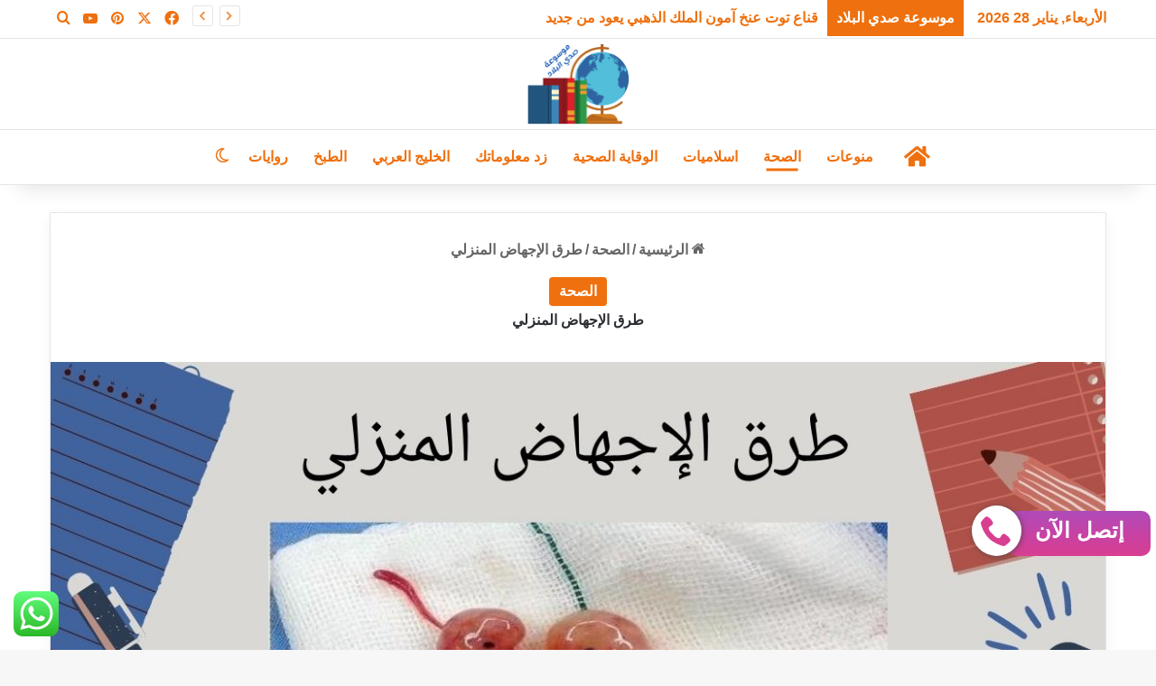

--- FILE ---
content_type: text/html; charset=UTF-8
request_url: https://www.elblad.news/home-probability-methods/
body_size: 62374
content:
<!DOCTYPE html>
<html dir="rtl" lang="ar" class="" data-skin="light" prefix="og: https://ogp.me/ns#">
<head>
	<meta name="google-site-verification" content="YdGLNjAFkHDmHjveBFIZgd_Q-daeECvCRLy8u4KXxVg" />
	<script async src="https://pagead2.googlesyndication.com/pagead/js/adsbygoogle.js?client=ca-pub-8615360051800909"
     crossorigin="anonymous"></script>
	
	<meta charset="UTF-8" />
	<link rel="profile" href="https://gmpg.org/xfn/11" />
	
<meta http-equiv='x-dns-prefetch-control' content='on'>
<link rel='dns-prefetch' href='//cdnjs.cloudflare.com' />
<link rel='dns-prefetch' href='//ajax.googleapis.com' />
<link rel='dns-prefetch' href='//fonts.googleapis.com' />
<link rel='dns-prefetch' href='//fonts.gstatic.com' />
<link rel='dns-prefetch' href='//s.gravatar.com' />
<link rel='dns-prefetch' href='//www.google-analytics.com' />

<!-- تحسين مُحركات البحث بواسطة رانك ماث برو (Rank Math PRO)-  https://s.rankmath.com/home -->
<title>طرق الإجهاض المنزلي - موسوعة صدي البلاد طرق الإجهاض المنزلي: والرأي الطبي</title>
<meta name="description" content="طرق الإجهاض المنزلي عند مواجهة حمل غير مخطط له أو أسباب طبية أخرى تمنع مواصلة الحمل قد يفكر البعض في الإجهاض المنزلي وتشير بعض المصادر"/>
<meta name="robots" content="follow, index, max-snippet:-1, max-video-preview:-1, max-image-preview:large"/>
<link rel="canonical" href="https://www.elblad.news/home-probability-methods/" />
<meta property="og:locale" content="ar_AR" />
<meta property="og:type" content="article" />
<meta property="og:title" content="طرق الإجهاض المنزلي - موسوعة صدي البلاد طرق الإجهاض المنزلي: والرأي الطبي" />
<meta property="og:description" content="طرق الإجهاض المنزلي عند مواجهة حمل غير مخطط له أو أسباب طبية أخرى تمنع مواصلة الحمل قد يفكر البعض في الإجهاض المنزلي وتشير بعض المصادر" />
<meta property="og:url" content="https://www.elblad.news/home-probability-methods/" />
<meta property="og:site_name" content="موسوعة صدي البلاد" />
<meta property="article:publisher" content="https://www.facebook.com/ElbladOfficial" />
<meta property="article:tag" content="الإجهاض الطبي" />
<meta property="article:tag" content="رأي الدين في الإجهاض" />
<meta property="article:tag" content="طرق الإجهاض المنزلي" />
<meta property="article:tag" content="مخاطر الإجهاض المنزلي" />
<meta property="article:section" content="الصحة" />
<meta property="og:image" content="https://www.elblad.news/wp-content/uploads/2022/11/طرق-الإجهاض-المنزلي.jpg" />
<meta property="og:image:secure_url" content="https://www.elblad.news/wp-content/uploads/2022/11/طرق-الإجهاض-المنزلي.jpg" />
<meta property="og:image:width" content="1200" />
<meta property="og:image:height" content="700" />
<meta property="og:image:alt" content="طرق الإجهاض المنزلي" />
<meta property="og:image:type" content="image/jpeg" />
<meta property="article:published_time" content="2025-08-08T19:24:13+02:00" />
<meta name="twitter:card" content="summary_large_image" />
<meta name="twitter:title" content="طرق الإجهاض المنزلي - موسوعة صدي البلاد طرق الإجهاض المنزلي: والرأي الطبي" />
<meta name="twitter:description" content="طرق الإجهاض المنزلي عند مواجهة حمل غير مخطط له أو أسباب طبية أخرى تمنع مواصلة الحمل قد يفكر البعض في الإجهاض المنزلي وتشير بعض المصادر" />
<meta name="twitter:site" content="@ElbladOfficial" />
<meta name="twitter:creator" content="@ElbladOfficial" />
<meta name="twitter:image" content="https://www.elblad.news/wp-content/uploads/2022/11/طرق-الإجهاض-المنزلي.jpg" />
<meta name="twitter:label1" content="كُتب بواسطة" />
<meta name="twitter:data1" content="ahmed shehata" />
<meta name="twitter:label2" content="مدة القراءة" />
<meta name="twitter:data2" content="3 دقائق" />
<script type="application/ld+json" class="rank-math-schema-pro">{"@context":"https://schema.org","@graph":[{"@type":"Organization","@id":"https://www.elblad.news/#organization","name":"\u0645\u0648\u0633\u0648\u0639\u0629 \u0635\u062f\u064a \u0627\u0644\u0628\u0644\u0627\u062f","url":"https://www.elblad.news","sameAs":["https://www.facebook.com/ElbladOfficial","https://twitter.com/ElbladOfficial","https://www.pinterest.com/ElbladOfficial/","https://www.youtube.com/channel/UCb5zJkLo9XLSobbkcRdKvow?sub_confirmation=1","https://t.me/ElbladOfficial","https://www.reddit.com/user/elbiladnews","https://www.instagram.com/ElbladOfficial/","https://elbiladnews.quora.com/"],"logo":{"@type":"ImageObject","@id":"https://www.elblad.news/#logo","url":"https://www.elblad.news/wp-content/uploads/2025/12/logo-sada-elblad1.png","contentUrl":"https://www.elblad.news/wp-content/uploads/2025/12/logo-sada-elblad1.png","caption":"\u0645\u0648\u0633\u0648\u0639\u0629 \u0635\u062f\u064a \u0627\u0644\u0628\u0644\u0627\u062f","inLanguage":"ar","width":"457","height":"361"},"description":"\u0645\u0648\u0642\u0639 \u0639\u0631\u0628\u064a \u0634\u0627\u0645\u0644 \u064a\u0642\u062f\u0651\u0645 \u0645\u0639\u0644\u0648\u0645\u0627\u062a \u0645\u0641\u064a\u062f\u0629 \u062d\u0648\u0644 \u0627\u0644\u0639\u0627\u0644\u0645 \u0641\u064a \u0645\u062c\u0627\u0644\u0627\u062a \u0627\u0644\u062a\u0627\u0631\u064a\u062e \u0648\u0627\u0644\u062b\u0642\u0627\u0641\u0629 \u0648\u0627\u0644\u062d\u064a\u0627\u0629 \u0648\u0627\u0644\u0645\u062c\u062a\u0645\u0639. \u0646\u0639\u0631\u0636 \u0645\u062d\u062a\u0648\u0649 \u0645\u0628\u0633\u0651\u0637\u064b\u0627 \u064a\u062c\u0645\u0639 \u0628\u064a\u0646 \u0627\u0644\u0645\u0639\u0631\u0641\u0629 \u0648\u0627\u0644\u0645\u062a\u0639\u0629: \u062d\u0636\u0627\u0631\u0627\u062a \u0648\u0623\u062d\u062f\u0627\u062b \u0648\u0634\u062e\u0635\u064a\u0627\u062a \u062a\u0627\u0631\u064a\u062e\u064a\u0629\u060c \u062b\u0642\u0627\u0641\u0627\u062a \u0627\u0644\u0634\u0639\u0648\u0628 \u0648\u0639\u0627\u062f\u0627\u062a\u0647\u0627 \u0648\u062a\u0642\u0627\u0644\u064a\u062f\u0647\u0627\u060c \u0642\u0635\u0635 \u0627\u0644\u0645\u062f\u0646 \u0648\u0627\u0644\u0645\u0639\u0627\u0644\u0645\u060c \u0648\u0623\u0646\u0645\u0627\u0637 \u0627\u0644\u062d\u064a\u0627\u0629 \u0627\u0644\u064a\u0648\u0645\u064a\u0629 \u0641\u064a \u0645\u062e\u062a\u0644\u0641 \u0627\u0644\u062f\u0648\u0644. \u0647\u062f\u0641\u0646\u0627 \u0623\u0646 \u064a\u0643\u0648\u0646 \u0627\u0644\u0645\u0648\u0642\u0639 \u0645\u0631\u062c\u0639\u064b\u0627 \u0633\u0631\u064a\u0639\u064b\u0627 \u0648\u0645\u0648\u062b\u0648\u0642\u064b\u0627 \u064a\u0633\u0627\u0639\u062f \u0627\u0644\u0642\u0627\u0631\u0626 \u0639\u0644\u0649 \u062a\u0648\u0633\u064a\u0639 \u062b\u0642\u0627\u0641\u062a\u0647 \u0648\u0641\u0647\u0645 \u0627\u0644\u0639\u0627\u0644\u0645 \u0628\u0634\u0643\u0644 \u0623\u0639\u0645\u0642\u060c \u0639\u0628\u0631 \u0645\u0642\u0627\u0644\u0627\u062a \u0645\u0631\u062a\u0628\u0629 \u0648\u0633\u0647\u0644\u0629 \u0627\u0644\u0642\u0631\u0627\u0621\u0629."},{"@type":"WebSite","@id":"https://www.elblad.news/#website","url":"https://www.elblad.news","name":"\u0645\u0648\u0633\u0648\u0639\u0629 \u0635\u062f\u064a \u0627\u0644\u0628\u0644\u0627\u062f","alternateName":"\u0645\u0648\u0633\u0648\u0639\u0629 \u0635\u062f\u064a \u0627\u0644\u0628\u0644\u0627\u062f","publisher":{"@id":"https://www.elblad.news/#organization"},"inLanguage":"ar"},{"@type":"ImageObject","@id":"https://www.elblad.news/wp-content/uploads/2022/11/\u0637\u0631\u0642-\u0627\u0644\u0625\u062c\u0647\u0627\u0636-\u0627\u0644\u0645\u0646\u0632\u0644\u064a.jpg","url":"https://www.elblad.news/wp-content/uploads/2022/11/\u0637\u0631\u0642-\u0627\u0644\u0625\u062c\u0647\u0627\u0636-\u0627\u0644\u0645\u0646\u0632\u0644\u064a.jpg","width":"1200","height":"700","caption":"\u0637\u0631\u0642 \u0627\u0644\u0625\u062c\u0647\u0627\u0636 \u0627\u0644\u0645\u0646\u0632\u0644\u064a","inLanguage":"ar"},{"@type":"BreadcrumbList","@id":"https://www.elblad.news/home-probability-methods/#breadcrumb","itemListElement":[{"@type":"ListItem","position":"1","item":{"@id":"https://www.elblad.news","name":"\u0627\u0644\u0631\u0626\u064a\u0633\u064a\u0629"}},{"@type":"ListItem","position":"2","item":{"@id":"https://www.elblad.news/%d8%a7%d9%84%d8%b5%d8%ad%d8%a9/","name":"\u0627\u0644\u0635\u062d\u0629"}},{"@type":"ListItem","position":"3","item":{"@id":"https://www.elblad.news/home-probability-methods/","name":"\u0637\u0631\u0642 \u0627\u0644\u0625\u062c\u0647\u0627\u0636 \u0627\u0644\u0645\u0646\u0632\u0644\u064a"}}]},{"@type":"WebPage","@id":"https://www.elblad.news/home-probability-methods/#webpage","url":"https://www.elblad.news/home-probability-methods/","name":"\u0637\u0631\u0642 \u0627\u0644\u0625\u062c\u0647\u0627\u0636 \u0627\u0644\u0645\u0646\u0632\u0644\u064a - \u0645\u0648\u0633\u0648\u0639\u0629 \u0635\u062f\u064a \u0627\u0644\u0628\u0644\u0627\u062f \u0637\u0631\u0642 \u0627\u0644\u0625\u062c\u0647\u0627\u0636 \u0627\u0644\u0645\u0646\u0632\u0644\u064a: \u0648\u0627\u0644\u0631\u0623\u064a \u0627\u0644\u0637\u0628\u064a","datePublished":"2025-08-08T19:24:13+02:00","dateModified":"2025-08-08T19:24:13+02:00","isPartOf":{"@id":"https://www.elblad.news/#website"},"primaryImageOfPage":{"@id":"https://www.elblad.news/wp-content/uploads/2022/11/\u0637\u0631\u0642-\u0627\u0644\u0625\u062c\u0647\u0627\u0636-\u0627\u0644\u0645\u0646\u0632\u0644\u064a.jpg"},"inLanguage":"ar","breadcrumb":{"@id":"https://www.elblad.news/home-probability-methods/#breadcrumb"}},{"@type":"Person","@id":"https://www.elblad.news/home-probability-methods/#author","name":"ahmed shehata","image":{"@type":"ImageObject","@id":"https://secure.gravatar.com/avatar/fc473c55fce565f254bc9d1875caccddd05f4bc5fb976f1226236b9a845fd9f8?s=96&amp;d=mm&amp;r=g","url":"https://secure.gravatar.com/avatar/fc473c55fce565f254bc9d1875caccddd05f4bc5fb976f1226236b9a845fd9f8?s=96&amp;d=mm&amp;r=g","caption":"ahmed shehata","inLanguage":"ar"},"sameAs":["https://www.elblad.news/"],"worksFor":{"@id":"https://www.elblad.news/#organization"}},{"@type":"BlogPosting","headline":"\u0637\u0631\u0642 \u0627\u0644\u0625\u062c\u0647\u0627\u0636 \u0627\u0644\u0645\u0646\u0632\u0644\u064a - \u0645\u0648\u0633\u0648\u0639\u0629 \u0635\u062f\u064a \u0627\u0644\u0628\u0644\u0627\u062f \u0637\u0631\u0642 \u0627\u0644\u0625\u062c\u0647\u0627\u0636 \u0627\u0644\u0645\u0646\u0632\u0644\u064a: \u0648\u0627\u0644\u0631\u0623\u064a \u0627\u0644\u0637\u0628\u064a","keywords":"\u0637\u0631\u0642 \u0627\u0644\u0625\u062c\u0647\u0627\u0636 \u0627\u0644\u0645\u0646\u0632\u0644\u064a","datePublished":"2025-08-08T19:24:13+02:00","dateModified":"2025-08-08T19:24:13+02:00","articleSection":"\u0627\u0644\u0635\u062d\u0629","author":{"@id":"https://www.elblad.news/home-probability-methods/#author","name":"ahmed shehata"},"publisher":{"@id":"https://www.elblad.news/#organization"},"description":"\u0637\u0631\u0642 \u0627\u0644\u0625\u062c\u0647\u0627\u0636 \u0627\u0644\u0645\u0646\u0632\u0644\u064a \u0639\u0646\u062f \u0645\u0648\u0627\u062c\u0647\u0629 \u062d\u0645\u0644 \u063a\u064a\u0631 \u0645\u062e\u0637\u0637 \u0644\u0647 \u0623\u0648 \u0623\u0633\u0628\u0627\u0628 \u0637\u0628\u064a\u0629 \u0623\u062e\u0631\u0649 \u062a\u0645\u0646\u0639 \u0645\u0648\u0627\u0635\u0644\u0629 \u0627\u0644\u062d\u0645\u0644 \u0642\u062f \u064a\u0641\u0643\u0631 \u0627\u0644\u0628\u0639\u0636 \u0641\u064a \u0627\u0644\u0625\u062c\u0647\u0627\u0636 \u0627\u0644\u0645\u0646\u0632\u0644\u064a \u0648\u062a\u0634\u064a\u0631 \u0628\u0639\u0636 \u0627\u0644\u0645\u0635\u0627\u062f\u0631","name":"\u0637\u0631\u0642 \u0627\u0644\u0625\u062c\u0647\u0627\u0636 \u0627\u0644\u0645\u0646\u0632\u0644\u064a - \u0645\u0648\u0633\u0648\u0639\u0629 \u0635\u062f\u064a \u0627\u0644\u0628\u0644\u0627\u062f \u0637\u0631\u0642 \u0627\u0644\u0625\u062c\u0647\u0627\u0636 \u0627\u0644\u0645\u0646\u0632\u0644\u064a: \u0648\u0627\u0644\u0631\u0623\u064a \u0627\u0644\u0637\u0628\u064a","@id":"https://www.elblad.news/home-probability-methods/#richSnippet","isPartOf":{"@id":"https://www.elblad.news/home-probability-methods/#webpage"},"image":{"@id":"https://www.elblad.news/wp-content/uploads/2022/11/\u0637\u0631\u0642-\u0627\u0644\u0625\u062c\u0647\u0627\u0636-\u0627\u0644\u0645\u0646\u0632\u0644\u064a.jpg"},"inLanguage":"ar","mainEntityOfPage":{"@id":"https://www.elblad.news/home-probability-methods/#webpage"}}]}</script>
<!-- /إضافة تحسين محركات البحث لووردبريس Rank Math -->

<link rel="alternate" type="application/rss+xml" title="موسوعة صدي البلاد &laquo; الخلاصة" href="https://www.elblad.news/feed/" />
<link rel="alternate" type="application/rss+xml" title="موسوعة صدي البلاد &laquo; خلاصة التعليقات" href="https://www.elblad.news/comments/feed/" />
		<script type="text/javascript">
			try {
				if( 'undefined' != typeof localStorage ){
					var tieSkin = localStorage.getItem('tie-skin');
				}

				
				var html = document.getElementsByTagName('html')[0].classList,
						htmlSkin = 'light';

				if( html.contains('dark-skin') ){
					htmlSkin = 'dark';
				}

				if( tieSkin != null && tieSkin != htmlSkin ){
					html.add('tie-skin-inverted');
					var tieSkinInverted = true;
				}

				if( tieSkin == 'dark' ){
					html.add('dark-skin');
				}
				else if( tieSkin == 'light' ){
					html.remove( 'dark-skin' );
				}
				
			} catch(e) { console.log( e ) }

		</script>
		<link rel="alternate" type="application/rss+xml" title="موسوعة صدي البلاد &laquo; طرق الإجهاض المنزلي خلاصة التعليقات" href="https://www.elblad.news/home-probability-methods/feed/" />

		<style type="text/css">
			:root{				
			--tie-preset-gradient-1: linear-gradient(135deg, rgba(6, 147, 227, 1) 0%, rgb(155, 81, 224) 100%);
			--tie-preset-gradient-2: linear-gradient(135deg, rgb(122, 220, 180) 0%, rgb(0, 208, 130) 100%);
			--tie-preset-gradient-3: linear-gradient(135deg, rgba(252, 185, 0, 1) 0%, rgba(255, 105, 0, 1) 100%);
			--tie-preset-gradient-4: linear-gradient(135deg, rgba(255, 105, 0, 1) 0%, rgb(207, 46, 46) 100%);
			--tie-preset-gradient-5: linear-gradient(135deg, rgb(238, 238, 238) 0%, rgb(169, 184, 195) 100%);
			--tie-preset-gradient-6: linear-gradient(135deg, rgb(74, 234, 220) 0%, rgb(151, 120, 209) 20%, rgb(207, 42, 186) 40%, rgb(238, 44, 130) 60%, rgb(251, 105, 98) 80%, rgb(254, 248, 76) 100%);
			--tie-preset-gradient-7: linear-gradient(135deg, rgb(255, 206, 236) 0%, rgb(152, 150, 240) 100%);
			--tie-preset-gradient-8: linear-gradient(135deg, rgb(254, 205, 165) 0%, rgb(254, 45, 45) 50%, rgb(107, 0, 62) 100%);
			--tie-preset-gradient-9: linear-gradient(135deg, rgb(255, 203, 112) 0%, rgb(199, 81, 192) 50%, rgb(65, 88, 208) 100%);
			--tie-preset-gradient-10: linear-gradient(135deg, rgb(255, 245, 203) 0%, rgb(182, 227, 212) 50%, rgb(51, 167, 181) 100%);
			--tie-preset-gradient-11: linear-gradient(135deg, rgb(202, 248, 128) 0%, rgb(113, 206, 126) 100%);
			--tie-preset-gradient-12: linear-gradient(135deg, rgb(2, 3, 129) 0%, rgb(40, 116, 252) 100%);
			--tie-preset-gradient-13: linear-gradient(135deg, #4D34FA, #ad34fa);
			--tie-preset-gradient-14: linear-gradient(135deg, #0057FF, #31B5FF);
			--tie-preset-gradient-15: linear-gradient(135deg, #FF007A, #FF81BD);
			--tie-preset-gradient-16: linear-gradient(135deg, #14111E, #4B4462);
			--tie-preset-gradient-17: linear-gradient(135deg, #F32758, #FFC581);

			
					--main-nav-background: #FFFFFF;
					--main-nav-secondry-background: rgba(0,0,0,0.03);
					--main-nav-primary-color: #0088ff;
					--main-nav-contrast-primary-color: #FFFFFF;
					--main-nav-text-color: #2c2f34;
					--main-nav-secondry-text-color: rgba(0,0,0,0.5);
					--main-nav-main-border-color: rgba(0,0,0,0.1);
					--main-nav-secondry-border-color: rgba(0,0,0,0.08);
				--tie-buttons-radius: 100px;
			}
		</style>
	<link rel="alternate" title="oEmbed (JSON)" type="application/json+oembed" href="https://www.elblad.news/wp-json/oembed/1.0/embed?url=https%3A%2F%2Fwww.elblad.news%2Fhome-probability-methods%2F" />
<link rel="alternate" title="oEmbed (XML)" type="text/xml+oembed" href="https://www.elblad.news/wp-json/oembed/1.0/embed?url=https%3A%2F%2Fwww.elblad.news%2Fhome-probability-methods%2F&#038;format=xml" />
<meta name="viewport" content="width=device-width, initial-scale=1.0" /><style id='wp-img-auto-sizes-contain-inline-css' type='text/css'>
img:is([sizes=auto i],[sizes^="auto," i]){contain-intrinsic-size:3000px 1500px}
/*# sourceURL=wp-img-auto-sizes-contain-inline-css */
</style>

<link rel='stylesheet' id='ht_ctc_main_css-css' href='https://www.elblad.news/wp-content/plugins/click-to-chat-for-whatsapp/new/inc/assets/css/main.css?ver=4.36' type='text/css' media='all' />
<style id='wp-emoji-styles-inline-css' type='text/css'>

	img.wp-smiley, img.emoji {
		display: inline !important;
		border: none !important;
		box-shadow: none !important;
		height: 1em !important;
		width: 1em !important;
		margin: 0 0.07em !important;
		vertical-align: -0.1em !important;
		background: none !important;
		padding: 0 !important;
	}
/*# sourceURL=wp-emoji-styles-inline-css */
</style>
<link rel='stylesheet' id='contact-form-7-css' href='https://www.elblad.news/wp-content/plugins/contact-form-7/includes/css/styles.css?ver=6.1.4' type='text/css' media='all' />
<link rel='stylesheet' id='contact-form-7-rtl-css' href='https://www.elblad.news/wp-content/plugins/contact-form-7/includes/css/styles-rtl.css?ver=6.1.4' type='text/css' media='all' />
<link rel='stylesheet' id='taqyeem-buttons-style-css' href='https://www.elblad.news/wp-content/plugins/taqyeem-buttons/assets/style.css?ver=6.9' type='text/css' media='all' />
<link rel='stylesheet' id='tie-css-base-css' href='https://www.elblad.news/wp-content/themes/jannah/assets/css/base.min.css?ver=7.5.1' type='text/css' media='all' />
<link rel='stylesheet' id='tie-css-styles-css' href='https://www.elblad.news/wp-content/themes/jannah/assets/css/style.min.css?ver=7.5.1' type='text/css' media='all' />
<link rel='stylesheet' id='tie-css-widgets-css' href='https://www.elblad.news/wp-content/themes/jannah/assets/css/widgets.min.css?ver=7.5.1' type='text/css' media='all' />
<link rel='stylesheet' id='tie-css-helpers-css' href='https://www.elblad.news/wp-content/themes/jannah/assets/css/helpers.min.css?ver=7.5.1' type='text/css' media='all' />
<link rel='stylesheet' id='tie-fontawesome5-css' href='https://www.elblad.news/wp-content/themes/jannah/assets/css/fontawesome.css?ver=7.5.1' type='text/css' media='all' />
<link rel='stylesheet' id='tie-css-shortcodes-css' href='https://www.elblad.news/wp-content/themes/jannah/assets/css/plugins/shortcodes.min.css?ver=7.5.1' type='text/css' media='all' />
<link rel='stylesheet' id='tie-css-single-css' href='https://www.elblad.news/wp-content/themes/jannah/assets/css/single.min.css?ver=7.5.1' type='text/css' media='all' />
<link rel='stylesheet' id='tie-css-print-css' href='https://www.elblad.news/wp-content/themes/jannah/assets/css/print.css?ver=7.5.1' type='text/css' media='print' />
<link rel='stylesheet' id='taqyeem-styles-css' href='https://www.elblad.news/wp-content/themes/jannah/assets/css/plugins/taqyeem.min.css?ver=7.5.1' type='text/css' media='all' />
<style id='taqyeem-styles-inline-css' type='text/css'>
body{font-family: Arial,Helvetica,sans-serif;}.logo-text,h1,h2,h3,h4,h5,h6,.the-subtitle{font-family: Arial,Helvetica,sans-serif;}#main-nav .main-menu > ul > li > a{font-family: Arial,Helvetica,sans-serif;}blockquote p{font-family: Arial,Helvetica,sans-serif;}body{font-size: 16px;font-weight: 600;}#logo.text-logo .logo-text{font-size: 16px;font-weight: 600;}#top-nav .top-menu > ul > li > a{font-size: 15px;font-weight: 600;}#top-nav .top-menu > ul ul li a{font-size: 15px;font-weight: 600;}#main-nav .main-menu > ul > li > a{font-size: 16px;font-weight: 600;}#main-nav .main-menu > ul ul li a{font-size: 16px;font-weight: 600;}#mobile-menu li a{font-size: 15px;font-weight: 600;}.breaking .breaking-title{font-size: 16px;font-weight: 600;}.ticker-wrapper .ticker-content{font-size: 16px;font-weight: 600;}body .button,body [type="submit"]{font-size: 16px;font-weight: 600;}#breadcrumb{font-size: 16px;font-weight: 600;}.post-cat{font-size: 16px;font-weight: 600;}.entry-header h1.entry-title{font-size: 16px;font-weight: 600;}h1.page-title{font-size: 16px;font-weight: 600;}#the-post .entry-content,#the-post .entry-content p{font-size: 16px;font-weight: 600;}.comment-list .comment-body p{font-size: 16px;font-weight: 600;}#the-post .entry-content blockquote,#the-post .entry-content blockquote p{font-size: 16px;font-weight: 600;}#tie-wrapper .mag-box-title h3{font-size: 16px;font-weight: 600;}@media (min-width: 992px){.container-404 h2{font-size: 16px;font-weight: 600;}}@media (min-width: 992px){.container-404 h3{font-size: 15px;font-weight: 600;}}@media (min-width: 992px){.container-404 h4{font-size: 14px;font-weight: 600;}}@media (min-width: 768px){.section-title.section-title-default,.section-title-centered{font-size: 16px;font-weight: 600;}}@media (min-width: 768px){.section-title-big{font-size: 16px;font-weight: 600;}}#tie-wrapper .copyright-text{font-size: 16px;font-weight: 600;}#footer .widget-title .the-subtitle{font-size: 16px;font-weight: 600;}#tie-wrapper .widget-title .the-subtitle,#tie-wrapper #comments-title,#tie-wrapper .comment-reply-title,#tie-wrapper .woocommerce-tabs .panel h2,#tie-wrapper .related.products h2,#tie-wrapper #bbpress-forums #new-post > fieldset.bbp-form > legend,#tie-wrapper .entry-content .review-box-header{font-size: 16px;font-weight: 600;}.post-widget-body .post-title,.timeline-widget ul li h3,.posts-list-half-posts li .post-title{font-size: 16px;font-weight: 600;}#tie-wrapper .media-page-layout .thumb-title,#tie-wrapper .mag-box.full-width-img-news-box .posts-items>li .post-title,#tie-wrapper .miscellaneous-box .posts-items>li:first-child .post-title,#tie-wrapper .big-thumb-left-box .posts-items li:first-child .post-title{font-size: 16px;font-weight: 600;}#tie-wrapper .mag-box.wide-post-box .posts-items>li:nth-child(n) .post-title,#tie-wrapper .mag-box.big-post-left-box li:first-child .post-title,#tie-wrapper .mag-box.big-post-top-box li:first-child .post-title,#tie-wrapper .mag-box.half-box li:first-child .post-title,#tie-wrapper .mag-box.big-posts-box .posts-items>li:nth-child(n) .post-title,#tie-wrapper .mag-box.mini-posts-box .posts-items>li:nth-child(n) .post-title,#tie-wrapper .mag-box.latest-poroducts-box .products .product h2{font-size: 16px;font-weight: 600;}#tie-wrapper .mag-box.big-post-left-box li:not(:first-child) .post-title,#tie-wrapper .mag-box.big-post-top-box li:not(:first-child) .post-title,#tie-wrapper .mag-box.half-box li:not(:first-child) .post-title,#tie-wrapper .mag-box.big-thumb-left-box li:not(:first-child) .post-title,#tie-wrapper .mag-box.scrolling-box .slide .post-title,#tie-wrapper .mag-box.miscellaneous-box li:not(:first-child) .post-title{font-size: 16px;font-weight: 600;}@media (min-width: 992px){.full-width .fullwidth-slider-wrapper .thumb-overlay .thumb-content .thumb-title,.full-width .wide-next-prev-slider-wrapper .thumb-overlay .thumb-content .thumb-title,.full-width .wide-slider-with-navfor-wrapper .thumb-overlay .thumb-content .thumb-title,.full-width .boxed-slider-wrapper .thumb-overlay .thumb-title{font-size: 16px;font-weight: 600;}}@media (min-width: 992px){.has-sidebar .fullwidth-slider-wrapper .thumb-overlay .thumb-content .thumb-title,.has-sidebar .wide-next-prev-slider-wrapper .thumb-overlay .thumb-content .thumb-title,.has-sidebar .wide-slider-with-navfor-wrapper .thumb-overlay .thumb-content .thumb-title,.has-sidebar .boxed-slider-wrapper .thumb-overlay .thumb-title{font-size: 16px;font-weight: 600;}}@media (min-width: 768px){#tie-wrapper .main-slider.grid-3-slides .slide .grid-item:nth-child(1) .thumb-title,#tie-wrapper .main-slider.grid-5-first-big .slide .grid-item:nth-child(1) .thumb-title,#tie-wrapper .main-slider.grid-5-big-centerd .slide .grid-item:nth-child(1) .thumb-title,#tie-wrapper .main-slider.grid-4-big-first-half-second .slide .grid-item:nth-child(1) .thumb-title,#tie-wrapper .main-slider.grid-2-big .thumb-overlay .thumb-title,#tie-wrapper .wide-slider-three-slids-wrapper .thumb-title{font-size: 16px;font-weight: 600;}}@media (min-width: 768px){#tie-wrapper .boxed-slider-three-slides-wrapper .slide .thumb-title,#tie-wrapper .grid-3-slides .slide .grid-item:nth-child(n+2) .thumb-title,#tie-wrapper .grid-5-first-big .slide .grid-item:nth-child(n+2) .thumb-title,#tie-wrapper .grid-5-big-centerd .slide .grid-item:nth-child(n+2) .thumb-title,#tie-wrapper .grid-4-big-first-half-second .slide .grid-item:nth-child(n+2) .thumb-title,#tie-wrapper .grid-5-in-rows .grid-item:nth-child(n) .thumb-overlay .thumb-title,#tie-wrapper .main-slider.grid-4-slides .thumb-overlay .thumb-title,#tie-wrapper .grid-6-slides .thumb-overlay .thumb-title,#tie-wrapper .boxed-four-taller-slider .slide .thumb-title{font-size: 16px;font-weight: 600;}}:root:root{--brand-color: #ef700e;--dark-brand-color: #bd3e00;--bright-color: #FFFFFF;--base-color: #2c2f34;}#footer-widgets-container{border-top: 8px solid #ef700e;-webkit-box-shadow: 0 -5px 0 rgba(0,0,0,0.07); -moz-box-shadow: 0 -8px 0 rgba(0,0,0,0.07); box-shadow: 0 -8px 0 rgba(0,0,0,0.07);}#reading-position-indicator{box-shadow: 0 0 10px rgba( 239,112,14,0.7);}:root:root{--brand-color: #ef700e;--dark-brand-color: #bd3e00;--bright-color: #FFFFFF;--base-color: #2c2f34;}#footer-widgets-container{border-top: 8px solid #ef700e;-webkit-box-shadow: 0 -5px 0 rgba(0,0,0,0.07); -moz-box-shadow: 0 -8px 0 rgba(0,0,0,0.07); box-shadow: 0 -8px 0 rgba(0,0,0,0.07);}#reading-position-indicator{box-shadow: 0 0 10px rgba( 239,112,14,0.7);}.tie-weather-widget.widget,.container-wrapper{box-shadow: 0 5px 15px 0 rgba(0,0,0,0.05);}.dark-skin .tie-weather-widget.widget,.dark-skin .container-wrapper{box-shadow: 0 5px 15px 0 rgba(0,0,0,0.2);}#header-notification-bar{background: var( --tie-preset-gradient-13 );}#header-notification-bar{--tie-buttons-color: #FFFFFF;--tie-buttons-border-color: #FFFFFF;--tie-buttons-hover-color: #e1e1e1;--tie-buttons-hover-text: #000000;}#header-notification-bar{--tie-buttons-text: #000000;}#top-nav a:not(:hover),#top-nav input,#top-nav #search-submit,#top-nav .fa-spinner,#top-nav .dropdown-social-icons li a span,#top-nav .components > li .social-link:not(:hover) span,#autocomplete-suggestions.search-in-top-nav a{color: #ef700e;}#top-nav input::-moz-placeholder{color: #ef700e;}#top-nav input:-moz-placeholder{color: #ef700e;}#top-nav input:-ms-input-placeholder{color: #ef700e;}#top-nav input::-webkit-input-placeholder{color: #ef700e;}#top-nav,#top-nav .comp-sub-menu,#top-nav .tie-weather-widget{color: #ef700e;}#autocomplete-suggestions.search-in-top-nav .post-meta,#autocomplete-suggestions.search-in-top-nav .post-meta a:not(:hover){color: rgba( 239,112,14,0.7 );}#top-nav .weather-icon .icon-cloud,#top-nav .weather-icon .icon-basecloud-bg,#top-nav .weather-icon .icon-cloud-behind{color: #ef700e !important;}#top-nav .breaking-title{color: #FFFFFF;}#top-nav .breaking-title:before{background-color: #ef700e;}#top-nav .breaking-news-nav li:hover{background-color: #ef700e;border-color: #ef700e;}#main-nav a:not(:hover),#main-nav a.social-link:not(:hover) span,#main-nav .dropdown-social-icons li a span,#autocomplete-suggestions.search-in-main-nav a{color: #ef700e;}#main-nav,#main-nav input,#main-nav #search-submit,#main-nav .fa-spinner,#main-nav .comp-sub-menu,#main-nav .tie-weather-widget{color: #ef700e;}#main-nav input::-moz-placeholder{color: #ef700e;}#main-nav input:-moz-placeholder{color: #ef700e;}#main-nav input:-ms-input-placeholder{color: #ef700e;}#main-nav input::-webkit-input-placeholder{color: #ef700e;}#main-nav .mega-menu .post-meta,#main-nav .mega-menu .post-meta a,#autocomplete-suggestions.search-in-main-nav .post-meta{color: rgba(239,112,14,0.6);}#main-nav .weather-icon .icon-cloud,#main-nav .weather-icon .icon-basecloud-bg,#main-nav .weather-icon .icon-cloud-behind{color: #ef700e !important;}#the-post .entry-content a:not(.shortc-button){color: #ef700e !important;}#footer{background-color: #0a0002;}#site-info{background-color: #e8eef9;}#footer .posts-list-counter .posts-list-items li.widget-post-list:before{border-color: #0a0002;}#footer .timeline-widget a .date:before{border-color: rgba(10,0,2,0.8);}#footer .footer-boxed-widget-area,#footer textarea,#footer input:not([type=submit]),#footer select,#footer code,#footer kbd,#footer pre,#footer samp,#footer .show-more-button,#footer .slider-links .tie-slider-nav span,#footer #wp-calendar,#footer #wp-calendar tbody td,#footer #wp-calendar thead th,#footer .widget.buddypress .item-options a{border-color: rgba(255,255,255,0.1);}#footer .social-statistics-widget .white-bg li.social-icons-item a,#footer .widget_tag_cloud .tagcloud a,#footer .latest-tweets-widget .slider-links .tie-slider-nav span,#footer .widget_layered_nav_filters a{border-color: rgba(255,255,255,0.1);}#footer .social-statistics-widget .white-bg li:before{background: rgba(255,255,255,0.1);}.site-footer #wp-calendar tbody td{background: rgba(255,255,255,0.02);}#footer .white-bg .social-icons-item a span.followers span,#footer .circle-three-cols .social-icons-item a .followers-num,#footer .circle-three-cols .social-icons-item a .followers-name{color: rgba(255,255,255,0.8);}#footer .timeline-widget ul:before,#footer .timeline-widget a:not(:hover) .date:before{background-color: #000000;}#footer,#footer textarea,#footer input:not([type='submit']),#footer select,#footer #wp-calendar tbody,#footer .tie-slider-nav li span:not(:hover),#footer .widget_categories li a:before,#footer .widget_product_categories li a:before,#footer .widget_layered_nav li a:before,#footer .widget_archive li a:before,#footer .widget_nav_menu li a:before,#footer .widget_meta li a:before,#footer .widget_pages li a:before,#footer .widget_recent_entries li a:before,#footer .widget_display_forums li a:before,#footer .widget_display_views li a:before,#footer .widget_rss li a:before,#footer .widget_display_stats dt:before,#footer .subscribe-widget-content h3,#footer .about-author .social-icons a:not(:hover) span{color: #0a0a0a;}#footer post-widget-body .meta-item,#footer .post-meta,#footer .stream-title,#footer.dark-skin .timeline-widget .date,#footer .wp-caption .wp-caption-text,#footer .rss-date{color: rgba(10,10,10,0.7);}#footer input::-moz-placeholder{color: #0a0a0a;}#footer input:-moz-placeholder{color: #0a0a0a;}#footer input:-ms-input-placeholder{color: #0a0a0a;}#footer input::-webkit-input-placeholder{color: #0a0a0a;}.site-footer.dark-skin a:not(:hover){color: #0a0a0a;}#site-info,#site-info ul.social-icons li a:not(:hover) span{color: #ef700e;}#footer .site-info a:not(:hover){color: #ef700e;}a#go-to-top{background-color: #ef700e;}a#go-to-top{color: #ffffff;}.tie-insta-header {margin-bottom: 15px;}.tie-insta-avatar a {width: 70px;height: 70px;display: block;position: relative;float: left;margin-right: 15px;margin-bottom: 15px;}.tie-insta-avatar a:before {content: "";position: absolute;width: calc(100% + 6px);height: calc(100% + 6px);left: -3px;top: -3px;border-radius: 50%;background: #d6249f;background: radial-gradient(circle at 30% 107%,#fdf497 0%,#fdf497 5%,#fd5949 45%,#d6249f 60%,#285AEB 90%);}.tie-insta-avatar a:after {position: absolute;content: "";width: calc(100% + 3px);height: calc(100% + 3px);left: -2px;top: -2px;border-radius: 50%;background: #fff;}.dark-skin .tie-insta-avatar a:after {background: #27292d;}.tie-insta-avatar img {border-radius: 50%;position: relative;z-index: 2;transition: all 0.25s;}.tie-insta-avatar img:hover {box-shadow: 0px 0px 15px 0 #6b54c6;}.tie-insta-info {font-size: 1.3em;font-weight: bold;margin-bottom: 5px;}
/*# sourceURL=taqyeem-styles-inline-css */
</style>
<script type="text/javascript" src="https://www.elblad.news/wp-includes/js/jquery/jquery.min.js?ver=3.7.1" id="jquery-core-js"></script>
<script type="text/javascript" src="https://www.elblad.news/wp-includes/js/jquery/jquery-migrate.min.js?ver=3.4.1" id="jquery-migrate-js"></script>
<script type="text/javascript" src="https://www.elblad.news/wp-content/plugins/related-posts-thumbnails/assets/js/front.min.js?ver=4.3.1" id="rpt_front_style-js"></script>
<script type="text/javascript" src="https://www.elblad.news/wp-content/plugins/related-posts-thumbnails/assets/js/lazy-load.js?ver=4.3.1" id="rpt-lazy-load-js"></script>
<link rel="https://api.w.org/" href="https://www.elblad.news/wp-json/" /><link rel="alternate" title="JSON" type="application/json" href="https://www.elblad.news/wp-json/wp/v2/posts/614" /><link rel="EditURI" type="application/rsd+xml" title="RSD" href="https://www.elblad.news/xmlrpc.php?rsd" />
<link rel="stylesheet" href="https://www.elblad.news/wp-content/themes/jannah/rtl.css" type="text/css" media="screen" /><meta name="generator" content="WordPress 6.9" />
<link rel='shortlink' href='https://www.elblad.news/?p=614' />
		<meta charset="utf-8">
		<meta name="abstract" content="موقع يشمل جميع المعومات المفيدة حول العالم من تاريخ وثقافة والحياة والمجتمع">
		<meta name="author" content="newslive">
		<meta name="classification" content="Uncategorized, أماكن خدمات, ابراج, اتفاقيات, احكام اسلامية, اخبار الرياضة, اختبار الحمل, ادعية واذكار, ادوية, اسلاميات, اضرار, افكار وجدوى المشاريع, اقتصاد العالم, اقوال وعبارات, الإقتصاد, الافضل, الام والطفل, الانسان, البنوك, التاريخ, التاريخ الاسلامي, التجارة الالكترونية, الحب, الحمل, الحياة الزوجية, الخليج العربي, الدورة الشهرية, الرياضة, الرياضة السعودية, السعودية, السكري, السياحة, الصحة, الطبخ, الطبيعة, الطقس, العاب, العالم, العسكرية, العملات, العناية الشخصية, العناية بالبشرة, العناية بالشعر, الفضاء, الفوركس, القران الكريم, الكويت, اللغة العربية, المجتمع, المرأة والجمال, المراة, المنزل, الوقاية الصحية, الولادة, امراض الاسنان, امراض العظام, امراض القلب, امراض جلدية, امراض معدية, امراض نفسية, اندية, انستقرام, انقاص الوزن, ايفون, بحار, براكين, برامج, تحاليل طبية, تربية الابناء, تعليم, تفسير الاحلام, تكنولوجيا, تمارين, تنمية بشرية, جامعات, جامعات سعودية, جبال, جزيرة, حروب, حقائق, حيوانات, خرائط, دراسات حديثة, دروس, دول, ديكورات, ديني, رجال اعمال, رجيم, رياضة, زد معلوماتك, زراعة, زيادة الوزن, سيارات, شخصيات اسلامية, شخصيات ثقافية, شخصيات سياسية, شركات سعودية, شركات عالمية, صحة الاطفال, صحة الام, صيانة السيارات, صيانة المنزل, ضغط الدم, طيور, عروض, علم الشخصيات, علم النفس, علم وعلماء, علماء, عمان, عملات رقمية, غرائب وعجائب, فنون, فوائد, فوائد الاعشاب, فوائد الاغذية, فيس بوك, قصص اختراعات, قصص اسلامية, قطط, كتب وأدب, كيف, كيفية, مال واعمال, مخترعين, مساج, مشاهير الرياضة, معاني الاسماء, معلومات, مقارنة, ممارسة الرياضة, من هو, منوعات, موضة, موقع الكتروني, نباتات, نسائيات, نصائح طبية, نظريات علمية, واتس اب">
		<meta name="copyright" content="Copyright موسوعة صدي البلاد - All rights Reserved.">
		<meta name="designer" content="‏TieLabs">
		<meta name="distribution" content="Global">
		<meta name="language" content="ar">
		<meta name="publisher" content="موسوعة صدي البلاد">
		<meta name="rating" content="General">
		<meta name="resource-type" content="Document">
		<meta name="revisit-after" content="3">
		<meta name="subject" content="Uncategorized, أماكن خدمات, ابراج, اتفاقيات, احكام اسلامية, اخبار الرياضة, اختبار الحمل, ادعية واذكار, ادوية, اسلاميات, اضرار, افكار وجدوى المشاريع, اقتصاد العالم, اقوال وعبارات, الإقتصاد, الافضل, الام والطفل, الانسان, البنوك, التاريخ, التاريخ الاسلامي, التجارة الالكترونية, الحب, الحمل, الحياة الزوجية, الخليج العربي, الدورة الشهرية, الرياضة, الرياضة السعودية, السعودية, السكري, السياحة, الصحة, الطبخ, الطبيعة, الطقس, العاب, العالم, العسكرية, العملات, العناية الشخصية, العناية بالبشرة, العناية بالشعر, الفضاء, الفوركس, القران الكريم, الكويت, اللغة العربية, المجتمع, المرأة والجمال, المراة, المنزل, الوقاية الصحية, الولادة, امراض الاسنان, امراض العظام, امراض القلب, امراض جلدية, امراض معدية, امراض نفسية, اندية, انستقرام, انقاص الوزن, ايفون, بحار, براكين, برامج, تحاليل طبية, تربية الابناء, تعليم, تفسير الاحلام, تكنولوجيا, تمارين, تنمية بشرية, جامعات, جامعات سعودية, جبال, جزيرة, حروب, حقائق, حيوانات, خرائط, دراسات حديثة, دروس, دول, ديكورات, ديني, رجال اعمال, رجيم, رياضة, زد معلوماتك, زراعة, زيادة الوزن, سيارات, شخصيات اسلامية, شخصيات ثقافية, شخصيات سياسية, شركات سعودية, شركات عالمية, صحة الاطفال, صحة الام, صيانة السيارات, صيانة المنزل, ضغط الدم, طيور, عروض, علم الشخصيات, علم النفس, علم وعلماء, علماء, عمان, عملات رقمية, غرائب وعجائب, فنون, فوائد, فوائد الاعشاب, فوائد الاغذية, فيس بوك, قصص اختراعات, قصص اسلامية, قطط, كتب وأدب, كيف, كيفية, مال واعمال, مخترعين, مساج, مشاهير الرياضة, معاني الاسماء, معلومات, مقارنة, ممارسة الرياضة, من هو, منوعات, موضة, موقع الكتروني, نباتات, نسائيات, نصائح طبية, نظريات علمية, واتس اب">
		<meta name="template" content="Jannah">
		<meta name="robots" content="index,follow">
		
        <style>
            #related_posts_thumbnails li {
                border-right: 1px solid #dddddd;
                background-color: #ffffff            }

            #related_posts_thumbnails li:hover {
                background-color: #eeeeee;
            }

            .relpost_content {
                font-size: 12px;
                color: #333333;
            }

            .relpost-block-single {
                background-color: #ffffff;
                border-right: 1px solid #dddddd;
                border-left: 1px solid #dddddd;
                margin-right: -1px;
            }

            .relpost-block-single:hover {
                background-color: #eeeeee;
            }
        </style>

        <script type='text/javascript'>
/* <![CDATA[ */
var taqyeem = {"ajaxurl":"https://www.elblad.news/wp-admin/admin-ajax.php" , "your_rating":"تقييمك:"};
/* ]]> */
</script>

<meta http-equiv="X-UA-Compatible" content="IE=edge">
<script type="text/javascript" id="google_gtagjs" src="https://www.googletagmanager.com/gtag/js?id=G-KTWXZ4LJKP" async="async"></script>
<script type="text/javascript" id="google_gtagjs-inline">
/* <![CDATA[ */
window.dataLayer = window.dataLayer || [];function gtag(){dataLayer.push(arguments);}gtag('js', new Date());gtag('config', 'G-KTWXZ4LJKP', {} );
/* ]]> */
</script>
<link rel="icon" href="https://www.elblad.news/wp-content/uploads/2022/11/logoelblad-150x150.png" sizes="32x32" />
<link rel="icon" href="https://www.elblad.news/wp-content/uploads/2022/11/logoelblad-200x200.png" sizes="192x192" />
<link rel="apple-touch-icon" href="https://www.elblad.news/wp-content/uploads/2022/11/logoelblad-200x200.png" />
<meta name="msapplication-TileImage" content="https://www.elblad.news/wp-content/uploads/2022/11/logoelblad.png" />
<style>
         .txt-center{
          text-align: center;
         }
        .txt-center ul li{
          list-style: none
        }
        .clear:after,
        .clear:before {
            content: " ";
            display: table;
            table-layout: fixed
        }

        .clear:after {
            clear: both
        }
        .ms-whats-button,
        .ms-call-button {
            display: flex;
            position: fixed;
            bottom: 1em;
            right: 6px;
            outline: 0;
            cursor: pointer;
             z-index: 9999;
        }
        .ms-call-button{
           bottom: 6.5em;
        }
        .ms-call-icon{
            display: inline-block;
            position: relative;
            width: 55px;
            height: 56px;
            text-align: center;
            border-radius: 50%;
            background-color: white;
            -webkit-box-shadow: 1px 1px 6px 0px rgba(68, 68, 68, 0.705);
            -moz-box-shadow: 1px 1px 6px 0px rgba(68, 68, 68, 0.705);
            box-shadow: 1px 1px 6px 0px rgba(68, 68, 68, 0.705);
        }
      .ms-whats-txt,
      .ms-call-txt{
            padding: 0 29px 0 30px;
            font-size: 24px;
            font-weight: 600;
            display: inline-block;
            background: #00e676;
            color: #fff;
            margin-left: -15px;
            line-height: 44px;
            border-radius: 10px;
            height: 50px;
            margin-top: 6px;
      text-align: center;}
      .ms-whats-txt{
        padding: 0 40px 0 42px;
      }
      .ms-call-txt{
            background: linear-gradient(to top, #d83f91, #d0409b, #c743a5, #bb47af, #ae4bb8);
      }
        .ms-call-button.active .ms-call-txt,
        .ms-whats-button.active .ms-whats-txt,
        .ms-call-button:hover .ms-call-txt,
        .ms-whats-button:hover .ms-whats-txt{
            -webkit-box-shadow: 0 8px 16px 0 rgba(0, 0, 0, .2), 0 6px 20px 0 rgba(0, 0, 0, .19);
            box-shadow: 0 8px 16px 0 rgba(0, 0, 0, .2), 0 6px 20px 0 rgba(0, 0, 0, .19)
        }

     </style><style id='global-styles-inline-css' type='text/css'>
:root{--wp--preset--aspect-ratio--square: 1;--wp--preset--aspect-ratio--4-3: 4/3;--wp--preset--aspect-ratio--3-4: 3/4;--wp--preset--aspect-ratio--3-2: 3/2;--wp--preset--aspect-ratio--2-3: 2/3;--wp--preset--aspect-ratio--16-9: 16/9;--wp--preset--aspect-ratio--9-16: 9/16;--wp--preset--color--black: #000000;--wp--preset--color--cyan-bluish-gray: #abb8c3;--wp--preset--color--white: #ffffff;--wp--preset--color--pale-pink: #f78da7;--wp--preset--color--vivid-red: #cf2e2e;--wp--preset--color--luminous-vivid-orange: #ff6900;--wp--preset--color--luminous-vivid-amber: #fcb900;--wp--preset--color--light-green-cyan: #7bdcb5;--wp--preset--color--vivid-green-cyan: #00d084;--wp--preset--color--pale-cyan-blue: #8ed1fc;--wp--preset--color--vivid-cyan-blue: #0693e3;--wp--preset--color--vivid-purple: #9b51e0;--wp--preset--color--global-color: #ef700e;--wp--preset--gradient--vivid-cyan-blue-to-vivid-purple: linear-gradient(135deg,rgb(6,147,227) 0%,rgb(155,81,224) 100%);--wp--preset--gradient--light-green-cyan-to-vivid-green-cyan: linear-gradient(135deg,rgb(122,220,180) 0%,rgb(0,208,130) 100%);--wp--preset--gradient--luminous-vivid-amber-to-luminous-vivid-orange: linear-gradient(135deg,rgb(252,185,0) 0%,rgb(255,105,0) 100%);--wp--preset--gradient--luminous-vivid-orange-to-vivid-red: linear-gradient(135deg,rgb(255,105,0) 0%,rgb(207,46,46) 100%);--wp--preset--gradient--very-light-gray-to-cyan-bluish-gray: linear-gradient(135deg,rgb(238,238,238) 0%,rgb(169,184,195) 100%);--wp--preset--gradient--cool-to-warm-spectrum: linear-gradient(135deg,rgb(74,234,220) 0%,rgb(151,120,209) 20%,rgb(207,42,186) 40%,rgb(238,44,130) 60%,rgb(251,105,98) 80%,rgb(254,248,76) 100%);--wp--preset--gradient--blush-light-purple: linear-gradient(135deg,rgb(255,206,236) 0%,rgb(152,150,240) 100%);--wp--preset--gradient--blush-bordeaux: linear-gradient(135deg,rgb(254,205,165) 0%,rgb(254,45,45) 50%,rgb(107,0,62) 100%);--wp--preset--gradient--luminous-dusk: linear-gradient(135deg,rgb(255,203,112) 0%,rgb(199,81,192) 50%,rgb(65,88,208) 100%);--wp--preset--gradient--pale-ocean: linear-gradient(135deg,rgb(255,245,203) 0%,rgb(182,227,212) 50%,rgb(51,167,181) 100%);--wp--preset--gradient--electric-grass: linear-gradient(135deg,rgb(202,248,128) 0%,rgb(113,206,126) 100%);--wp--preset--gradient--midnight: linear-gradient(135deg,rgb(2,3,129) 0%,rgb(40,116,252) 100%);--wp--preset--font-size--small: 13px;--wp--preset--font-size--medium: 20px;--wp--preset--font-size--large: 36px;--wp--preset--font-size--x-large: 42px;--wp--preset--spacing--20: 0.44rem;--wp--preset--spacing--30: 0.67rem;--wp--preset--spacing--40: 1rem;--wp--preset--spacing--50: 1.5rem;--wp--preset--spacing--60: 2.25rem;--wp--preset--spacing--70: 3.38rem;--wp--preset--spacing--80: 5.06rem;--wp--preset--shadow--natural: 6px 6px 9px rgba(0, 0, 0, 0.2);--wp--preset--shadow--deep: 12px 12px 50px rgba(0, 0, 0, 0.4);--wp--preset--shadow--sharp: 6px 6px 0px rgba(0, 0, 0, 0.2);--wp--preset--shadow--outlined: 6px 6px 0px -3px rgb(255, 255, 255), 6px 6px rgb(0, 0, 0);--wp--preset--shadow--crisp: 6px 6px 0px rgb(0, 0, 0);}:where(.is-layout-flex){gap: 0.5em;}:where(.is-layout-grid){gap: 0.5em;}body .is-layout-flex{display: flex;}.is-layout-flex{flex-wrap: wrap;align-items: center;}.is-layout-flex > :is(*, div){margin: 0;}body .is-layout-grid{display: grid;}.is-layout-grid > :is(*, div){margin: 0;}:where(.wp-block-columns.is-layout-flex){gap: 2em;}:where(.wp-block-columns.is-layout-grid){gap: 2em;}:where(.wp-block-post-template.is-layout-flex){gap: 1.25em;}:where(.wp-block-post-template.is-layout-grid){gap: 1.25em;}.has-black-color{color: var(--wp--preset--color--black) !important;}.has-cyan-bluish-gray-color{color: var(--wp--preset--color--cyan-bluish-gray) !important;}.has-white-color{color: var(--wp--preset--color--white) !important;}.has-pale-pink-color{color: var(--wp--preset--color--pale-pink) !important;}.has-vivid-red-color{color: var(--wp--preset--color--vivid-red) !important;}.has-luminous-vivid-orange-color{color: var(--wp--preset--color--luminous-vivid-orange) !important;}.has-luminous-vivid-amber-color{color: var(--wp--preset--color--luminous-vivid-amber) !important;}.has-light-green-cyan-color{color: var(--wp--preset--color--light-green-cyan) !important;}.has-vivid-green-cyan-color{color: var(--wp--preset--color--vivid-green-cyan) !important;}.has-pale-cyan-blue-color{color: var(--wp--preset--color--pale-cyan-blue) !important;}.has-vivid-cyan-blue-color{color: var(--wp--preset--color--vivid-cyan-blue) !important;}.has-vivid-purple-color{color: var(--wp--preset--color--vivid-purple) !important;}.has-black-background-color{background-color: var(--wp--preset--color--black) !important;}.has-cyan-bluish-gray-background-color{background-color: var(--wp--preset--color--cyan-bluish-gray) !important;}.has-white-background-color{background-color: var(--wp--preset--color--white) !important;}.has-pale-pink-background-color{background-color: var(--wp--preset--color--pale-pink) !important;}.has-vivid-red-background-color{background-color: var(--wp--preset--color--vivid-red) !important;}.has-luminous-vivid-orange-background-color{background-color: var(--wp--preset--color--luminous-vivid-orange) !important;}.has-luminous-vivid-amber-background-color{background-color: var(--wp--preset--color--luminous-vivid-amber) !important;}.has-light-green-cyan-background-color{background-color: var(--wp--preset--color--light-green-cyan) !important;}.has-vivid-green-cyan-background-color{background-color: var(--wp--preset--color--vivid-green-cyan) !important;}.has-pale-cyan-blue-background-color{background-color: var(--wp--preset--color--pale-cyan-blue) !important;}.has-vivid-cyan-blue-background-color{background-color: var(--wp--preset--color--vivid-cyan-blue) !important;}.has-vivid-purple-background-color{background-color: var(--wp--preset--color--vivid-purple) !important;}.has-black-border-color{border-color: var(--wp--preset--color--black) !important;}.has-cyan-bluish-gray-border-color{border-color: var(--wp--preset--color--cyan-bluish-gray) !important;}.has-white-border-color{border-color: var(--wp--preset--color--white) !important;}.has-pale-pink-border-color{border-color: var(--wp--preset--color--pale-pink) !important;}.has-vivid-red-border-color{border-color: var(--wp--preset--color--vivid-red) !important;}.has-luminous-vivid-orange-border-color{border-color: var(--wp--preset--color--luminous-vivid-orange) !important;}.has-luminous-vivid-amber-border-color{border-color: var(--wp--preset--color--luminous-vivid-amber) !important;}.has-light-green-cyan-border-color{border-color: var(--wp--preset--color--light-green-cyan) !important;}.has-vivid-green-cyan-border-color{border-color: var(--wp--preset--color--vivid-green-cyan) !important;}.has-pale-cyan-blue-border-color{border-color: var(--wp--preset--color--pale-cyan-blue) !important;}.has-vivid-cyan-blue-border-color{border-color: var(--wp--preset--color--vivid-cyan-blue) !important;}.has-vivid-purple-border-color{border-color: var(--wp--preset--color--vivid-purple) !important;}.has-vivid-cyan-blue-to-vivid-purple-gradient-background{background: var(--wp--preset--gradient--vivid-cyan-blue-to-vivid-purple) !important;}.has-light-green-cyan-to-vivid-green-cyan-gradient-background{background: var(--wp--preset--gradient--light-green-cyan-to-vivid-green-cyan) !important;}.has-luminous-vivid-amber-to-luminous-vivid-orange-gradient-background{background: var(--wp--preset--gradient--luminous-vivid-amber-to-luminous-vivid-orange) !important;}.has-luminous-vivid-orange-to-vivid-red-gradient-background{background: var(--wp--preset--gradient--luminous-vivid-orange-to-vivid-red) !important;}.has-very-light-gray-to-cyan-bluish-gray-gradient-background{background: var(--wp--preset--gradient--very-light-gray-to-cyan-bluish-gray) !important;}.has-cool-to-warm-spectrum-gradient-background{background: var(--wp--preset--gradient--cool-to-warm-spectrum) !important;}.has-blush-light-purple-gradient-background{background: var(--wp--preset--gradient--blush-light-purple) !important;}.has-blush-bordeaux-gradient-background{background: var(--wp--preset--gradient--blush-bordeaux) !important;}.has-luminous-dusk-gradient-background{background: var(--wp--preset--gradient--luminous-dusk) !important;}.has-pale-ocean-gradient-background{background: var(--wp--preset--gradient--pale-ocean) !important;}.has-electric-grass-gradient-background{background: var(--wp--preset--gradient--electric-grass) !important;}.has-midnight-gradient-background{background: var(--wp--preset--gradient--midnight) !important;}.has-small-font-size{font-size: var(--wp--preset--font-size--small) !important;}.has-medium-font-size{font-size: var(--wp--preset--font-size--medium) !important;}.has-large-font-size{font-size: var(--wp--preset--font-size--large) !important;}.has-x-large-font-size{font-size: var(--wp--preset--font-size--x-large) !important;}
/*# sourceURL=global-styles-inline-css */
</style>
</head>

<body id="tie-body" class="rtl wp-singular post-template-default single single-post postid-614 single-format-standard wp-theme-jannah tie-no-js wrapper-has-shadow block-head-3 magazine1 is-thumb-overlay-disabled is-desktop is-header-layout-2 full-width post-layout-1 narrow-title-narrow-media">



<div class="background-overlay">

	<div id="tie-container" class="site tie-container">

		
		<div id="tie-wrapper">

			
<header id="theme-header" class="theme-header header-layout-2 main-nav-light main-nav-default-light main-nav-below no-stream-item top-nav-active top-nav-light top-nav-default-light top-nav-above has-shadow has-normal-width-logo mobile-header-default">
	
<nav id="top-nav" data-skin="search-in-top-nav" class="has-date-breaking-components top-nav header-nav has-breaking-news live-search-parent" aria-label="الشريط العلوي">
	<div class="container">
		<div class="topbar-wrapper">

			
					<div class="topbar-today-date">
						الأربعاء, يناير 28 2026					</div>
					
			<div class="tie-alignleft">
				
<div class="breaking controls-is-active">

	<span class="breaking-title">
		<span class="tie-icon-bolt breaking-icon" aria-hidden="true"></span>
		<span class="breaking-title-text">موسوعة صدي البلاد</span>
	</span>

	<ul id="breaking-news-in-header" class="breaking-news" data-type="reveal" data-arrows="true">

		
							<li class="news-item">
								<a href="https://www.elblad.news/%d9%82%d9%86%d8%a7%d8%b9-%d8%aa%d9%88%d8%aa-%d8%b9%d9%86%d8%ae-%d8%a2%d9%85%d9%88%d9%86-%d8%a7%d9%84%d9%85%d9%84%d9%83-%d8%a7%d9%84%d8%b0%d9%87%d8%a8%d9%8a-%d9%8a%d8%b9%d9%88%d8%af-%d9%85%d9%86-%d8%ac/">قناع توت عنخ آمون الملك الذهبي يعود من جديد</a>
							</li>

							
							<li class="news-item">
								<a href="https://www.elblad.news/%d9%85%d8%b7%d8%a7%d8%b1-%d8%a7%d8%a8%d9%88-%d8%b3%d9%85%d8%a8%d9%84-%d9%8a%d8%b3%d8%aa%d9%82%d8%a8%d9%84-%d8%a7%d9%84%d8%b3%d8%a7%d8%a6%d8%ad%d9%8a%d9%86-%d9%84%d8%ad%d8%b6%d9%88%d8%b1-%d8%b8%d8%a7/">مطار ابو سمبل يستقبل السائحين لحضور ظاهرة تعامد الشمس</a>
							</li>

							
							<li class="news-item">
								<a href="https://www.elblad.news/%d9%86%d9%88%d8%aa%d9%86%d8%ac%d9%87%d8%a7%d9%85-%d9%81%d9%88%d8%b1%d8%b3%d8%aa-%d8%b6%d8%af-%d8%a8%d9%88%d8%b1%d8%aa%d9%88-%d9%87%d9%84-%d9%8a%d9%86%d8%ac%d8%ad-%d8%a7%d9%84%d8%a7%d9%86%d8%ac%d9%84/">نوتنجهام فورست ضد بورتو هل ينجح الانجليز فى تخطى البرتغال رغم انتصاراته</a>
							</li>

							
							<li class="news-item">
								<a href="https://www.elblad.news/%d8%a7%d9%86%d8%aa%d9%87%d8%aa-%d8%a8%d8%a7%d9%8a%d8%b1%d9%86-%d9%85%d9%8a%d9%88%d9%86%d8%ae-%d9%8a%d8%aa%d9%82%d8%af%d9%85-%d8%b9%d9%84%d9%89-%d9%83%d9%84%d9%88%d8%a8-%d8%a8%d8%b1%d9%88%d8%ac/">انتهت&#8230;بايرن ميونخ يتقدم على كلوب بروج فى مبارة مثالية للبايرن</a>
							</li>

							
							<li class="news-item">
								<a href="https://www.elblad.news/%d8%a7%d9%84%d8%af%d9%88%d8%b1%d9%89-%d8%a7%d9%84%d8%a7%d9%86%d8%ac%d9%84%d9%8a%d8%b2%d9%89-%d9%84%d8%af%d9%88%d8%b1%d9%89-%d8%a7%d8%a8%d8%b7%d8%a7%d9%84-%d8%a7%d9%88%d8%b1%d8%a8%d8%a7-5-%d8%a7%d9%87/">الدورى الانجليزى لدورى ابطال اوربا 5 اهداف لتشيلسى على حساب اياكس</a>
							</li>

							
							<li class="news-item">
								<a href="https://www.elblad.news/%d8%b1%d8%ba%d9%85-%d8%a7%d8%b3%d8%aa%d8%a8%d8%b9%d8%a7%d8%af-%d8%b5%d9%84%d8%a7%d8%ad-%d8%a7%d9%84%d8%a7-%d8%a7%d9%86-%d8%a7%d9%84%d9%84%d9%8a%d9%81%d8%b1-%d9%8a%d8%b3%d8%b9%d9%89-%d9%84%d8%aa%d8%ad/">رغم استبعاد صلاح الا ان الليفر يسعى لتحقيق الفوز أمام آينتراخت فرانكفورت</a>
							</li>

							
							<li class="news-item">
								<a href="https://www.elblad.news/%d8%af%d9%88%d8%b1%d9%89-%d8%a7%d8%a8%d8%b7%d8%a7%d9%84-%d8%a7%d9%88%d8%b1%d9%88%d8%a8%d8%a7-%d9%82%d9%85%d8%a9-%d9%82%d9%88%d9%8a%d8%a9-%d8%aa%d8%ac%d9%85%d8%b9-%d8%a8%d9%8a%d9%86-%d8%b1%d9%8a%d8%a7/">دورى ابطال اوروبا قمة قوية تجمع بين ريال مدريد الإسباني ويوفنتوس الإيطالي</a>
							</li>

							
							<li class="news-item">
								<a href="https://www.elblad.news/%d8%af%d9%88%d8%b1%d9%89-%d8%a7%d8%a8%d8%b7%d8%a7%d9%84-%d8%a7%d9%88%d8%b1%d9%88%d8%a8%d8%a7-%d8%a7%d9%83%d8%aa%d8%b3%d8%a7%d8%ad-%d9%84%d9%84%d8%a7%d8%b1%d8%b3%d9%86%d8%a7%d9%84-%d8%a7%d9%85%d8%a7/">دورى ابطال اوروبا اكتساح للارسنال امام اتليتكو مدريد ورد فعل صامت تام من الاخر</a>
							</li>

							
							<li class="news-item">
								<a href="https://www.elblad.news/%d9%87%d8%a7%d9%84%d8%a7%d9%86%d8%af-%d9%88%d8%b3%d9%8a%d9%84%d9%81%d8%a7-%d8%a7%d8%b5%d8%ad%d8%a7%d8%a8-%d8%ab%d9%86%d8%a7%d8%a6%d9%8a%d8%a9-%d9%85%d8%a7%d9%86%d8%b4%d8%b3%d8%aa%d8%b1-%d8%a7%d9%85/">هالاند وسيلفا اصحاب ثنائية مانشستر امام فياريال في الشوط الأول</a>
							</li>

							
							<li class="news-item">
								<a href="https://www.elblad.news/%d8%b4%d8%b1%d9%83%d8%a7%d8%aa-%d8%a7%d9%85%d8%a7%d8%b1%d8%a7%d8%aa%d9%8a%d8%a9-%d8%aa%d8%ae%d8%b7%d8%b7-%d9%84%d8%b2%d9%8a%d8%a7%d8%af%d8%a9-%d8%a7%d9%84%d8%a7%d8%b3%d8%aa%d8%ab%d9%85%d8%a7%d8%b1/">شركات اماراتية تخطط لزيادة الاستثمار</a>
							</li>

							
	</ul>
</div><!-- #breaking /-->
			</div><!-- .tie-alignleft /-->

			<div class="tie-alignright">
				<ul class="components"> <li class="social-icons-item"><a class="social-link facebook-social-icon" rel="external noopener nofollow" target="_blank" href="#"><span class="tie-social-icon tie-icon-facebook"></span><span class="screen-reader-text">فيسبوك</span></a></li><li class="social-icons-item"><a class="social-link twitter-social-icon" rel="external noopener nofollow" target="_blank" href="#"><span class="tie-social-icon tie-icon-twitter"></span><span class="screen-reader-text">‫X</span></a></li><li class="social-icons-item"><a class="social-link pinterest-social-icon" rel="external noopener nofollow" target="_blank" href="https://www.pinterest.com/ElbladOfficial/"><span class="tie-social-icon tie-icon-pinterest"></span><span class="screen-reader-text">بينتيريست</span></a></li><li class="social-icons-item"><a class="social-link youtube-social-icon" rel="external noopener nofollow" target="_blank" href="https://www.youtube.com/channel/UCb5zJkLo9XLSobbkcRdKvow?sub_confirmation=1"><span class="tie-social-icon tie-icon-youtube"></span><span class="screen-reader-text">‫YouTube</span></a></li> 			<li class="search-compact-icon menu-item custom-menu-link">
				<a href="#" class="tie-search-trigger">
					<span class="tie-icon-search tie-search-icon" aria-hidden="true"></span>
					<span class="screen-reader-text">بحث عن</span>
				</a>
			</li>
			</ul><!-- Components -->			</div><!-- .tie-alignright /-->

		</div><!-- .topbar-wrapper /-->
	</div><!-- .container /-->
</nav><!-- #top-nav /-->

<div class="container header-container">
	<div class="tie-row logo-row">

		
		<div class="logo-wrapper">
			<div class="tie-col-md-4 logo-container clearfix">
				<div id="mobile-header-components-area_1" class="mobile-header-components"><ul class="components"><li class="mobile-component_menu custom-menu-link"><a href="#" id="mobile-menu-icon" class=""><span class="tie-mobile-menu-icon nav-icon is-layout-1"></span><span class="screen-reader-text">القائمة</span></a></li></ul></div>
		<div id="logo" class="image-logo" style="margin-top: 5px; margin-bottom: 5px;">

			
			<a title="موسوعة صدي البلاد" href="https://www.elblad.news/">
				
				<picture id="tie-logo-default" class="tie-logo-default tie-logo-picture">
					
					<source class="tie-logo-source-default tie-logo-source" srcset="https://www.elblad.news/wp-content/uploads/2023/01/logo-sada-elblad1.png">
					<img class="tie-logo-img-default tie-logo-img" src="https://www.elblad.news/wp-content/uploads/2023/01/logo-sada-elblad1.png" alt="موسوعة صدي البلاد" width="120" height="90" style="max-height:90px; width: auto;" />
				</picture>
			
					<picture id="tie-logo-inverted" class="tie-logo-inverted tie-logo-picture">
						
						<source class="tie-logo-source-inverted tie-logo-source" id="tie-logo-inverted-source" srcset="https://www.elblad.news/wp-content/uploads/2023/01/logo-sada-elblad1.png">
						<img class="tie-logo-img-inverted tie-logo-img" loading="lazy" id="tie-logo-inverted-img" src="https://www.elblad.news/wp-content/uploads/2023/01/logo-sada-elblad1.png" alt="موسوعة صدي البلاد" width="120" height="90" style="max-height:90px; width: auto;" />
					</picture>
							</a>

			
		</div><!-- #logo /-->

		<div id="mobile-header-components-area_2" class="mobile-header-components"><ul class="components"><li class="mobile-component_search custom-menu-link">
				<a href="#" class="tie-search-trigger-mobile">
					<span class="tie-icon-search tie-search-icon" aria-hidden="true"></span>
					<span class="screen-reader-text">بحث عن</span>
				</a>
			</li></ul></div>			</div><!-- .tie-col /-->
		</div><!-- .logo-wrapper /-->

		
	</div><!-- .tie-row /-->
</div><!-- .container /-->

<div class="main-nav-wrapper">
	<nav id="main-nav"  class="main-nav header-nav menu-style-line menu-style-minimal"  aria-label="القائمة الرئيسية">
		<div class="container">

			<div class="main-menu-wrapper">

				
				<div id="menu-components-wrap">

					
					<div class="main-menu main-menu-wrap">
						<div id="main-nav-menu" class="main-menu header-menu"><ul id="menu-%d8%a7%d9%84%d9%82%d8%a7%d8%a6%d9%85%d8%a9-%d8%a7%d9%84%d8%b1%d8%a6%d9%8a%d8%b3%d9%8a%d8%a9" class="menu"><li id="menu-item-11211" class="menu-item menu-item-type-custom menu-item-object-custom menu-item-home menu-item-11211 menu-item-has-icon is-icon-only"><a href="https://www.elblad.news"> <span aria-hidden="true" class="tie-menu-icon fas fa-home"></span>  <span class="screen-reader-text">الرئيسية</span></a></li>
<li id="menu-item-11260" class="menu-item menu-item-type-taxonomy menu-item-object-category menu-item-11260"><a href="https://www.elblad.news/%d9%85%d9%86%d9%88%d8%b9%d8%a7%d8%aa/">منوعات</a></li>
<li id="menu-item-56257" class="menu-item menu-item-type-taxonomy menu-item-object-category current-post-ancestor current-menu-parent current-post-parent menu-item-56257 tie-current-menu"><a href="https://www.elblad.news/%d8%a7%d9%84%d8%b5%d8%ad%d8%a9/">الصحة</a></li>
<li id="menu-item-56258" class="menu-item menu-item-type-taxonomy menu-item-object-category menu-item-56258"><a href="https://www.elblad.news/%d8%a7%d8%b3%d9%84%d8%a7%d9%85%d9%8a%d8%a7%d8%aa/">اسلاميات</a></li>
<li id="menu-item-56259" class="menu-item menu-item-type-taxonomy menu-item-object-category menu-item-56259"><a href="https://www.elblad.news/%d8%a7%d9%84%d9%88%d9%82%d8%a7%d9%8a%d8%a9-%d8%a7%d9%84%d8%b5%d8%ad%d9%8a%d8%a9/">الوقاية الصحية</a></li>
<li id="menu-item-56260" class="menu-item menu-item-type-taxonomy menu-item-object-category menu-item-56260"><a href="https://www.elblad.news/%d8%b2%d8%af-%d9%85%d8%b9%d9%84%d9%88%d9%85%d8%a7%d8%aa%d9%83/">زد معلوماتك</a></li>
<li id="menu-item-56261" class="menu-item menu-item-type-taxonomy menu-item-object-category menu-item-56261"><a href="https://www.elblad.news/%d8%a7%d9%84%d8%ae%d9%84%d9%8a%d8%ac-%d8%a7%d9%84%d8%b9%d8%b1%d8%a8%d9%8a/">الخليج العربي</a></li>
<li id="menu-item-56262" class="menu-item menu-item-type-taxonomy menu-item-object-category menu-item-56262"><a href="https://www.elblad.news/%d8%a7%d9%84%d9%85%d9%86%d8%b2%d9%84/%d8%a7%d9%84%d8%b7%d8%a8%d8%ae/">الطبخ</a></li>
<li id="menu-item-11212" class="menu-item menu-item-type-taxonomy menu-item-object-category menu-item-11212"><a href="https://www.elblad.news/%d8%b1%d9%88%d8%a7%d9%8a%d8%a7%d8%aa-2/">روايات</a></li>
</ul></div>					</div><!-- .main-menu /-->

					<ul class="components">	<li class="skin-icon menu-item custom-menu-link">
		<a href="#" class="change-skin" title="الوضع المظلم">
			<span class="tie-icon-moon change-skin-icon" aria-hidden="true"></span>
			<span class="screen-reader-text">الوضع المظلم</span>
		</a>
	</li>
	</ul><!-- Components -->
				</div><!-- #menu-components-wrap /-->
			</div><!-- .main-menu-wrapper /-->
		</div><!-- .container /-->

			</nav><!-- #main-nav /-->
</div><!-- .main-nav-wrapper /-->

</header>

		<script type="text/javascript">
			try{if("undefined"!=typeof localStorage){var header,mnIsDark=!1,tnIsDark=!1;(header=document.getElementById("theme-header"))&&((header=header.classList).contains("main-nav-default-dark")&&(mnIsDark=!0),header.contains("top-nav-default-dark")&&(tnIsDark=!0),"dark"==tieSkin?(header.add("main-nav-dark","top-nav-dark"),header.remove("main-nav-light","top-nav-light")):"light"==tieSkin&&(mnIsDark||(header.remove("main-nav-dark"),header.add("main-nav-light")),tnIsDark||(header.remove("top-nav-dark"),header.add("top-nav-light"))))}}catch(a){console.log(a)}
		</script>
		<div id="content" class="site-content container"><div id="main-content-row" class="tie-row main-content-row">

<div class="main-content tie-col-md-12" role="main">

	
	<article id="the-post" class="container-wrapper post-content tie-standard">

		
<header class="entry-header-outer">

	<nav id="breadcrumb"><a href="https://www.elblad.news/"><span class="tie-icon-home" aria-hidden="true"></span> الرئيسية</a><em class="delimiter">/</em><a href="https://www.elblad.news/%d8%a7%d9%84%d8%b5%d8%ad%d8%a9/">الصحة</a><em class="delimiter">/</em><span class="current">طرق الإجهاض المنزلي</span></nav><script type="application/ld+json">{"@context":"http:\/\/schema.org","@type":"BreadcrumbList","@id":"#Breadcrumb","itemListElement":[{"@type":"ListItem","position":1,"item":{"name":"\u0627\u0644\u0631\u0626\u064a\u0633\u064a\u0629","@id":"https:\/\/www.elblad.news\/"}},{"@type":"ListItem","position":2,"item":{"name":"\u0627\u0644\u0635\u062d\u0629","@id":"https:\/\/www.elblad.news\/%d8%a7%d9%84%d8%b5%d8%ad%d8%a9\/"}}]}</script>
	<div class="entry-header">

		<span class="post-cat-wrap"><a class="post-cat tie-cat-124" href="https://www.elblad.news/%d8%a7%d9%84%d8%b5%d8%ad%d8%a9/">الصحة</a></span>
		<h1 class="post-title entry-title">
			طرق الإجهاض المنزلي		</h1>

		<div class="single-post-meta post-meta clearfix"></div><!-- .post-meta -->	</div><!-- .entry-header /-->

	
	
</header><!-- .entry-header-outer /-->


<div  class="featured-area"><div class="featured-area-inner"><figure class="single-featured-image"><img width="1200" height="700" src="https://www.elblad.news/wp-content/uploads/2022/11/طرق-الإجهاض-المنزلي.jpg" class="attachment-full size-full wp-post-image" alt="طرق الإجهاض المنزلي" data-main-img="1" decoding="async" srcset="https://www.elblad.news/wp-content/uploads/2022/11/طرق-الإجهاض-المنزلي.jpg 1200w, https://www.elblad.news/wp-content/uploads/2022/11/طرق-الإجهاض-المنزلي-200x117.jpg 200w, https://www.elblad.news/wp-content/uploads/2022/11/طرق-الإجهاض-المنزلي-640x373.jpg 640w, https://www.elblad.news/wp-content/uploads/2022/11/طرق-الإجهاض-المنزلي-768x448.jpg 768w" sizes="(max-width: 1200px) 100vw, 1200px" /></figure></div></div>
		<div class="entry-content entry clearfix">

			
			<p><strong><span style="color: #ff0000;">طرق الإجهاض المنزلي</span></strong> عند مواجهة حمل غير مخطط له أو أسباب طبية أخرى تمنع مواصلة الحمل قد يفكر البعض في الإجهاض المنزلي وتشير بعض المصادر غير الموثوقة إلى العلاجات المنزلية ولكن لا يعتبر هذا الحل فكرة جيدة فبعض هذه الخيارات غير فعالة وفي حين أن البعض الآخر قد يؤدي إلى الإعاقة أو الوفاة.</p>
<h2><span style="color: #ff0000;">الإجهاض Abortion</span></h2>
<p>الإجهاض بمعنى إنهاء الحمل من خلال إجراء جراحي أو تناول بعض العقاقير وحينها يسمى إجهاض طبي ولكن يجب العلم أن قرار التخلص من الحمل ليس بالأمر السهل ويجب أن يتم دراسة الأسباب وتحديد المخاطر من جميع النواحي.</p>
<p>قد يكون سبب الإجهاض هو حماية الأم من مضاعفات خطيرة قد تودي بحياتها أو للتخلص من حمل غير مرغوب فيه ولكن يجب النظر في الأسباب من الناحية الطبية والشرعية.</p>
<h2><span style="color: #ff0000;">طرق الإجهاض المنزلي</span></h2>
<p>هناك العديد من الطرق التي انتشر استخدامها في المنزل للتخلص من الحمل ولكنها في الحقيقة تضر بالمرأة وينتج عنها العديد من المخاطر الصحية حيث يتم استخدام بعض الأعشاب والنباتات مثل البقدونس والشمر والكرفس وقد أثبتت الأبحاث أن عدد كبير من السيدات عانت من فشل في الأعضاء وهناك بعض حالات الوفاة.</p>
<p>وتقترح بعض المصادر غير الأمينة استخدام المكملات الغذائية وممارسة التمارين الرياضية القاسية أو استخدام أدوات حادة في عنق الرحم.</p>
<p>وجميع طرق الإجهاض المنزلي السابقة لا تعد آمنة وتسبب أضرار جسيمة قد تؤدي إلى الوفاة.</p>
<h2><span style="color: #ff0000;">طرق الإجهاض الطبي</span></h2>
<p><img decoding="async" class="aligncenter size-full wp-image-615" src="https://www.elblad.news/wp-content/uploads/2022/11/الإجهاض-الطبي.jpg" alt="الإجهاض الطبي" width="1200" height="700" srcset="https://www.elblad.news/wp-content/uploads/2022/11/الإجهاض-الطبي.jpg 1200w, https://www.elblad.news/wp-content/uploads/2022/11/الإجهاض-الطبي-200x117.jpg 200w, https://www.elblad.news/wp-content/uploads/2022/11/الإجهاض-الطبي-640x373.jpg 640w, https://www.elblad.news/wp-content/uploads/2022/11/الإجهاض-الطبي-768x448.jpg 768w" sizes="(max-width: 1200px) 100vw, 1200px" /></p>
<p>قد يسنح للمرأة في فترة الحمل المبكرة خيار الإجهاض الذي يتم من خلال تناول الدواء بدلًا من الإجهاض الجراحي ولكن يجب مراجعة الطبيب أولًًا لتقييم الحالة وتحديد أحد طرق الإجهاض المنزلي أو الجراحي.</p>
<p>كما أنة يجب مراجعة الطبيب مرة أخرى بعد إتمام الإجهاض للتأكد من إنهاء الحمل واكتمال الإجهاض، حيث أنه قد يفشل الإجهاض المنزلي عن طريق الدواء وحينها يجب اللجوء إلى التدخل الجراحي.</p>
<h3><span style="color: #0000ff;">الكشط بالشفط</span></h3>
<p><strong>(الحمل المبكر من 6 إلى 14 أسبوع) ويستغرق الإجراء حوالي من 15 إلى 30 دقيقة والخطوات كما يلي:</strong></p>
<ol>
<li>يتم تنظيف المهبل جيدًا بالصابون السائل.</li>
<li>يعطي الطبيب حقنة تخدير لعنق الرحم.</li>
<li>يتم توسيع عنق الرحم باستخدام الشد.</li>
<li>يقوم الطبيب بإدخال أنبوب متصل بآلة شفط داخل الرحم.</li>
<li>تعمل آلة الشفط على التخلص من الحمل أو تنظيف الرحم بعد الإجهاص.</li>
</ol>
<p><strong>يجب ملاحظة بعض الأمور الهامة:</strong></p>
<ul>
<li>تُعطى المرأة التي تمتلك عامل ريسس سلبي حقنة <a href="https://ar.wikipedia.org/wiki/%D8%BA%D9%84%D9%88%D8%A8%D9%8A%D9%88%D9%84%D9%8A%D9%86" target="_blank" rel="noopener">الجلوبيولين</a> المناعي لمنع أي مشاكل في حالات الحمل المستقبلية.</li>
<li>يصرف الطبيب مضادات حيوية لمنع التهابات الرحم.</li>
<li>قد يصرف الطبيب بعض أدوية منع النزيف.</li>
</ul>
<h3><span style="color: #0000ff;">التوسيع والإخلاء</span></h3>
<p><strong>(الحمل المبكر من 12 إلى 24 أسبوع) وتعتبر طريقة شائعة الاستخدام بعد الأسبوع 12 من الحمل وتستغرق حوالي 45 دقيقة، ويتم ما يلي:</strong></p>
<ol>
<li>تنظيف المهبل بالصابون السائل.</li>
<li>تحصير عنق الرحم من خلال وضع إسفنج داخل عنق الرحم حتى تمتص الرطوبة وتنتفخ مما يبطأ من التمدد وفتح عنق الرحم لفترة طويلة.</li>
<li>قد يتم الاستعانة بمخدر لتخفيف الألم.</li>
<li>يبدأ الطبيب في فتح الرحم (IV) لتمديده.</li>
<li>توضع أدوات وأنابيب الشفط لإزالة الحمل.</li>
</ol>
<p><strong>بعد أن يتم الإجهاص يحدث ما يلي:</strong></p>
<ul>
<li>تأخذ الأم ذات عامل الريسس حقنة الجلوبيولين المناعي.</li>
<li>مضادات حيوية لمنع التهابات الرحم.</li>
<li>أدوية تقليل النزيف.</li>
</ul>
<h3><span style="color: #0000ff;">تحريض المخاض</span></h3>
<p>يتم تفريغ الرحم من خلال تحريض المخاض ويتم ذلك في الحمل المتقدم ويجب إجراءه داخل المستشفى ويستغرق الإجراء حوالي من 10 إلى 20 ساعة حتى تتم الولادة ويتم بدء المخاض من خلال حقن الدواء عبر جدران البطن والرحم في كيس الماء مباشرة.</p>
<h2><span style="color: #ff0000;">رأي الدين في الإجهاض</span></h2>
<p><strong>هناك خلاف في مسألة إجهاض الجنين وتم تقسيمه إلى ثلاث مراحل كما يلي:</strong></p>
<ul>
<li><strong>بعد مرور 120 يوم من الحمل</strong>: لا يعتبر إجهاض وإنما قتل نفس وقد حرم الله قتل النفس إلا في حالتين وهما إثبات أن الحمل قد يودي بحياة الأم إذا تم إكماله أو ثبت أن الجنبن مات بالفعل في بطن أمه.</li>
<li><strong>قبل 120 يوم وبعد تمام 40 يوم</strong>: محرم الإجهاض ولكن لا يرتقي إلى قتل النفس.</li>
<li><strong>قبل إتمام 40 يوم</strong>: محرم على الأرجح إلا إن كان إسقاطه مصلحة أو دفع ضرر.</li>
</ul>
<p>ففي النهاية لا يجوز إجهاض الحمل حتى لو تم الإتفاق بين الزوجين على الأمر.</p>
<h2><span style="color: #ff0000;">مخاطر طرق الإجهاض المنزلي</span></h2>
<p>يعتبر التخلص من الحمل في المنزل بعيدًا عن الطبيب من الممارسات الخطيرة التي تسبب العديد من المخاطر الصحية والنفسية، لذلك لا يجب اللجوء إلى طرق الإجهاض المنزلي أو غيره إلا بعد استشارة الطبيب، <strong>فقد يترتب على الإجهاض العديد من المضاعفات كما يلي:</strong></p>
<ul>
<li>النزيف الشديد الذي قد يهدد الحياة.</li>
<li>العقم بسبب طرق الإجهاض المنزلي الخاطئة.</li>
<li>بقاء بعض أنسجة من الجنين داخل الرحم.</li>
</ul>
<p><strong>ومن الأعراض التي تظهر عند محاول اتباع طرق الإجهاض المنزلي:</strong></p>
<ul>
<li>فقدان الوعي.</li>
<li>الغثيان.</li>
<li>القيء.</li>
<li>انخفاض ضغط الدم.</li>
<li>القشعريرة.</li>
<li>التعرق الزائد.</li>
<li>الحمى.</li>
<li>آلام في البطن.</li>
<li>النزيف المهبلي الشديد.</li>
</ul>
<p>يجب على المرأة تجنب محاولة اللجوء إلى طرق الإجهاض المنزلي والذهاب إلى الطبيب لمراجعة الحالة وتقييم الوضع لاختيار الأصلح.</p>
<p>اقرأ أيضا: <a href="https://www.elblad.news/lifes-pressures">ضغوط الحياة</a>.</p>
<!-- relpost-thumb-wrapper --><div class="relpost-thumb-wrapper"><!-- filter-class --><div class="relpost-thumb-container"><style>.relpost-block-single-image, .relpost-post-image { margin-bottom: 10px; }</style><h3>Related posts:</h3><div style="clear: both"></div><div style="clear: both"></div><!-- relpost-block-container --><div class="relpost-block-container relpost-block-column-layout" style="--relposth-columns: 3;--relposth-columns_t: 2; --relposth-columns_m: 2"><a href="https://www.elblad.news/everything-you-need-to-know-about-the-number-of-bones-in-our-skull/" class="relpost-block-single"><div class="relpost-custom-block-single"><div class="relpost-block-single-image rpt-lazyload" aria-label="كل ما تحتاج لمعرفته عن عدد عظام الجمجمة لدينا" role="img" data-bg="https://www.elblad.news/wp-content/uploads/2023/10/تصميم-بدون-عنوان-2023-10-04T082930.048-150x150.png" style="background: transparent no-repeat scroll 0% 0%; width: 150px; height: 150px; aspect-ratio: 1/1;"></div><div class="relpost-block-single-text"  style="height: 75px;font-family: Arial;  font-size: 12px;  color: #333333;"><h2 class="relpost_card_title">كل ما تحتاج لمعرفته عن عدد عظام الجمجمة لدينا</h2></div></div></a><a href="https://www.elblad.news/how-to-relieve-stress-when-dealing-with-an-alzheimers-patient/" class="relpost-block-single"><div class="relpost-custom-block-single"><div class="relpost-block-single-image rpt-lazyload" aria-label="كيفية تخفيف الضغط عند التعامل مع مريض الزهايمر" role="img" data-bg="https://www.elblad.news/wp-content/uploads/2023/09/تصميم-بدون-عنوان-2023-09-14T092913.181-150x150.png" style="background: transparent no-repeat scroll 0% 0%; width: 150px; height: 150px; aspect-ratio: 1/1;"></div><div class="relpost-block-single-text"  style="height: 75px;font-family: Arial;  font-size: 12px;  color: #333333;"><h2 class="relpost_card_title">كيفية تخفيف الضغط عند التعامل مع مريض الزهايمر</h2></div></div></a><a href="https://www.elblad.news/the-best-drink-for-gout/" class="relpost-block-single"><div class="relpost-custom-block-single"><div class="relpost-block-single-image rpt-lazyload" aria-label="افضل مشروب للنقرس" role="img" data-bg="https://www.elblad.news/wp-content/uploads/2023/01/دكتور-كيف-كافيه-2023-01-19T003736.293-150x150.jpg" style="background: transparent no-repeat scroll 0% 0%; width: 150px; height: 150px; aspect-ratio: 1/1;"></div><div class="relpost-block-single-text"  style="height: 75px;font-family: Arial;  font-size: 12px;  color: #333333;"><h2 class="relpost_card_title">افضل مشروب للنقرس</h2></div></div></a></div><!-- close relpost-block-container --><div style="clear: both"></div></div><!-- close filter class --></div><!-- close relpost-thumb-wrapper --><div class='code-block code-block-2' style='margin: 8px auto; text-align: center; display: block; clear: both;'>
<script async src="https://pagead2.googlesyndication.com/pagead/js/adsbygoogle.js?client=ca-pub-8615360051800909"
     crossorigin="anonymous"></script>
<!-- adspost2 -->
<ins class="adsbygoogle"
     style="display:block"
     data-ad-client="ca-pub-8615360051800909"
     data-ad-slot="7074983072"
     data-ad-format="auto"
     data-full-width-responsive="true"></ins>
<script>
     (adsbygoogle = window.adsbygoogle || []).push({});
</script></div>
<!-- CONTENT END 2 -->

			<div class="post-bottom-meta post-bottom-tags post-tags-modern"><div class="post-bottom-meta-title"><span class="tie-icon-tags" aria-hidden="true"></span> الوسوم</div><span class="tagcloud"><a href="https://www.elblad.news/tag/%d8%a7%d9%84%d8%a5%d8%ac%d9%87%d8%a7%d8%b6-%d8%a7%d9%84%d8%b7%d8%a8%d9%8a/" rel="tag">الإجهاض الطبي</a> <a href="https://www.elblad.news/tag/%d8%b1%d8%a3%d9%8a-%d8%a7%d9%84%d8%af%d9%8a%d9%86-%d9%81%d9%8a-%d8%a7%d9%84%d8%a5%d8%ac%d9%87%d8%a7%d8%b6/" rel="tag">رأي الدين في الإجهاض</a> <a href="https://www.elblad.news/tag/%d8%b7%d8%b1%d9%82-%d8%a7%d9%84%d8%a5%d8%ac%d9%87%d8%a7%d8%b6-%d8%a7%d9%84%d9%85%d9%86%d8%b2%d9%84%d9%8a/" rel="tag">طرق الإجهاض المنزلي</a> <a href="https://www.elblad.news/tag/%d9%85%d8%ae%d8%a7%d8%b7%d8%b1-%d8%a7%d9%84%d8%a5%d8%ac%d9%87%d8%a7%d8%b6-%d8%a7%d9%84%d9%85%d9%86%d8%b2%d9%84%d9%8a/" rel="tag">مخاطر الإجهاض المنزلي</a></span></div>
		</div><!-- .entry-content /-->

				<div id="post-extra-info">
			<div class="theiaStickySidebar">
				<div class="single-post-meta post-meta clearfix"></div><!-- .post-meta -->
			</div>
		</div>

		<div class="clearfix"></div>
		<script id="tie-schema-json" type="application/ld+json">{"@context":"http:\/\/schema.org","@type":"Article","dateCreated":"2025-08-08T19:24:13+02:00","datePublished":"2025-08-08T19:24:13+02:00","dateModified":"2025-08-08T19:24:13+02:00","headline":"\u0637\u0631\u0642 \u0627\u0644\u0625\u062c\u0647\u0627\u0636 \u0627\u0644\u0645\u0646\u0632\u0644\u064a","name":"\u0637\u0631\u0642 \u0627\u0644\u0625\u062c\u0647\u0627\u0636 \u0627\u0644\u0645\u0646\u0632\u0644\u064a","keywords":"\u0627\u0644\u0625\u062c\u0647\u0627\u0636 \u0627\u0644\u0637\u0628\u064a,\u0631\u0623\u064a \u0627\u0644\u062f\u064a\u0646 \u0641\u064a \u0627\u0644\u0625\u062c\u0647\u0627\u0636,\u0637\u0631\u0642 \u0627\u0644\u0625\u062c\u0647\u0627\u0636 \u0627\u0644\u0645\u0646\u0632\u0644\u064a,\u0645\u062e\u0627\u0637\u0631 \u0627\u0644\u0625\u062c\u0647\u0627\u0636 \u0627\u0644\u0645\u0646\u0632\u0644\u064a","url":"https:\/\/www.elblad.news\/home-probability-methods\/","description":"\u0637\u0631\u0642 \u0627\u0644\u0625\u062c\u0647\u0627\u0636 \u0627\u0644\u0645\u0646\u0632\u0644\u064a \u0639\u0646\u062f \u0645\u0648\u0627\u062c\u0647\u0629 \u062d\u0645\u0644 \u063a\u064a\u0631 \u0645\u062e\u0637\u0637 \u0644\u0647 \u0623\u0648 \u0623\u0633\u0628\u0627\u0628 \u0637\u0628\u064a\u0629 \u0623\u062e\u0631\u0649 \u062a\u0645\u0646\u0639 \u0645\u0648\u0627\u0635\u0644\u0629 \u0627\u0644\u062d\u0645\u0644 \u0642\u062f \u064a\u0641\u0643\u0631 \u0627\u0644\u0628\u0639\u0636 \u0641\u064a \u0627\u0644\u0625\u062c\u0647\u0627\u0636 \u0627\u0644\u0645\u0646\u0632\u0644\u064a \u0648\u062a\u0634\u064a\u0631 \u0628\u0639\u0636 \u0627\u0644\u0645\u0635\u0627\u062f\u0631 \u063a\u064a\u0631 \u0627\u0644\u0645\u0648\u062b\u0648\u0642\u0629 \u0625\u0644\u0649 \u0627\u0644\u0639\u0644\u0627\u062c\u0627\u062a \u0627\u0644\u0645\u0646\u0632\u0644\u064a\u0629 \u0648\u0644\u0643\u0646 \u0644\u0627 \u064a\u0639\u062a\u0628\u0631 \u0647\u0630\u0627 \u0627\u0644\u062d\u0644 \u0641\u0643\u0631\u0629 \u062c\u064a","copyrightYear":"2025","articleSection":"\u0627\u0644\u0635\u062d\u0629","articleBody":"\u0637\u0631\u0642 \u0627\u0644\u0625\u062c\u0647\u0627\u0636 \u0627\u0644\u0645\u0646\u0632\u0644\u064a \u0639\u0646\u062f \u0645\u0648\u0627\u062c\u0647\u0629 \u062d\u0645\u0644 \u063a\u064a\u0631 \u0645\u062e\u0637\u0637 \u0644\u0647 \u0623\u0648 \u0623\u0633\u0628\u0627\u0628 \u0637\u0628\u064a\u0629 \u0623\u062e\u0631\u0649 \u062a\u0645\u0646\u0639 \u0645\u0648\u0627\u0635\u0644\u0629 \u0627\u0644\u062d\u0645\u0644 \u0642\u062f \u064a\u0641\u0643\u0631 \u0627\u0644\u0628\u0639\u0636 \u0641\u064a \u0627\u0644\u0625\u062c\u0647\u0627\u0636 \u0627\u0644\u0645\u0646\u0632\u0644\u064a \u0648\u062a\u0634\u064a\u0631 \u0628\u0639\u0636 \u0627\u0644\u0645\u0635\u0627\u062f\u0631 \u063a\u064a\u0631 \u0627\u0644\u0645\u0648\u062b\u0648\u0642\u0629 \u0625\u0644\u0649 \u0627\u0644\u0639\u0644\u0627\u062c\u0627\u062a \u0627\u0644\u0645\u0646\u0632\u0644\u064a\u0629 \u0648\u0644\u0643\u0646 \u0644\u0627 \u064a\u0639\u062a\u0628\u0631 \u0647\u0630\u0627 \u0627\u0644\u062d\u0644 \u0641\u0643\u0631\u0629 \u062c\u064a\u062f\u0629 \u0641\u0628\u0639\u0636 \u0647\u0630\u0647 \u0627\u0644\u062e\u064a\u0627\u0631\u0627\u062a \u063a\u064a\u0631 \u0641\u0639\u0627\u0644\u0629 \u0648\u0641\u064a \u062d\u064a\u0646 \u0623\u0646 \u0627\u0644\u0628\u0639\u0636 \u0627\u0644\u0622\u062e\u0631 \u0642\u062f \u064a\u0624\u062f\u064a \u0625\u0644\u0649 \u0627\u0644\u0625\u0639\u0627\u0642\u0629 \u0623\u0648 \u0627\u0644\u0648\u0641\u0627\u0629.\r\n\u0627\u0644\u0625\u062c\u0647\u0627\u0636 Abortion\r\n\u0627\u0644\u0625\u062c\u0647\u0627\u0636 \u0628\u0645\u0639\u0646\u0649 \u0625\u0646\u0647\u0627\u0621 \u0627\u0644\u062d\u0645\u0644 \u0645\u0646 \u062e\u0644\u0627\u0644 \u0625\u062c\u0631\u0627\u0621 \u062c\u0631\u0627\u062d\u064a \u0623\u0648 \u062a\u0646\u0627\u0648\u0644 \u0628\u0639\u0636 \u0627\u0644\u0639\u0642\u0627\u0642\u064a\u0631 \u0648\u062d\u064a\u0646\u0647\u0627 \u064a\u0633\u0645\u0649 \u0625\u062c\u0647\u0627\u0636 \u0637\u0628\u064a \u0648\u0644\u0643\u0646 \u064a\u062c\u0628 \u0627\u0644\u0639\u0644\u0645 \u0623\u0646 \u0642\u0631\u0627\u0631 \u0627\u0644\u062a\u062e\u0644\u0635 \u0645\u0646 \u0627\u0644\u062d\u0645\u0644 \u0644\u064a\u0633 \u0628\u0627\u0644\u0623\u0645\u0631 \u0627\u0644\u0633\u0647\u0644 \u0648\u064a\u062c\u0628 \u0623\u0646 \u064a\u062a\u0645 \u062f\u0631\u0627\u0633\u0629 \u0627\u0644\u0623\u0633\u0628\u0627\u0628 \u0648\u062a\u062d\u062f\u064a\u062f \u0627\u0644\u0645\u062e\u0627\u0637\u0631 \u0645\u0646 \u062c\u0645\u064a\u0639 \u0627\u0644\u0646\u0648\u0627\u062d\u064a.\r\n\r\n\u0642\u062f \u064a\u0643\u0648\u0646 \u0633\u0628\u0628 \u0627\u0644\u0625\u062c\u0647\u0627\u0636 \u0647\u0648 \u062d\u0645\u0627\u064a\u0629 \u0627\u0644\u0623\u0645 \u0645\u0646 \u0645\u0636\u0627\u0639\u0641\u0627\u062a \u062e\u0637\u064a\u0631\u0629 \u0642\u062f \u062a\u0648\u062f\u064a \u0628\u062d\u064a\u0627\u062a\u0647\u0627 \u0623\u0648 \u0644\u0644\u062a\u062e\u0644\u0635 \u0645\u0646 \u062d\u0645\u0644 \u063a\u064a\u0631 \u0645\u0631\u063a\u0648\u0628 \u0641\u064a\u0647 \u0648\u0644\u0643\u0646 \u064a\u062c\u0628 \u0627\u0644\u0646\u0638\u0631 \u0641\u064a \u0627\u0644\u0623\u0633\u0628\u0627\u0628 \u0645\u0646 \u0627\u0644\u0646\u0627\u062d\u064a\u0629 \u0627\u0644\u0637\u0628\u064a\u0629 \u0648\u0627\u0644\u0634\u0631\u0639\u064a\u0629.\r\n\u0637\u0631\u0642 \u0627\u0644\u0625\u062c\u0647\u0627\u0636 \u0627\u0644\u0645\u0646\u0632\u0644\u064a\r\n\u0647\u0646\u0627\u0643 \u0627\u0644\u0639\u062f\u064a\u062f \u0645\u0646 \u0627\u0644\u0637\u0631\u0642 \u0627\u0644\u062a\u064a \u0627\u0646\u062a\u0634\u0631 \u0627\u0633\u062a\u062e\u062f\u0627\u0645\u0647\u0627 \u0641\u064a \u0627\u0644\u0645\u0646\u0632\u0644 \u0644\u0644\u062a\u062e\u0644\u0635 \u0645\u0646 \u0627\u0644\u062d\u0645\u0644 \u0648\u0644\u0643\u0646\u0647\u0627 \u0641\u064a \u0627\u0644\u062d\u0642\u064a\u0642\u0629 \u062a\u0636\u0631 \u0628\u0627\u0644\u0645\u0631\u0623\u0629 \u0648\u064a\u0646\u062a\u062c \u0639\u0646\u0647\u0627 \u0627\u0644\u0639\u062f\u064a\u062f \u0645\u0646 \u0627\u0644\u0645\u062e\u0627\u0637\u0631 \u0627\u0644\u0635\u062d\u064a\u0629 \u062d\u064a\u062b \u064a\u062a\u0645 \u0627\u0633\u062a\u062e\u062f\u0627\u0645 \u0628\u0639\u0636 \u0627\u0644\u0623\u0639\u0634\u0627\u0628 \u0648\u0627\u0644\u0646\u0628\u0627\u062a\u0627\u062a \u0645\u062b\u0644 \u0627\u0644\u0628\u0642\u062f\u0648\u0646\u0633 \u0648\u0627\u0644\u0634\u0645\u0631 \u0648\u0627\u0644\u0643\u0631\u0641\u0633 \u0648\u0642\u062f \u0623\u062b\u0628\u062a\u062a \u0627\u0644\u0623\u0628\u062d\u0627\u062b \u0623\u0646 \u0639\u062f\u062f \u0643\u0628\u064a\u0631 \u0645\u0646 \u0627\u0644\u0633\u064a\u062f\u0627\u062a \u0639\u0627\u0646\u062a \u0645\u0646 \u0641\u0634\u0644 \u0641\u064a \u0627\u0644\u0623\u0639\u0636\u0627\u0621 \u0648\u0647\u0646\u0627\u0643 \u0628\u0639\u0636 \u062d\u0627\u0644\u0627\u062a \u0627\u0644\u0648\u0641\u0627\u0629.\r\n\r\n\u0648\u062a\u0642\u062a\u0631\u062d \u0628\u0639\u0636 \u0627\u0644\u0645\u0635\u0627\u062f\u0631 \u063a\u064a\u0631 \u0627\u0644\u0623\u0645\u064a\u0646\u0629 \u0627\u0633\u062a\u062e\u062f\u0627\u0645 \u0627\u0644\u0645\u0643\u0645\u0644\u0627\u062a \u0627\u0644\u063a\u0630\u0627\u0626\u064a\u0629 \u0648\u0645\u0645\u0627\u0631\u0633\u0629 \u0627\u0644\u062a\u0645\u0627\u0631\u064a\u0646 \u0627\u0644\u0631\u064a\u0627\u0636\u064a\u0629 \u0627\u0644\u0642\u0627\u0633\u064a\u0629 \u0623\u0648 \u0627\u0633\u062a\u062e\u062f\u0627\u0645 \u0623\u062f\u0648\u0627\u062a \u062d\u0627\u062f\u0629 \u0641\u064a \u0639\u0646\u0642 \u0627\u0644\u0631\u062d\u0645.\r\n\r\n\u0648\u062c\u0645\u064a\u0639 \u0637\u0631\u0642 \u0627\u0644\u0625\u062c\u0647\u0627\u0636 \u0627\u0644\u0645\u0646\u0632\u0644\u064a \u0627\u0644\u0633\u0627\u0628\u0642\u0629 \u0644\u0627 \u062a\u0639\u062f \u0622\u0645\u0646\u0629 \u0648\u062a\u0633\u0628\u0628 \u0623\u0636\u0631\u0627\u0631 \u062c\u0633\u064a\u0645\u0629 \u0642\u062f \u062a\u0624\u062f\u064a \u0625\u0644\u0649 \u0627\u0644\u0648\u0641\u0627\u0629.\r\n\u0637\u0631\u0642 \u0627\u0644\u0625\u062c\u0647\u0627\u0636 \u0627\u0644\u0637\u0628\u064a\r\n\r\n\r\n\u0642\u062f \u064a\u0633\u0646\u062d \u0644\u0644\u0645\u0631\u0623\u0629 \u0641\u064a \u0641\u062a\u0631\u0629 \u0627\u0644\u062d\u0645\u0644 \u0627\u0644\u0645\u0628\u0643\u0631\u0629 \u062e\u064a\u0627\u0631 \u0627\u0644\u0625\u062c\u0647\u0627\u0636 \u0627\u0644\u0630\u064a \u064a\u062a\u0645 \u0645\u0646 \u062e\u0644\u0627\u0644 \u062a\u0646\u0627\u0648\u0644 \u0627\u0644\u062f\u0648\u0627\u0621 \u0628\u062f\u0644\u064b\u0627 \u0645\u0646 \u0627\u0644\u0625\u062c\u0647\u0627\u0636 \u0627\u0644\u062c\u0631\u0627\u062d\u064a \u0648\u0644\u0643\u0646 \u064a\u062c\u0628 \u0645\u0631\u0627\u062c\u0639\u0629 \u0627\u0644\u0637\u0628\u064a\u0628 \u0623\u0648\u0644\u064b\u064b\u0627 \u0644\u062a\u0642\u064a\u064a\u0645 \u0627\u0644\u062d\u0627\u0644\u0629 \u0648\u062a\u062d\u062f\u064a\u062f \u0623\u062d\u062f \u0637\u0631\u0642 \u0627\u0644\u0625\u062c\u0647\u0627\u0636 \u0627\u0644\u0645\u0646\u0632\u0644\u064a \u0623\u0648 \u0627\u0644\u062c\u0631\u0627\u062d\u064a.\r\n\r\n\u0643\u0645\u0627 \u0623\u0646\u0629 \u064a\u062c\u0628 \u0645\u0631\u0627\u062c\u0639\u0629 \u0627\u0644\u0637\u0628\u064a\u0628 \u0645\u0631\u0629 \u0623\u062e\u0631\u0649 \u0628\u0639\u062f \u0625\u062a\u0645\u0627\u0645 \u0627\u0644\u0625\u062c\u0647\u0627\u0636 \u0644\u0644\u062a\u0623\u0643\u062f \u0645\u0646 \u0625\u0646\u0647\u0627\u0621 \u0627\u0644\u062d\u0645\u0644 \u0648\u0627\u0643\u062a\u0645\u0627\u0644 \u0627\u0644\u0625\u062c\u0647\u0627\u0636\u060c \u062d\u064a\u062b \u0623\u0646\u0647 \u0642\u062f \u064a\u0641\u0634\u0644 \u0627\u0644\u0625\u062c\u0647\u0627\u0636 \u0627\u0644\u0645\u0646\u0632\u0644\u064a \u0639\u0646 \u0637\u0631\u064a\u0642 \u0627\u0644\u062f\u0648\u0627\u0621 \u0648\u062d\u064a\u0646\u0647\u0627 \u064a\u062c\u0628 \u0627\u0644\u0644\u062c\u0648\u0621 \u0625\u0644\u0649 \u0627\u0644\u062a\u062f\u062e\u0644 \u0627\u0644\u062c\u0631\u0627\u062d\u064a.\r\n\u0627\u0644\u0643\u0634\u0637 \u0628\u0627\u0644\u0634\u0641\u0637\r\n(\u0627\u0644\u062d\u0645\u0644 \u0627\u0644\u0645\u0628\u0643\u0631 \u0645\u0646 6 \u0625\u0644\u0649 14 \u0623\u0633\u0628\u0648\u0639) \u0648\u064a\u0633\u062a\u063a\u0631\u0642 \u0627\u0644\u0625\u062c\u0631\u0627\u0621 \u062d\u0648\u0627\u0644\u064a \u0645\u0646 15 \u0625\u0644\u0649 30 \u062f\u0642\u064a\u0642\u0629 \u0648\u0627\u0644\u062e\u0637\u0648\u0627\u062a \u0643\u0645\u0627 \u064a\u0644\u064a:\r\n\r\n \t\u064a\u062a\u0645 \u062a\u0646\u0638\u064a\u0641 \u0627\u0644\u0645\u0647\u0628\u0644 \u062c\u064a\u062f\u064b\u0627 \u0628\u0627\u0644\u0635\u0627\u0628\u0648\u0646 \u0627\u0644\u0633\u0627\u0626\u0644.\r\n \t\u064a\u0639\u0637\u064a \u0627\u0644\u0637\u0628\u064a\u0628 \u062d\u0642\u0646\u0629 \u062a\u062e\u062f\u064a\u0631 \u0644\u0639\u0646\u0642 \u0627\u0644\u0631\u062d\u0645.\r\n \t\u064a\u062a\u0645 \u062a\u0648\u0633\u064a\u0639 \u0639\u0646\u0642 \u0627\u0644\u0631\u062d\u0645 \u0628\u0627\u0633\u062a\u062e\u062f\u0627\u0645 \u0627\u0644\u0634\u062f.\r\n \t\u064a\u0642\u0648\u0645 \u0627\u0644\u0637\u0628\u064a\u0628 \u0628\u0625\u062f\u062e\u0627\u0644 \u0623\u0646\u0628\u0648\u0628 \u0645\u062a\u0635\u0644 \u0628\u0622\u0644\u0629 \u0634\u0641\u0637 \u062f\u0627\u062e\u0644 \u0627\u0644\u0631\u062d\u0645.\r\n \t\u062a\u0639\u0645\u0644 \u0622\u0644\u0629 \u0627\u0644\u0634\u0641\u0637 \u0639\u0644\u0649 \u0627\u0644\u062a\u062e\u0644\u0635 \u0645\u0646 \u0627\u0644\u062d\u0645\u0644 \u0623\u0648 \u062a\u0646\u0638\u064a\u0641 \u0627\u0644\u0631\u062d\u0645 \u0628\u0639\u062f \u0627\u0644\u0625\u062c\u0647\u0627\u0635.\r\n\r\n\u064a\u062c\u0628 \u0645\u0644\u0627\u062d\u0638\u0629 \u0628\u0639\u0636 \u0627\u0644\u0623\u0645\u0648\u0631 \u0627\u0644\u0647\u0627\u0645\u0629:\r\n\r\n \t\u062a\u064f\u0639\u0637\u0649 \u0627\u0644\u0645\u0631\u0623\u0629 \u0627\u0644\u062a\u064a \u062a\u0645\u062a\u0644\u0643 \u0639\u0627\u0645\u0644 \u0631\u064a\u0633\u0633 \u0633\u0644\u0628\u064a \u062d\u0642\u0646\u0629 \u0627\u0644\u062c\u0644\u0648\u0628\u064a\u0648\u0644\u064a\u0646 \u0627\u0644\u0645\u0646\u0627\u0639\u064a \u0644\u0645\u0646\u0639 \u0623\u064a \u0645\u0634\u0627\u0643\u0644 \u0641\u064a \u062d\u0627\u0644\u0627\u062a \u0627\u0644\u062d\u0645\u0644 \u0627\u0644\u0645\u0633\u062a\u0642\u0628\u0644\u064a\u0629.\r\n \t\u064a\u0635\u0631\u0641 \u0627\u0644\u0637\u0628\u064a\u0628 \u0645\u0636\u0627\u062f\u0627\u062a \u062d\u064a\u0648\u064a\u0629 \u0644\u0645\u0646\u0639 \u0627\u0644\u062a\u0647\u0627\u0628\u0627\u062a \u0627\u0644\u0631\u062d\u0645.\r\n \t\u0642\u062f \u064a\u0635\u0631\u0641 \u0627\u0644\u0637\u0628\u064a\u0628 \u0628\u0639\u0636 \u0623\u062f\u0648\u064a\u0629 \u0645\u0646\u0639 \u0627\u0644\u0646\u0632\u064a\u0641.\r\n\r\n\u0627\u0644\u062a\u0648\u0633\u064a\u0639 \u0648\u0627\u0644\u0625\u062e\u0644\u0627\u0621\r\n(\u0627\u0644\u062d\u0645\u0644 \u0627\u0644\u0645\u0628\u0643\u0631 \u0645\u0646 12 \u0625\u0644\u0649 24 \u0623\u0633\u0628\u0648\u0639) \u0648\u062a\u0639\u062a\u0628\u0631 \u0637\u0631\u064a\u0642\u0629 \u0634\u0627\u0626\u0639\u0629 \u0627\u0644\u0627\u0633\u062a\u062e\u062f\u0627\u0645 \u0628\u0639\u062f \u0627\u0644\u0623\u0633\u0628\u0648\u0639 12 \u0645\u0646 \u0627\u0644\u062d\u0645\u0644 \u0648\u062a\u0633\u062a\u063a\u0631\u0642 \u062d\u0648\u0627\u0644\u064a 45 \u062f\u0642\u064a\u0642\u0629\u060c \u0648\u064a\u062a\u0645 \u0645\u0627 \u064a\u0644\u064a:\r\n\r\n \t\u062a\u0646\u0638\u064a\u0641 \u0627\u0644\u0645\u0647\u0628\u0644 \u0628\u0627\u0644\u0635\u0627\u0628\u0648\u0646 \u0627\u0644\u0633\u0627\u0626\u0644.\r\n \t\u062a\u062d\u0635\u064a\u0631 \u0639\u0646\u0642 \u0627\u0644\u0631\u062d\u0645 \u0645\u0646 \u062e\u0644\u0627\u0644 \u0648\u0636\u0639 \u0625\u0633\u0641\u0646\u062c \u062f\u0627\u062e\u0644 \u0639\u0646\u0642 \u0627\u0644\u0631\u062d\u0645 \u062d\u062a\u0649 \u062a\u0645\u062a\u0635 \u0627\u0644\u0631\u0637\u0648\u0628\u0629 \u0648\u062a\u0646\u062a\u0641\u062e \u0645\u0645\u0627 \u064a\u0628\u0637\u0623 \u0645\u0646 \u0627\u0644\u062a\u0645\u062f\u062f \u0648\u0641\u062a\u062d \u0639\u0646\u0642 \u0627\u0644\u0631\u062d\u0645 \u0644\u0641\u062a\u0631\u0629 \u0637\u0648\u064a\u0644\u0629.\r\n \t\u0642\u062f \u064a\u062a\u0645 \u0627\u0644\u0627\u0633\u062a\u0639\u0627\u0646\u0629 \u0628\u0645\u062e\u062f\u0631 \u0644\u062a\u062e\u0641\u064a\u0641 \u0627\u0644\u0623\u0644\u0645.\r\n \t\u064a\u0628\u062f\u0623 \u0627\u0644\u0637\u0628\u064a\u0628 \u0641\u064a \u0641\u062a\u062d \u0627\u0644\u0631\u062d\u0645 (IV) \u0644\u062a\u0645\u062f\u064a\u062f\u0647.\r\n \t\u062a\u0648\u0636\u0639 \u0623\u062f\u0648\u0627\u062a \u0648\u0623\u0646\u0627\u0628\u064a\u0628 \u0627\u0644\u0634\u0641\u0637 \u0644\u0625\u0632\u0627\u0644\u0629 \u0627\u0644\u062d\u0645\u0644.\r\n\r\n\u0628\u0639\u062f \u0623\u0646 \u064a\u062a\u0645 \u0627\u0644\u0625\u062c\u0647\u0627\u0635 \u064a\u062d\u062f\u062b \u0645\u0627 \u064a\u0644\u064a:\r\n\r\n \t\u062a\u0623\u062e\u0630 \u0627\u0644\u0623\u0645 \u0630\u0627\u062a \u0639\u0627\u0645\u0644 \u0627\u0644\u0631\u064a\u0633\u0633 \u062d\u0642\u0646\u0629 \u0627\u0644\u062c\u0644\u0648\u0628\u064a\u0648\u0644\u064a\u0646 \u0627\u0644\u0645\u0646\u0627\u0639\u064a.\r\n \t\u0645\u0636\u0627\u062f\u0627\u062a \u062d\u064a\u0648\u064a\u0629 \u0644\u0645\u0646\u0639 \u0627\u0644\u062a\u0647\u0627\u0628\u0627\u062a \u0627\u0644\u0631\u062d\u0645.\r\n \t\u0623\u062f\u0648\u064a\u0629 \u062a\u0642\u0644\u064a\u0644 \u0627\u0644\u0646\u0632\u064a\u0641.\r\n\r\n\u062a\u062d\u0631\u064a\u0636 \u0627\u0644\u0645\u062e\u0627\u0636\r\n\u064a\u062a\u0645 \u062a\u0641\u0631\u064a\u063a \u0627\u0644\u0631\u062d\u0645 \u0645\u0646 \u062e\u0644\u0627\u0644 \u062a\u062d\u0631\u064a\u0636 \u0627\u0644\u0645\u062e\u0627\u0636 \u0648\u064a\u062a\u0645 \u0630\u0644\u0643 \u0641\u064a \u0627\u0644\u062d\u0645\u0644 \u0627\u0644\u0645\u062a\u0642\u062f\u0645 \u0648\u064a\u062c\u0628 \u0625\u062c\u0631\u0627\u0621\u0647 \u062f\u0627\u062e\u0644 \u0627\u0644\u0645\u0633\u062a\u0634\u0641\u0649 \u0648\u064a\u0633\u062a\u063a\u0631\u0642 \u0627\u0644\u0625\u062c\u0631\u0627\u0621 \u062d\u0648\u0627\u0644\u064a \u0645\u0646 10 \u0625\u0644\u0649 20 \u0633\u0627\u0639\u0629 \u062d\u062a\u0649 \u062a\u062a\u0645 \u0627\u0644\u0648\u0644\u0627\u062f\u0629 \u0648\u064a\u062a\u0645 \u0628\u062f\u0621 \u0627\u0644\u0645\u062e\u0627\u0636 \u0645\u0646 \u062e\u0644\u0627\u0644 \u062d\u0642\u0646 \u0627\u0644\u062f\u0648\u0627\u0621 \u0639\u0628\u0631 \u062c\u062f\u0631\u0627\u0646 \u0627\u0644\u0628\u0637\u0646 \u0648\u0627\u0644\u0631\u062d\u0645 \u0641\u064a \u0643\u064a\u0633 \u0627\u0644\u0645\u0627\u0621 \u0645\u0628\u0627\u0634\u0631\u0629.\r\n\u0631\u0623\u064a \u0627\u0644\u062f\u064a\u0646 \u0641\u064a \u0627\u0644\u0625\u062c\u0647\u0627\u0636\r\n\u0647\u0646\u0627\u0643 \u062e\u0644\u0627\u0641 \u0641\u064a \u0645\u0633\u0623\u0644\u0629 \u0625\u062c\u0647\u0627\u0636 \u0627\u0644\u062c\u0646\u064a\u0646 \u0648\u062a\u0645 \u062a\u0642\u0633\u064a\u0645\u0647 \u0625\u0644\u0649 \u062b\u0644\u0627\u062b \u0645\u0631\u0627\u062d\u0644 \u0643\u0645\u0627 \u064a\u0644\u064a:\r\n\r\n \t\u0628\u0639\u062f \u0645\u0631\u0648\u0631 120 \u064a\u0648\u0645 \u0645\u0646 \u0627\u0644\u062d\u0645\u0644: \u0644\u0627 \u064a\u0639\u062a\u0628\u0631 \u0625\u062c\u0647\u0627\u0636 \u0648\u0625\u0646\u0645\u0627 \u0642\u062a\u0644 \u0646\u0641\u0633 \u0648\u0642\u062f \u062d\u0631\u0645 \u0627\u0644\u0644\u0647 \u0642\u062a\u0644 \u0627\u0644\u0646\u0641\u0633 \u0625\u0644\u0627 \u0641\u064a \u062d\u0627\u0644\u062a\u064a\u0646 \u0648\u0647\u0645\u0627 \u0625\u062b\u0628\u0627\u062a \u0623\u0646 \u0627\u0644\u062d\u0645\u0644 \u0642\u062f \u064a\u0648\u062f\u064a \u0628\u062d\u064a\u0627\u0629 \u0627\u0644\u0623\u0645 \u0625\u0630\u0627 \u062a\u0645 \u0625\u0643\u0645\u0627\u0644\u0647 \u0623\u0648 \u062b\u0628\u062a \u0623\u0646 \u0627\u0644\u062c\u0646\u0628\u0646 \u0645\u0627\u062a \u0628\u0627\u0644\u0641\u0639\u0644 \u0641\u064a \u0628\u0637\u0646 \u0623\u0645\u0647.\r\n \t\u0642\u0628\u0644 120 \u064a\u0648\u0645 \u0648\u0628\u0639\u062f \u062a\u0645\u0627\u0645 40 \u064a\u0648\u0645: \u0645\u062d\u0631\u0645 \u0627\u0644\u0625\u062c\u0647\u0627\u0636 \u0648\u0644\u0643\u0646 \u0644\u0627 \u064a\u0631\u062a\u0642\u064a \u0625\u0644\u0649 \u0642\u062a\u0644 \u0627\u0644\u0646\u0641\u0633.\r\n \t\u0642\u0628\u0644 \u0625\u062a\u0645\u0627\u0645 40 \u064a\u0648\u0645: \u0645\u062d\u0631\u0645 \u0639\u0644\u0649 \u0627\u0644\u0623\u0631\u062c\u062d \u0625\u0644\u0627 \u0625\u0646 \u0643\u0627\u0646 \u0625\u0633\u0642\u0627\u0637\u0647 \u0645\u0635\u0644\u062d\u0629 \u0623\u0648 \u062f\u0641\u0639 \u0636\u0631\u0631.\r\n\r\n\u0641\u0641\u064a \u0627\u0644\u0646\u0647\u0627\u064a\u0629 \u0644\u0627 \u064a\u062c\u0648\u0632 \u0625\u062c\u0647\u0627\u0636 \u0627\u0644\u062d\u0645\u0644 \u062d\u062a\u0649 \u0644\u0648 \u062a\u0645 \u0627\u0644\u0625\u062a\u0641\u0627\u0642 \u0628\u064a\u0646 \u0627\u0644\u0632\u0648\u062c\u064a\u0646 \u0639\u0644\u0649 \u0627\u0644\u0623\u0645\u0631.\r\n\u0645\u062e\u0627\u0637\u0631 \u0637\u0631\u0642 \u0627\u0644\u0625\u062c\u0647\u0627\u0636 \u0627\u0644\u0645\u0646\u0632\u0644\u064a\r\n\u064a\u0639\u062a\u0628\u0631 \u0627\u0644\u062a\u062e\u0644\u0635 \u0645\u0646 \u0627\u0644\u062d\u0645\u0644 \u0641\u064a \u0627\u0644\u0645\u0646\u0632\u0644 \u0628\u0639\u064a\u062f\u064b\u0627 \u0639\u0646 \u0627\u0644\u0637\u0628\u064a\u0628 \u0645\u0646 \u0627\u0644\u0645\u0645\u0627\u0631\u0633\u0627\u062a \u0627\u0644\u062e\u0637\u064a\u0631\u0629 \u0627\u0644\u062a\u064a \u062a\u0633\u0628\u0628 \u0627\u0644\u0639\u062f\u064a\u062f \u0645\u0646 \u0627\u0644\u0645\u062e\u0627\u0637\u0631 \u0627\u0644\u0635\u062d\u064a\u0629 \u0648\u0627\u0644\u0646\u0641\u0633\u064a\u0629\u060c \u0644\u0630\u0644\u0643 \u0644\u0627 \u064a\u062c\u0628 \u0627\u0644\u0644\u062c\u0648\u0621 \u0625\u0644\u0649 \u0637\u0631\u0642 \u0627\u0644\u0625\u062c\u0647\u0627\u0636 \u0627\u0644\u0645\u0646\u0632\u0644\u064a \u0623\u0648 \u063a\u064a\u0631\u0647 \u0625\u0644\u0627 \u0628\u0639\u062f \u0627\u0633\u062a\u0634\u0627\u0631\u0629 \u0627\u0644\u0637\u0628\u064a\u0628\u060c \u0641\u0642\u062f \u064a\u062a\u0631\u062a\u0628 \u0639\u0644\u0649 \u0627\u0644\u0625\u062c\u0647\u0627\u0636 \u0627\u0644\u0639\u062f\u064a\u062f \u0645\u0646 \u0627\u0644\u0645\u0636\u0627\u0639\u0641\u0627\u062a \u0643\u0645\u0627 \u064a\u0644\u064a:\r\n\r\n \t\u0627\u0644\u0646\u0632\u064a\u0641 \u0627\u0644\u0634\u062f\u064a\u062f \u0627\u0644\u0630\u064a \u0642\u062f \u064a\u0647\u062f\u062f \u0627\u0644\u062d\u064a\u0627\u0629.\r\n \t\u0627\u0644\u0639\u0642\u0645 \u0628\u0633\u0628\u0628 \u0637\u0631\u0642 \u0627\u0644\u0625\u062c\u0647\u0627\u0636 \u0627\u0644\u0645\u0646\u0632\u0644\u064a \u0627\u0644\u062e\u0627\u0637\u0626\u0629.\r\n \t\u0628\u0642\u0627\u0621 \u0628\u0639\u0636 \u0623\u0646\u0633\u062c\u0629 \u0645\u0646 \u0627\u0644\u062c\u0646\u064a\u0646 \u062f\u0627\u062e\u0644 \u0627\u0644\u0631\u062d\u0645.\r\n\r\n\u0648\u0645\u0646 \u0627\u0644\u0623\u0639\u0631\u0627\u0636 \u0627\u0644\u062a\u064a \u062a\u0638\u0647\u0631 \u0639\u0646\u062f \u0645\u062d\u0627\u0648\u0644 \u0627\u062a\u0628\u0627\u0639 \u0637\u0631\u0642 \u0627\u0644\u0625\u062c\u0647\u0627\u0636 \u0627\u0644\u0645\u0646\u0632\u0644\u064a:\r\n\r\n \t\u0641\u0642\u062f\u0627\u0646 \u0627\u0644\u0648\u0639\u064a.\r\n \t\u0627\u0644\u063a\u062b\u064a\u0627\u0646.\r\n \t\u0627\u0644\u0642\u064a\u0621.\r\n \t\u0627\u0646\u062e\u0641\u0627\u0636 \u0636\u063a\u0637 \u0627\u0644\u062f\u0645.\r\n \t\u0627\u0644\u0642\u0634\u0639\u0631\u064a\u0631\u0629.\r\n \t\u0627\u0644\u062a\u0639\u0631\u0642 \u0627\u0644\u0632\u0627\u0626\u062f.\r\n \t\u0627\u0644\u062d\u0645\u0649.\r\n \t\u0622\u0644\u0627\u0645 \u0641\u064a \u0627\u0644\u0628\u0637\u0646.\r\n \t\u0627\u0644\u0646\u0632\u064a\u0641 \u0627\u0644\u0645\u0647\u0628\u0644\u064a \u0627\u0644\u0634\u062f\u064a\u062f.\r\n\r\n\u064a\u062c\u0628 \u0639\u0644\u0649 \u0627\u0644\u0645\u0631\u0623\u0629 \u062a\u062c\u0646\u0628 \u0645\u062d\u0627\u0648\u0644\u0629 \u0627\u0644\u0644\u062c\u0648\u0621 \u0625\u0644\u0649 \u0637\u0631\u0642 \u0627\u0644\u0625\u062c\u0647\u0627\u0636 \u0627\u0644\u0645\u0646\u0632\u0644\u064a \u0648\u0627\u0644\u0630\u0647\u0627\u0628 \u0625\u0644\u0649 \u0627\u0644\u0637\u0628\u064a\u0628 \u0644\u0645\u0631\u0627\u062c\u0639\u0629 \u0627\u0644\u062d\u0627\u0644\u0629 \u0648\u062a\u0642\u064a\u064a\u0645 \u0627\u0644\u0648\u0636\u0639 \u0644\u0627\u062e\u062a\u064a\u0627\u0631 \u0627\u0644\u0623\u0635\u0644\u062d.\r\n\r\n\u0627\u0642\u0631\u0623 \u0623\u064a\u0636\u0627: \u0636\u063a\u0648\u0637 \u0627\u0644\u062d\u064a\u0627\u0629.","publisher":{"@id":"#Publisher","@type":"Organization","name":"\u0645\u0648\u0633\u0648\u0639\u0629 \u0635\u062f\u064a \u0627\u0644\u0628\u0644\u0627\u062f","logo":{"@type":"ImageObject","url":"https:\/\/www.elblad.news\/wp-content\/uploads\/2023\/01\/logo-sada-elblad1.png"},"sameAs":["#","#","https:\/\/www.pinterest.com\/ElbladOfficial\/","https:\/\/www.youtube.com\/channel\/UCb5zJkLo9XLSobbkcRdKvow?sub_confirmation=1"]},"sourceOrganization":{"@id":"#Publisher"},"copyrightHolder":{"@id":"#Publisher"},"mainEntityOfPage":{"@type":"WebPage","@id":"https:\/\/www.elblad.news\/home-probability-methods\/","breadcrumb":{"@id":"#Breadcrumb"}},"author":{"@type":"Person","name":"ahmed shehata","url":"https:\/\/www.elblad.news\/author\/ahmed-mohamed\/"},"image":{"@type":"ImageObject","url":"https:\/\/www.elblad.news\/wp-content\/uploads\/2022\/11\/\u0637\u0631\u0642-\u0627\u0644\u0625\u062c\u0647\u0627\u0636-\u0627\u0644\u0645\u0646\u0632\u0644\u064a.jpg","width":1200,"height":700}}</script>

		<div id="share-buttons-bottom" class="share-buttons share-buttons-bottom">
			<div class="share-links  share-centered icons-text share-pill">
										<div class="share-title">
							<span class="tie-icon-share" aria-hidden="true"></span>
							<span> شاركها</span>
						</div>
						
				<a href="https://www.facebook.com/sharer.php?u=https://www.elblad.news/?p=614" rel="external noopener nofollow" title="فيسبوك" target="_blank" class="facebook-share-btn  large-share-button" data-raw="https://www.facebook.com/sharer.php?u={post_link}">
					<span class="share-btn-icon tie-icon-facebook"></span> <span class="social-text">فيسبوك</span>
				</a>
				<a href="https://x.com/intent/post?text=%D8%B7%D8%B1%D9%82%20%D8%A7%D9%84%D8%A5%D8%AC%D9%87%D8%A7%D8%B6%20%D8%A7%D9%84%D9%85%D9%86%D8%B2%D9%84%D9%8A&#038;url=https://www.elblad.news/?p=614" rel="external noopener nofollow" title="‫X" target="_blank" class="twitter-share-btn  large-share-button" data-raw="https://x.com/intent/post?text={post_title}&amp;url={post_link}">
					<span class="share-btn-icon tie-icon-twitter"></span> <span class="social-text">‫X</span>
				</a>
				<a href="https://pinterest.com/pin/create/button/?url=https://www.elblad.news/?p=614&#038;description=%D8%B7%D8%B1%D9%82%20%D8%A7%D9%84%D8%A5%D8%AC%D9%87%D8%A7%D8%B6%20%D8%A7%D9%84%D9%85%D9%86%D8%B2%D9%84%D9%8A&#038;media=https://www.elblad.news/wp-content/uploads/2022/11/طرق-الإجهاض-المنزلي.jpg" rel="external noopener nofollow" title="بينتيريست" target="_blank" class="pinterest-share-btn  large-share-button" data-raw="https://pinterest.com/pin/create/button/?url={post_link}&amp;description={post_title}&amp;media={post_img}">
					<span class="share-btn-icon tie-icon-pinterest"></span> <span class="social-text">بينتيريست</span>
				</a>
				<a href="#" rel="external noopener nofollow" title="طباعة" target="_blank" class="print-share-btn  large-share-button" data-raw="#">
					<span class="share-btn-icon tie-icon-print"></span> <span class="social-text">طباعة</span>
				</a>			</div><!-- .share-links /-->
		</div><!-- .share-buttons /-->

		
	</article><!-- #the-post /-->

	
	<div class="post-components">

		<div class="prev-next-post-nav container-wrapper media-overlay">
			<div class="tie-col-xs-6 prev-post">
				<a href="https://www.elblad.news/why-god-has-forbidden-pork/" style="background-image: url(https://www.elblad.news/wp-content/uploads/2022/11/لماذا-حرم-الله-لحم-الخنزير.jpg)" class="post-thumb" rel="prev">
					<div class="post-thumb-overlay-wrap">
						<div class="post-thumb-overlay">
							<span class="tie-icon tie-media-icon"></span>
							<span class="screen-reader-text">لماذا حرم الله لحم الخنزير</span>
						</div>
					</div>
				</a>

				<a href="https://www.elblad.news/why-god-has-forbidden-pork/" rel="prev">
					<h3 class="post-title">لماذا حرم الله لحم الخنزير</h3>
				</a>
			</div>

			
			<div class="tie-col-xs-6 next-post">
				<a href="https://www.elblad.news/symptoms-of-stomach-germ/" style="background-image: url(https://www.elblad.news/wp-content/uploads/2022/11/أعراض-جرثومة-المعدة.jpg)" class="post-thumb" rel="next">
					<div class="post-thumb-overlay-wrap">
						<div class="post-thumb-overlay">
							<span class="tie-icon tie-media-icon"></span>
							<span class="screen-reader-text">أعراض جرثومة المعدة</span>
						</div>
					</div>
				</a>

				<a href="https://www.elblad.news/symptoms-of-stomach-germ/" rel="next">
					<h3 class="post-title">أعراض جرثومة المعدة</h3>
				</a>
			</div>

			</div><!-- .prev-next-post-nav /-->
	

				<div id="related-posts" class="container-wrapper">

					<div class="mag-box-title the-global-title">
						<h3>مقالات ذات صلة</h3>
					</div>

					<div class="related-posts-list">

					
							<div class="related-item tie-standard">

								
			<a aria-label="كيفية التعامل مع الأعراض الشديدة للقولون العصبي" href="https://www.elblad.news/how-to-deal-with-severe-symptoms-of-irritable-bowel-syndrome/" class="post-thumb"><img width="390" height="220" src="https://www.elblad.news/wp-content/uploads/2023/09/كيفية-التعامل-مع-الأعراض-الشديدة-للقولون-العصبي-1-390x220.png" class="attachment-jannah-image-large size-jannah-image-large wp-post-image" alt="كيفية التعامل مع الأعراض الشديدة للقولون العصبي" decoding="async" /></a>
								<h3 class="post-title"><a href="https://www.elblad.news/how-to-deal-with-severe-symptoms-of-irritable-bowel-syndrome/">كيفية التعامل مع الأعراض الشديدة للقولون العصبي</a></h3>

								<div class="post-meta clearfix"></div><!-- .post-meta -->							</div><!-- .related-item /-->

						
							<div class="related-item tie-standard">

								
			<a aria-label="أسباب وعلاج ألم الأذن لدى الأطفال" href="https://www.elblad.news/causes-and-treatment-of-ear-pain-in-children/" class="post-thumb"><img width="390" height="220" src="https://www.elblad.news/wp-content/uploads/2023/09/أسباب-وعلاج-ألم-الأذن-لدى-الأطفال-390x220.png" class="attachment-jannah-image-large size-jannah-image-large wp-post-image" alt="أسباب وعلاج ألم الأذن لدى الأطفال" decoding="async" /></a>
								<h3 class="post-title"><a href="https://www.elblad.news/causes-and-treatment-of-ear-pain-in-children/">أسباب وعلاج ألم الأذن لدى الأطفال</a></h3>

								<div class="post-meta clearfix"></div><!-- .post-meta -->							</div><!-- .related-item /-->

						
							<div class="related-item tie-standard">

								
			<a aria-label="أنشطة لعلاج تشتت الانتباه" href="https://www.elblad.news/activities-to-treat-distraction/" class="post-thumb"><img width="390" height="220" src="https://www.elblad.news/wp-content/uploads/2023/01/دكتور-كيف-كافيه-2023-01-18T161338.475-390x220.jpg" class="attachment-jannah-image-large size-jannah-image-large wp-post-image" alt="أنشطة لعلاج تشتت الانتباه" decoding="async" /></a>
								<h3 class="post-title"><a href="https://www.elblad.news/activities-to-treat-distraction/">أنشطة لعلاج تشتت الانتباه</a></h3>

								<div class="post-meta clearfix"></div><!-- .post-meta -->							</div><!-- .related-item /-->

						
							<div class="related-item tie-standard">

								
			<a aria-label="اعراض نقص الحديد" href="https://www.elblad.news/iron-deficiency-symptoms/" class="post-thumb"><img width="377" height="220" src="https://www.elblad.news/wp-content/uploads/2022/11/اعراض-نقص-الحديد.jpg" class="attachment-jannah-image-large size-jannah-image-large wp-post-image" alt="اعراض نقص الحديد" decoding="async" srcset="https://www.elblad.news/wp-content/uploads/2022/11/اعراض-نقص-الحديد.jpg 1200w, https://www.elblad.news/wp-content/uploads/2022/11/اعراض-نقص-الحديد-200x117.jpg 200w, https://www.elblad.news/wp-content/uploads/2022/11/اعراض-نقص-الحديد-640x373.jpg 640w, https://www.elblad.news/wp-content/uploads/2022/11/اعراض-نقص-الحديد-768x448.jpg 768w" sizes="auto, (max-width: 377px) 100vw, 377px" /></a>
								<h3 class="post-title"><a href="https://www.elblad.news/iron-deficiency-symptoms/">اعراض نقص الحديد</a></h3>

								<div class="post-meta clearfix"></div><!-- .post-meta -->							</div><!-- .related-item /-->

						
					</div><!-- .related-posts-list /-->
				</div><!-- #related-posts /-->

			
				<div class="compact-comments">
					<a id="show-comments-section" href="#" class="button">اترك رد</a>
				</div>
				<style>#comments{display: none;}</style>
				<div id="comments" class="comments-area">

		

		<div id="add-comment-block" class="container-wrapper">	<div id="respond" class="comment-respond">
		<h3 id="reply-title" class="comment-reply-title the-global-title">اترك تعليقاً <small><a rel="nofollow" id="cancel-comment-reply-link" href="/home-probability-methods/#respond" style="display:none;">إلغاء الرد</a></small></h3><form action="https://www.elblad.news/wp-comments-post.php" method="post" id="commentform" class="comment-form"><p class="comment-notes"><span id="email-notes">لن يتم نشر عنوان بريدك الإلكتروني.</span> <span class="required-field-message">الحقول الإلزامية مشار إليها بـ <span class="required">*</span></span></p><p class="comment-form-comment"><label for="comment">التعليق <span class="required">*</span></label> <textarea id="comment" name="comment" cols="45" rows="8" maxlength="65525" required></textarea></p><p class="comment-form-author"><label for="author">الاسم <span class="required">*</span></label> <input id="author" name="author" type="text" value="" size="30" maxlength="245" autocomplete="name" required /></p>
<p class="comment-form-email"><label for="email">البريد الإلكتروني <span class="required">*</span></label> <input id="email" name="email" type="email" value="" size="30" maxlength="100" aria-describedby="email-notes" autocomplete="email" required /></p>
<p class="comment-form-url"><label for="url">الموقع الإلكتروني</label> <input id="url" name="url" type="url" value="" size="30" maxlength="200" autocomplete="url" /></p>
<p class="comment-form-cookies-consent"><input id="wp-comment-cookies-consent" name="wp-comment-cookies-consent" type="checkbox" value="yes" /> <label for="wp-comment-cookies-consent">احفظ اسمي، بريدي الإلكتروني، والموقع الإلكتروني في هذا المتصفح لاستخدامها المرة المقبلة في تعليقي.</label></p>
<p class="form-submit"><input name="submit" type="submit" id="submit" class="submit" value="إرسال التعليق" /> <input type='hidden' name='comment_post_ID' value='614' id='comment_post_ID' />
<input type='hidden' name='comment_parent' id='comment_parent' value='0' />
</p></form>	</div><!-- #respond -->
	</div><!-- #add-comment-block /-->
	</div><!-- .comments-area -->


	</div><!-- .post-components /-->

	
</div><!-- .main-content -->

</div><!-- .main-content-row /--></div><!-- #content /-->
<footer id="footer" class="site-footer dark-skin dark-widgetized-area">

	
			<div id="site-info" class="site-info">
				<div class="container">
					<div class="tie-row">
						<div class="tie-col-md-12">

							<div class="copyright-text copyright-text-first">جميع حقوق الطبع والنشر محفوظه &nbsp; &copy; &nbsp; 2026 &nbsp;  |  &nbsp;<a href="https://www.elblad.news" target="_blank" rel="nofollow noopener">موسوعة صدي البلاد</a></div><div class="footer-menu"><ul id="menu-%d8%a7%d9%84%d9%82%d8%a7%d8%a6%d9%85%d8%a9-%d8%a3%d8%b3%d9%81%d9%84-%d8%a7%d9%84%d9%85%d9%88%d9%82%d8%b9" class="menu"><li id="menu-item-857" class="menu-item menu-item-type-post_type menu-item-object-page menu-item-857"><a href="https://www.elblad.news/privacy-policy/">سياسة الخصوصية</a></li>
<li id="menu-item-856" class="menu-item menu-item-type-post_type menu-item-object-page menu-item-856"><a href="https://www.elblad.news/terms-of-use/">إتفاقية الإستخدام</a></li>
<li id="menu-item-855" class="menu-item menu-item-type-post_type menu-item-object-page menu-item-855"><a href="https://www.elblad.news/about-us/">من نحن</a></li>
<li id="menu-item-858" class="menu-item menu-item-type-post_type menu-item-object-page menu-item-858"><a href="https://www.elblad.news/team/">فريق العمل</a></li>
<li id="menu-item-2640" class="menu-item menu-item-type-post_type menu-item-object-page menu-item-2640"><a href="https://www.elblad.news/%d8%a7%d8%aa%d8%b5%d9%84-%d8%a8%d9%86%d8%a7/">اتصل بنا</a></li>
</ul></div><ul class="social-icons"><li class="social-icons-item"><a class="social-link facebook-social-icon" rel="external noopener nofollow" target="_blank" href="#"><span class="tie-social-icon tie-icon-facebook"></span><span class="screen-reader-text">فيسبوك</span></a></li><li class="social-icons-item"><a class="social-link twitter-social-icon" rel="external noopener nofollow" target="_blank" href="#"><span class="tie-social-icon tie-icon-twitter"></span><span class="screen-reader-text">‫X</span></a></li><li class="social-icons-item"><a class="social-link pinterest-social-icon" rel="external noopener nofollow" target="_blank" href="https://www.pinterest.com/ElbladOfficial/"><span class="tie-social-icon tie-icon-pinterest"></span><span class="screen-reader-text">بينتيريست</span></a></li><li class="social-icons-item"><a class="social-link youtube-social-icon" rel="external noopener nofollow" target="_blank" href="https://www.youtube.com/channel/UCb5zJkLo9XLSobbkcRdKvow?sub_confirmation=1"><span class="tie-social-icon tie-icon-youtube"></span><span class="screen-reader-text">‫YouTube</span></a></li></ul> 

						</div><!-- .tie-col /-->
					</div><!-- .tie-row /-->
				</div><!-- .container /-->
			</div><!-- #site-info /-->
			
</footer><!-- #footer /-->




		<a id="go-to-top" class="go-to-top-button" href="#go-to-tie-body">
			<span class="tie-icon-angle-up"></span>
			<span class="screen-reader-text">زر الذهاب إلى الأعلى</span>
		</a>
	
		</div><!-- #tie-wrapper /-->

		
	<aside class=" side-aside normal-side dark-skin dark-widgetized-area is-fullwidth appear-from-left" aria-label="القائمة الجانبية الثانوية" style="visibility: hidden;">
		<div data-height="100%" class="side-aside-wrapper has-custom-scroll">

			<a href="#" class="close-side-aside remove big-btn">
				<span class="screen-reader-text">إغلاق</span>
			</a><!-- .close-side-aside /-->


			
				<div id="mobile-container">

					
					<div id="mobile-menu" class="hide-menu-icons">
											</div><!-- #mobile-menu /-->

					
				</div><!-- #mobile-container /-->
			

			
		</div><!-- .side-aside-wrapper /-->
	</aside><!-- .side-aside /-->

	
	</div><!-- #tie-container /-->
</div><!-- .background-overlay /-->

<script type="speculationrules">
{"prefetch":[{"source":"document","where":{"and":[{"href_matches":"/*"},{"not":{"href_matches":["/wp-*.php","/wp-admin/*","/wp-content/uploads/*","/wp-content/*","/wp-content/plugins/*","/wp-content/themes/jannah/*","/*\\?(.+)"]}},{"not":{"selector_matches":"a[rel~=\"nofollow\"]"}},{"not":{"selector_matches":".no-prefetch, .no-prefetch a"}}]},"eagerness":"conservative"}]}
</script>


<div class="clear">
                    <a href="tel:01025284450" class="ms-call-button">
                        <span class="ms-call-txt" >إتصل الآن</span>
                        <span class="ms-call-icon" aria-hidden="true">
                            <svg version="1.1" xmlns="http://www.w3.org/2000/svg" width="35" height="55" viewBox="0 0 512 512" style="fill:#d83f91;">
                             <path d="M352 320c-32 32-32 64-64 64s-64-32-96-64-64-64-64-96 32-32 64-64-64-128-96-128-96 96-96 96c0 64 65.75 193.75 128 256s192 128 256 128c0 0 96-64 96-96s-96-128-128-96z"></path>
                            </svg>
                        </span>
                   
                    </a></div>

<div id="autocomplete-suggestions" class="autocomplete-suggestions"></div><div id="is-scroller-outer"><div id="is-scroller"></div></div><div id="fb-root"></div>		<div id="tie-popup-search-desktop" class="tie-popup tie-popup-search-wrap" style="display: none;">
			<a href="#" class="tie-btn-close remove big-btn light-btn">
				<span class="screen-reader-text">إغلاق</span>
			</a>
			<div class="popup-search-wrap-inner">

				<div class="live-search-parent pop-up-live-search" data-skin="live-search-popup" aria-label="بحث">

										<form method="get" class="tie-popup-search-form" action="https://www.elblad.news/">
							<input class="tie-popup-search-input is-ajax-search" inputmode="search" type="text" name="s" title="بحث عن" autocomplete="off" placeholder="إكتب كلمة البحث ثم إضغط زر الإدخال" />
							<button class="tie-popup-search-submit" type="submit">
								<span class="tie-icon-search tie-search-icon" aria-hidden="true"></span>
								<span class="screen-reader-text">بحث عن</span>
							</button>
						</form>
						
				</div><!-- .pop-up-live-search /-->

			</div><!-- .popup-search-wrap-inner /-->
		</div><!-- .tie-popup-search-wrap /-->
				<div id="tie-popup-search-mobile" class="tie-popup tie-popup-search-wrap" style="display: none;">
			<a href="#" class="tie-btn-close remove big-btn light-btn">
				<span class="screen-reader-text">إغلاق</span>
			</a>
			<div class="popup-search-wrap-inner">

				<div class="live-search-parent pop-up-live-search" data-skin="live-search-popup" aria-label="بحث">

										<form method="get" class="tie-popup-search-form" action="https://www.elblad.news/">
							<input class="tie-popup-search-input " inputmode="search" type="text" name="s" title="بحث عن" autocomplete="off" placeholder="بحث عن" />
							<button class="tie-popup-search-submit" type="submit">
								<span class="tie-icon-search tie-search-icon" aria-hidden="true"></span>
								<span class="screen-reader-text">بحث عن</span>
							</button>
						</form>
						
				</div><!-- .pop-up-live-search /-->

			</div><!-- .popup-search-wrap-inner /-->
		</div><!-- .tie-popup-search-wrap /-->
				<!-- Click to Chat - https://holithemes.com/plugins/click-to-chat/  v4.36 -->
			<style id="ht-ctc-entry-animations">.ht_ctc_entry_animation{animation-duration:0.4s;animation-fill-mode:both;animation-delay:0s;animation-iteration-count:1;}			@keyframes ht_ctc_anim_corner {0% {opacity: 0;transform: scale(0);}100% {opacity: 1;transform: scale(1);}}.ht_ctc_an_entry_corner {animation-name: ht_ctc_anim_corner;animation-timing-function: cubic-bezier(0.25, 1, 0.5, 1);transform-origin: bottom var(--side, right);}
			</style>						<div class="ht-ctc ht-ctc-chat ctc-analytics ctc_wp_desktop style-2  ht_ctc_entry_animation ht_ctc_an_entry_corner " id="ht-ctc-chat"  
				style="display: none;  position: fixed; bottom: 15px; left: 15px;"   >
								<div class="ht_ctc_style ht_ctc_chat_style">
				<div  style="display: flex; justify-content: center; align-items: center; flex-direction:row-reverse; " class="ctc-analytics ctc_s_2">
	<p class="ctc-analytics ctc_cta ctc_cta_stick ht-ctc-cta  ht-ctc-cta-hover " style="padding: 0px 16px; line-height: 1.6; font-size: 15px; background-color: #25D366; color: #ffffff; border-radius:10px; margin:0 10px;  display: none; order: 1; ">WhatsApp us</p>
	<svg style="pointer-events:none; display:block; height:50px; width:50px;" width="50px" height="50px" viewBox="0 0 1024 1024">
        <defs>
        <path id="htwasqicona-chat" d="M1023.941 765.153c0 5.606-.171 17.766-.508 27.159-.824 22.982-2.646 52.639-5.401 66.151-4.141 20.306-10.392 39.472-18.542 55.425-9.643 18.871-21.943 35.775-36.559 50.364-14.584 14.56-31.472 26.812-50.315 36.416-16.036 8.172-35.322 14.426-55.744 18.549-13.378 2.701-42.812 4.488-65.648 5.3-9.402.336-21.564.505-27.15.505l-504.226-.081c-5.607 0-17.765-.172-27.158-.509-22.983-.824-52.639-2.646-66.152-5.4-20.306-4.142-39.473-10.392-55.425-18.542-18.872-9.644-35.775-21.944-50.364-36.56-14.56-14.584-26.812-31.471-36.415-50.314-8.174-16.037-14.428-35.323-18.551-55.744-2.7-13.378-4.487-42.812-5.3-65.649-.334-9.401-.503-21.563-.503-27.148l.08-504.228c0-5.607.171-17.766.508-27.159.825-22.983 2.646-52.639 5.401-66.151 4.141-20.306 10.391-39.473 18.542-55.426C34.154 93.24 46.455 76.336 61.07 61.747c14.584-14.559 31.472-26.812 50.315-36.416 16.037-8.172 35.324-14.426 55.745-18.549 13.377-2.701 42.812-4.488 65.648-5.3 9.402-.335 21.565-.504 27.149-.504l504.227.081c5.608 0 17.766.171 27.159.508 22.983.825 52.638 2.646 66.152 5.401 20.305 4.141 39.472 10.391 55.425 18.542 18.871 9.643 35.774 21.944 50.363 36.559 14.559 14.584 26.812 31.471 36.415 50.315 8.174 16.037 14.428 35.323 18.551 55.744 2.7 13.378 4.486 42.812 5.3 65.649.335 9.402.504 21.564.504 27.15l-.082 504.226z"/>
        </defs>
        <linearGradient id="htwasqiconb-chat" gradientUnits="userSpaceOnUse" x1="512.001" y1=".978" x2="512.001" y2="1025.023">
            <stop offset="0" stop-color="#61fd7d"/>
            <stop offset="1" stop-color="#2bb826"/>
        </linearGradient>
        <use xlink:href="#htwasqicona-chat" overflow="visible" style="fill: url(#htwasqiconb-chat)" fill="url(#htwasqiconb-chat)"/>
        <g>
            <path style="fill: #FFFFFF;" fill="#FFF" d="M783.302 243.246c-69.329-69.387-161.529-107.619-259.763-107.658-202.402 0-367.133 164.668-367.214 367.072-.026 64.699 16.883 127.854 49.017 183.522l-52.096 190.229 194.665-51.047c53.636 29.244 114.022 44.656 175.482 44.682h.151c202.382 0 367.128-164.688 367.21-367.094.039-98.087-38.121-190.319-107.452-259.706zM523.544 808.047h-.125c-54.767-.021-108.483-14.729-155.344-42.529l-11.146-6.612-115.517 30.293 30.834-112.592-7.259-11.544c-30.552-48.579-46.688-104.729-46.664-162.379.066-168.229 136.985-305.096 305.339-305.096 81.521.031 158.154 31.811 215.779 89.482s89.342 134.332 89.312 215.859c-.066 168.243-136.984 305.118-305.209 305.118zm167.415-228.515c-9.177-4.591-54.286-26.782-62.697-29.843-8.41-3.062-14.526-4.592-20.645 4.592-6.115 9.182-23.699 29.843-29.053 35.964-5.352 6.122-10.704 6.888-19.879 2.296-9.176-4.591-38.74-14.277-73.786-45.526-27.275-24.319-45.691-54.359-51.043-63.543-5.352-9.183-.569-14.146 4.024-18.72 4.127-4.109 9.175-10.713 13.763-16.069 4.587-5.355 6.117-9.183 9.175-15.304 3.059-6.122 1.529-11.479-.765-16.07-2.293-4.591-20.644-49.739-28.29-68.104-7.447-17.886-15.013-15.466-20.645-15.747-5.346-.266-11.469-.322-17.585-.322s-16.057 2.295-24.467 11.478-32.113 31.374-32.113 76.521c0 45.147 32.877 88.764 37.465 94.885 4.588 6.122 64.699 98.771 156.741 138.502 21.892 9.45 38.982 15.094 52.308 19.322 21.98 6.979 41.982 5.995 57.793 3.634 17.628-2.633 54.284-22.189 61.932-43.615 7.646-21.427 7.646-39.791 5.352-43.617-2.294-3.826-8.41-6.122-17.585-10.714z"/>
        </g>
        </svg></div>
				</div>
			</div>
							<span class="ht_ctc_chat_data" data-settings="{&quot;number&quot;:&quot;201025184450&quot;,&quot;pre_filled&quot;:&quot;\u0645\u0631\u062d\u0628\u0627&quot;,&quot;dis_m&quot;:&quot;show&quot;,&quot;dis_d&quot;:&quot;show&quot;,&quot;css&quot;:&quot;cursor: pointer; z-index: 99999999;&quot;,&quot;pos_d&quot;:&quot;position: fixed; bottom: 15px; left: 15px;&quot;,&quot;pos_m&quot;:&quot;position: fixed; bottom: 15px; left: 15px;&quot;,&quot;side_d&quot;:&quot;left&quot;,&quot;side_m&quot;:&quot;left&quot;,&quot;schedule&quot;:&quot;no&quot;,&quot;se&quot;:150,&quot;ani&quot;:&quot;no-animation&quot;,&quot;url_target_d&quot;:&quot;_blank&quot;,&quot;ga&quot;:&quot;yes&quot;,&quot;gtm&quot;:&quot;1&quot;,&quot;fb&quot;:&quot;yes&quot;,&quot;webhook_format&quot;:&quot;json&quot;,&quot;g_init&quot;:&quot;default&quot;,&quot;g_an_event_name&quot;:&quot;click to chat&quot;,&quot;gtm_event_name&quot;:&quot;Click to Chat&quot;,&quot;pixel_event_name&quot;:&quot;Click to Chat by HoliThemes&quot;}" data-rest="93b35d1f1b"></span>
				<script type="text/javascript" id="ht_ctc_app_js-js-extra">
/* <![CDATA[ */
var ht_ctc_chat_var = {"number":"201025184450","pre_filled":"\u0645\u0631\u062d\u0628\u0627","dis_m":"show","dis_d":"show","css":"cursor: pointer; z-index: 99999999;","pos_d":"position: fixed; bottom: 15px; left: 15px;","pos_m":"position: fixed; bottom: 15px; left: 15px;","side_d":"left","side_m":"left","schedule":"no","se":"150","ani":"no-animation","url_target_d":"_blank","ga":"yes","gtm":"1","fb":"yes","webhook_format":"json","g_init":"default","g_an_event_name":"click to chat","gtm_event_name":"Click to Chat","pixel_event_name":"Click to Chat by HoliThemes"};
var ht_ctc_variables = {"g_an_event_name":"click to chat","gtm_event_name":"Click to Chat","pixel_event_type":"trackCustom","pixel_event_name":"Click to Chat by HoliThemes","g_an_params":["g_an_param_1","g_an_param_2","g_an_param_3"],"g_an_param_1":{"key":"number","value":"{number}"},"g_an_param_2":{"key":"title","value":"{title}"},"g_an_param_3":{"key":"url","value":"{url}"},"pixel_params":["pixel_param_1","pixel_param_2","pixel_param_3","pixel_param_4"],"pixel_param_1":{"key":"Category","value":"Click to Chat for WhatsApp"},"pixel_param_2":{"key":"ID","value":"{number}"},"pixel_param_3":{"key":"Title","value":"{title}"},"pixel_param_4":{"key":"URL","value":"{url}"},"gtm_params":["gtm_param_1","gtm_param_2","gtm_param_3","gtm_param_4","gtm_param_5"],"gtm_param_1":{"key":"type","value":"chat"},"gtm_param_2":{"key":"number","value":"{number}"},"gtm_param_3":{"key":"title","value":"{title}"},"gtm_param_4":{"key":"url","value":"{url}"},"gtm_param_5":{"key":"ref","value":"dataLayer push"}};
//# sourceURL=ht_ctc_app_js-js-extra
/* ]]> */
</script>
<script type="text/javascript" src="https://www.elblad.news/wp-content/plugins/click-to-chat-for-whatsapp/new/inc/assets/js/app.js?ver=4.36" id="ht_ctc_app_js-js" defer="defer" data-wp-strategy="defer"></script>
<script type="text/javascript" src="https://www.elblad.news/wp-includes/js/dist/hooks.min.js?ver=dd5603f07f9220ed27f1" id="wp-hooks-js"></script>
<script type="text/javascript" src="https://www.elblad.news/wp-includes/js/dist/i18n.min.js?ver=c26c3dc7bed366793375" id="wp-i18n-js"></script>
<script type="text/javascript" id="wp-i18n-js-after">
/* <![CDATA[ */
wp.i18n.setLocaleData( { 'text direction\u0004ltr': [ 'rtl' ] } );
//# sourceURL=wp-i18n-js-after
/* ]]> */
</script>
<script type="text/javascript" src="https://www.elblad.news/wp-content/plugins/contact-form-7/includes/swv/js/index.js?ver=6.1.4" id="swv-js"></script>
<script type="text/javascript" id="contact-form-7-js-before">
/* <![CDATA[ */
var wpcf7 = {
    "api": {
        "root": "https:\/\/www.elblad.news\/wp-json\/",
        "namespace": "contact-form-7\/v1"
    },
    "cached": 1
};
//# sourceURL=contact-form-7-js-before
/* ]]> */
</script>
<script type="text/javascript" src="https://www.elblad.news/wp-content/plugins/contact-form-7/includes/js/index.js?ver=6.1.4" id="contact-form-7-js"></script>
<script type="text/javascript" id="tie-scripts-js-extra">
/* <![CDATA[ */
var tie = {"is_rtl":"1","ajaxurl":"https://www.elblad.news/wp-admin/admin-ajax.php","is_side_aside_light":"","is_taqyeem_active":"1","is_sticky_video":"","mobile_menu_top":"","mobile_menu_active":"area_1","mobile_menu_parent":"","lightbox_all":"","lightbox_gallery":"","lightbox_skin":"dark","lightbox_thumb":"horizontal","lightbox_arrows":"","is_singular":"1","autoload_posts":"","reading_indicator":"","lazyload":"","select_share":"true","select_share_twitter":"true","select_share_facebook":"true","select_share_linkedin":"true","select_share_email":"true","facebook_app_id":"5303202981","twitter_username":"","responsive_tables":"true","ad_blocker_detector":"","sticky_behavior":"default","sticky_desktop":"true","sticky_mobile":"true","sticky_mobile_behavior":"default","ajax_loader":"\u003Cdiv class=\"loader-overlay\"\u003E\u003Cdiv class=\"spinner-circle\"\u003E\u003C/div\u003E\u003C/div\u003E","type_to_search":"","lang_no_results":"\u0644\u0645 \u064a\u062a\u0645 \u0627\u0644\u0639\u062b\u0648\u0631 \u0639\u0644\u0649 \u0646\u062a\u0627\u0626\u062c","sticky_share_mobile":"","sticky_share_post":"","sticky_share_post_menu":""};
//# sourceURL=tie-scripts-js-extra
/* ]]> */
</script>
<script type="text/javascript" src="https://www.elblad.news/wp-content/themes/jannah/assets/js/scripts.min.js?ver=7.5.1" id="tie-scripts-js"></script>
<script type="text/javascript" src="https://www.elblad.news/wp-content/themes/jannah/assets/js/sliders.min.js?ver=7.5.1" id="tie-js-sliders-js"></script>
<script type="text/javascript" src="https://www.elblad.news/wp-content/themes/jannah/assets/js/shortcodes.js?ver=7.5.1" id="tie-js-shortcodes-js"></script>
<script type="text/javascript" src="https://www.elblad.news/wp-content/themes/jannah/assets/js/desktop.min.js?ver=7.5.1" id="tie-js-desktop-js"></script>
<script type="text/javascript" src="https://www.elblad.news/wp-content/themes/jannah/assets/js/live-search.js?ver=7.5.1" id="tie-js-livesearch-js"></script>
<script type="text/javascript" src="https://www.elblad.news/wp-content/themes/jannah/assets/js/single.min.js?ver=7.5.1" id="tie-js-single-js"></script>
<script type="text/javascript" src="https://www.elblad.news/wp-includes/js/comment-reply.min.js?ver=6.9" id="comment-reply-js" async="async" data-wp-strategy="async" fetchpriority="low"></script>
<script type="text/javascript" src="https://www.elblad.news/wp-content/themes/jannah/assets/js/br-news.js?ver=7.5.1" id="tie-js-breaking-js"></script>
<script id="wp-emoji-settings" type="application/json">
{"baseUrl":"https://s.w.org/images/core/emoji/17.0.2/72x72/","ext":".png","svgUrl":"https://s.w.org/images/core/emoji/17.0.2/svg/","svgExt":".svg","source":{"concatemoji":"https://www.elblad.news/wp-includes/js/wp-emoji-release.min.js?ver=6.9"}}
</script>
<script type="module">
/* <![CDATA[ */
/*! This file is auto-generated */
const a=JSON.parse(document.getElementById("wp-emoji-settings").textContent),o=(window._wpemojiSettings=a,"wpEmojiSettingsSupports"),s=["flag","emoji"];function i(e){try{var t={supportTests:e,timestamp:(new Date).valueOf()};sessionStorage.setItem(o,JSON.stringify(t))}catch(e){}}function c(e,t,n){e.clearRect(0,0,e.canvas.width,e.canvas.height),e.fillText(t,0,0);t=new Uint32Array(e.getImageData(0,0,e.canvas.width,e.canvas.height).data);e.clearRect(0,0,e.canvas.width,e.canvas.height),e.fillText(n,0,0);const a=new Uint32Array(e.getImageData(0,0,e.canvas.width,e.canvas.height).data);return t.every((e,t)=>e===a[t])}function p(e,t){e.clearRect(0,0,e.canvas.width,e.canvas.height),e.fillText(t,0,0);var n=e.getImageData(16,16,1,1);for(let e=0;e<n.data.length;e++)if(0!==n.data[e])return!1;return!0}function u(e,t,n,a){switch(t){case"flag":return n(e,"\ud83c\udff3\ufe0f\u200d\u26a7\ufe0f","\ud83c\udff3\ufe0f\u200b\u26a7\ufe0f")?!1:!n(e,"\ud83c\udde8\ud83c\uddf6","\ud83c\udde8\u200b\ud83c\uddf6")&&!n(e,"\ud83c\udff4\udb40\udc67\udb40\udc62\udb40\udc65\udb40\udc6e\udb40\udc67\udb40\udc7f","\ud83c\udff4\u200b\udb40\udc67\u200b\udb40\udc62\u200b\udb40\udc65\u200b\udb40\udc6e\u200b\udb40\udc67\u200b\udb40\udc7f");case"emoji":return!a(e,"\ud83e\u1fac8")}return!1}function f(e,t,n,a){let r;const o=(r="undefined"!=typeof WorkerGlobalScope&&self instanceof WorkerGlobalScope?new OffscreenCanvas(300,150):document.createElement("canvas")).getContext("2d",{willReadFrequently:!0}),s=(o.textBaseline="top",o.font="600 32px Arial",{});return e.forEach(e=>{s[e]=t(o,e,n,a)}),s}function r(e){var t=document.createElement("script");t.src=e,t.defer=!0,document.head.appendChild(t)}a.supports={everything:!0,everythingExceptFlag:!0},new Promise(t=>{let n=function(){try{var e=JSON.parse(sessionStorage.getItem(o));if("object"==typeof e&&"number"==typeof e.timestamp&&(new Date).valueOf()<e.timestamp+604800&&"object"==typeof e.supportTests)return e.supportTests}catch(e){}return null}();if(!n){if("undefined"!=typeof Worker&&"undefined"!=typeof OffscreenCanvas&&"undefined"!=typeof URL&&URL.createObjectURL&&"undefined"!=typeof Blob)try{var e="postMessage("+f.toString()+"("+[JSON.stringify(s),u.toString(),c.toString(),p.toString()].join(",")+"));",a=new Blob([e],{type:"text/javascript"});const r=new Worker(URL.createObjectURL(a),{name:"wpTestEmojiSupports"});return void(r.onmessage=e=>{i(n=e.data),r.terminate(),t(n)})}catch(e){}i(n=f(s,u,c,p))}t(n)}).then(e=>{for(const n in e)a.supports[n]=e[n],a.supports.everything=a.supports.everything&&a.supports[n],"flag"!==n&&(a.supports.everythingExceptFlag=a.supports.everythingExceptFlag&&a.supports[n]);var t;a.supports.everythingExceptFlag=a.supports.everythingExceptFlag&&!a.supports.flag,a.supports.everything||((t=a.source||{}).concatemoji?r(t.concatemoji):t.wpemoji&&t.twemoji&&(r(t.twemoji),r(t.wpemoji)))});
//# sourceURL=https://www.elblad.news/wp-includes/js/wp-emoji-loader.min.js
/* ]]> */
</script>
		<script type='text/javascript'>
			!function(t){"use strict";t.loadCSS||(t.loadCSS=function(){});var e=loadCSS.relpreload={};if(e.support=function(){var e;try{e=t.document.createElement("link").relList.supports("preload")}catch(t){e=!1}return function(){return e}}(),e.bindMediaToggle=function(t){var e=t.media||"all";function a(){t.addEventListener?t.removeEventListener("load",a):t.attachEvent&&t.detachEvent("onload",a),t.setAttribute("onload",null),t.media=e}t.addEventListener?t.addEventListener("load",a):t.attachEvent&&t.attachEvent("onload",a),setTimeout(function(){t.rel="stylesheet",t.media="only x"}),setTimeout(a,3e3)},e.poly=function(){if(!e.support())for(var a=t.document.getElementsByTagName("link"),n=0;n<a.length;n++){var o=a[n];"preload"!==o.rel||"style"!==o.getAttribute("as")||o.getAttribute("data-loadcss")||(o.setAttribute("data-loadcss",!0),e.bindMediaToggle(o))}},!e.support()){e.poly();var a=t.setInterval(e.poly,500);t.addEventListener?t.addEventListener("load",function(){e.poly(),t.clearInterval(a)}):t.attachEvent&&t.attachEvent("onload",function(){e.poly(),t.clearInterval(a)})}"undefined"!=typeof exports?exports.loadCSS=loadCSS:t.loadCSS=loadCSS}("undefined"!=typeof global?global:this);
		</script>

		<script type='text/javascript'>
			var c = document.body.className;
			c = c.replace(/tie-no-js/, 'tie-js');
			document.body.className = c;
		</script>
		<script>
function b2a(a){var b,c=0,l=0,f="",g=[];if(!a)return a;do{var e=a.charCodeAt(c++);var h=a.charCodeAt(c++);var k=a.charCodeAt(c++);var d=e<<16|h<<8|k;e=63&d>>18;h=63&d>>12;k=63&d>>6;d&=63;g[l++]="ABCDEFGHIJKLMNOPQRSTUVWXYZabcdefghijklmnopqrstuvwxyz0123456789+/=".charAt(e)+"ABCDEFGHIJKLMNOPQRSTUVWXYZabcdefghijklmnopqrstuvwxyz0123456789+/=".charAt(h)+"ABCDEFGHIJKLMNOPQRSTUVWXYZabcdefghijklmnopqrstuvwxyz0123456789+/=".charAt(k)+"ABCDEFGHIJKLMNOPQRSTUVWXYZabcdefghijklmnopqrstuvwxyz0123456789+/=".charAt(d)}while(c<
a.length);return f=g.join(""),b=a.length%3,(b?f.slice(0,b-3):f)+"===".slice(b||3)}function a2b(a){var b,c,l,f={},g=0,e=0,h="",k=String.fromCharCode,d=a.length;for(b=0;64>b;b++)f["ABCDEFGHIJKLMNOPQRSTUVWXYZabcdefghijklmnopqrstuvwxyz0123456789+/".charAt(b)]=b;for(c=0;d>c;c++)for(b=f[a.charAt(c)],g=(g<<6)+b,e+=6;8<=e;)((l=255&g>>>(e-=8))||d-2>c)&&(h+=k(l));return h}b64e=function(a){return btoa(encodeURIComponent(a).replace(/%([0-9A-F]{2})/g,function(b,a){return String.fromCharCode("0x"+a)}))};
b64d=function(a){return decodeURIComponent(atob(a).split("").map(function(a){return"%"+("00"+a.charCodeAt(0).toString(16)).slice(-2)}).join(""))};
/* <![CDATA[ */
ai_front = {"insertion_before":"BEFORE","insertion_after":"AFTER","insertion_prepend":"PREPEND CONTENT","insertion_append":"APPEND CONTENT","insertion_replace_content":"REPLACE CONTENT","insertion_replace_element":"REPLACE ELEMENT","visible":"VISIBLE","hidden":"HIDDEN","fallback":"FALLBACK","automatically_placed":"Automatically placed by AdSense Auto ads code","cancel":"Cancel","use":"Use","add":"Add","parent":"Parent","cancel_element_selection":"Cancel element selection","select_parent_element":"Select parent element","css_selector":"CSS selector","use_current_selector":"Use current selector","element":"ELEMENT","path":"PATH","selector":"SELECTOR"};
/* ]]> */
var ai_cookie_js=!0,ai_block_class_def="code-block";
/*
 js-cookie v3.0.5 | MIT  JavaScript Cookie v2.2.0
 https://github.com/js-cookie/js-cookie

 Copyright 2006, 2015 Klaus Hartl & Fagner Brack
 Released under the MIT license
*/
if("undefined"!==typeof ai_cookie_js){(function(a,f){"object"===typeof exports&&"undefined"!==typeof module?module.exports=f():"function"===typeof define&&define.amd?define(f):(a="undefined"!==typeof globalThis?globalThis:a||self,function(){var b=a.Cookies,c=a.Cookies=f();c.noConflict=function(){a.Cookies=b;return c}}())})(this,function(){function a(b){for(var c=1;c<arguments.length;c++){var g=arguments[c],e;for(e in g)b[e]=g[e]}return b}function f(b,c){function g(e,d,h){if("undefined"!==typeof document){h=
a({},c,h);"number"===typeof h.expires&&(h.expires=new Date(Date.now()+864E5*h.expires));h.expires&&(h.expires=h.expires.toUTCString());e=encodeURIComponent(e).replace(/%(2[346B]|5E|60|7C)/g,decodeURIComponent).replace(/[()]/g,escape);var l="",k;for(k in h)h[k]&&(l+="; "+k,!0!==h[k]&&(l+="="+h[k].split(";")[0]));return document.cookie=e+"="+b.write(d,e)+l}}return Object.create({set:g,get:function(e){if("undefined"!==typeof document&&(!arguments.length||e)){for(var d=document.cookie?document.cookie.split("; "):
[],h={},l=0;l<d.length;l++){var k=d[l].split("="),p=k.slice(1).join("=");try{var n=decodeURIComponent(k[0]);h[n]=b.read(p,n);if(e===n)break}catch(q){}}return e?h[e]:h}},remove:function(e,d){g(e,"",a({},d,{expires:-1}))},withAttributes:function(e){return f(this.converter,a({},this.attributes,e))},withConverter:function(e){return f(a({},this.converter,e),this.attributes)}},{attributes:{value:Object.freeze(c)},converter:{value:Object.freeze(b)}})}return f({read:function(b){'"'===b[0]&&(b=b.slice(1,-1));
return b.replace(/(%[\dA-F]{2})+/gi,decodeURIComponent)},write:function(b){return encodeURIComponent(b).replace(/%(2[346BF]|3[AC-F]|40|5[BDE]|60|7[BCD])/g,decodeURIComponent)}},{path:"/"})});AiCookies=Cookies.noConflict();function m(a){if(null==a)return a;'"'===a.charAt(0)&&(a=a.slice(1,-1));try{a=JSON.parse(a)}catch(f){}return a}ai_check_block=function(a){var f="undefined"!==typeof ai_debugging;if(null==a)return!0;var b=m(AiCookies.get("aiBLOCKS"));ai_debug_cookie_status="";null==b&&(b={});"undefined"!==
typeof ai_delay_showing_pageviews&&(b.hasOwnProperty(a)||(b[a]={}),b[a].hasOwnProperty("d")||(b[a].d=ai_delay_showing_pageviews,f&&console.log("AI CHECK block",a,"NO COOKIE DATA d, delayed for",ai_delay_showing_pageviews,"pageviews")));if(b.hasOwnProperty(a)){for(var c in b[a]){if("x"==c){var g="",e=document.querySelectorAll('span[data-ai-block="'+a+'"]')[0];"aiHash"in e.dataset&&(g=e.dataset.aiHash);e="";b[a].hasOwnProperty("h")&&(e=b[a].h);f&&console.log("AI CHECK block",a,"x cookie hash",e,"code hash",
g);var d=new Date;d=b[a][c]-Math.round(d.getTime()/1E3);if(0<d&&e==g)return ai_debug_cookie_status=b="closed for "+d+" s = "+Math.round(1E4*d/3600/24)/1E4+" days",f&&console.log("AI CHECK block",a,b),f&&console.log(""),!1;f&&console.log("AI CHECK block",a,"removing x");ai_set_cookie(a,"x","");b[a].hasOwnProperty("i")||b[a].hasOwnProperty("c")||ai_set_cookie(a,"h","")}else if("d"==c){if(0!=b[a][c])return ai_debug_cookie_status=b="delayed for "+b[a][c]+" pageviews",f&&console.log("AI CHECK block",a,
b),f&&console.log(""),!1}else if("i"==c){g="";e=document.querySelectorAll('span[data-ai-block="'+a+'"]')[0];"aiHash"in e.dataset&&(g=e.dataset.aiHash);e="";b[a].hasOwnProperty("h")&&(e=b[a].h);f&&console.log("AI CHECK block",a,"i cookie hash",e,"code hash",g);if(0==b[a][c]&&e==g)return ai_debug_cookie_status=b="max impressions reached",f&&console.log("AI CHECK block",a,b),f&&console.log(""),!1;if(0>b[a][c]&&e==g){d=new Date;d=-b[a][c]-Math.round(d.getTime()/1E3);if(0<d)return ai_debug_cookie_status=
b="max imp. reached ("+Math.round(1E4*d/24/3600)/1E4+" days = "+d+" s)",f&&console.log("AI CHECK block",a,b),f&&console.log(""),!1;f&&console.log("AI CHECK block",a,"removing i");ai_set_cookie(a,"i","");b[a].hasOwnProperty("c")||b[a].hasOwnProperty("x")||(f&&console.log("AI CHECK block",a,"cookie h removed"),ai_set_cookie(a,"h",""))}}if("ipt"==c&&0==b[a][c]&&(d=new Date,g=Math.round(d.getTime()/1E3),d=b[a].it-g,0<d))return ai_debug_cookie_status=b="max imp. per time reached ("+Math.round(1E4*d/24/
3600)/1E4+" days = "+d+" s)",f&&console.log("AI CHECK block",a,b),f&&console.log(""),!1;if("c"==c){g="";e=document.querySelectorAll('span[data-ai-block="'+a+'"]')[0];"aiHash"in e.dataset&&(g=e.dataset.aiHash);e="";b[a].hasOwnProperty("h")&&(e=b[a].h);f&&console.log("AI CHECK block",a,"c cookie hash",e,"code hash",g);if(0==b[a][c]&&e==g)return ai_debug_cookie_status=b="max clicks reached",f&&console.log("AI CHECK block",a,b),f&&console.log(""),!1;if(0>b[a][c]&&e==g){d=new Date;d=-b[a][c]-Math.round(d.getTime()/
1E3);if(0<d)return ai_debug_cookie_status=b="max clicks reached ("+Math.round(1E4*d/24/3600)/1E4+" days = "+d+" s)",f&&console.log("AI CHECK block",a,b),f&&console.log(""),!1;f&&console.log("AI CHECK block",a,"removing c");ai_set_cookie(a,"c","");b[a].hasOwnProperty("i")||b[a].hasOwnProperty("x")||(f&&console.log("AI CHECK block",a,"cookie h removed"),ai_set_cookie(a,"h",""))}}if("cpt"==c&&0==b[a][c]&&(d=new Date,g=Math.round(d.getTime()/1E3),d=b[a].ct-g,0<d))return ai_debug_cookie_status=b="max clicks per time reached ("+
Math.round(1E4*d/24/3600)/1E4+" days = "+d+" s)",f&&console.log("AI CHECK block",a,b),f&&console.log(""),!1}if(b.hasOwnProperty("G")&&b.G.hasOwnProperty("cpt")&&0==b.G.cpt&&(d=new Date,g=Math.round(d.getTime()/1E3),d=b.G.ct-g,0<d))return ai_debug_cookie_status=b="max global clicks per time reached ("+Math.round(1E4*d/24/3600)/1E4+" days = "+d+" s)",f&&console.log("AI CHECK GLOBAL",b),f&&console.log(""),!1}ai_debug_cookie_status="OK";f&&console.log("AI CHECK block",a,"OK");f&&console.log("");return!0};
ai_check_and_insert_block=function(a,f){var b="undefined"!==typeof ai_debugging;if(null==a)return!0;var c=document.getElementsByClassName(f);if(c.length){c=c[0];var g=c.closest("."+ai_block_class_def),e=ai_check_block(a);!e&&0!=parseInt(c.getAttribute("limits-fallback"))&&c.hasAttribute("data-fallback-code")&&(b&&console.log("AI CHECK FAILED, INSERTING FALLBACK BLOCK",c.getAttribute("limits-fallback")),c.setAttribute("data-code",c.getAttribute("data-fallback-code")),null!=g&&g.hasAttribute("data-ai")&&
c.hasAttribute("fallback-tracking")&&c.hasAttribute("fallback_level")&&g.setAttribute("data-ai-"+c.getAttribute("fallback_level"),c.getAttribute("fallback-tracking")),e=!0);c.removeAttribute("data-selector");e?(ai_insert_code(c),g&&(b=g.querySelectorAll(".ai-debug-block"),b.length&&(g.classList.remove("ai-list-block"),g.classList.remove("ai-list-block-ip"),g.classList.remove("ai-list-block-filter"),g.style.visibility="",g.classList.contains("ai-remove-position")&&(g.style.position="")))):(b=c.closest("div[data-ai]"),
null!=b&&"undefined"!=typeof b.getAttribute("data-ai")&&(e=JSON.parse(b64d(b.getAttribute("data-ai"))),"undefined"!==typeof e&&e.constructor===Array&&(e[1]="",b.setAttribute("data-ai",b64e(JSON.stringify(e))))),g&&(b=g.querySelectorAll(".ai-debug-block"),b.length&&(g.classList.remove("ai-list-block"),g.classList.remove("ai-list-block-ip"),g.classList.remove("ai-list-block-filter"),g.style.visibility="",g.classList.contains("ai-remove-position")&&(g.style.position=""))));c.classList.remove(f)}c=document.querySelectorAll("."+
f+"-dbg");g=0;for(b=c.length;g<b;g++)e=c[g],e.querySelector(".ai-status").textContent=ai_debug_cookie_status,e.querySelector(".ai-cookie-data").textContent=ai_get_cookie_text(a),e.classList.remove(f+"-dbg")};ai_load_cookie=function(){var a="undefined"!==typeof ai_debugging,f=m(AiCookies.get("aiBLOCKS"));null==f&&(f={},a&&console.log("AI COOKIE NOT PRESENT"));a&&console.log("AI COOKIE LOAD",f);return f};ai_set_cookie=function(a,f,b){var c="undefined"!==typeof ai_debugging;c&&console.log("AI COOKIE SET block:",
a,"property:",f,"value:",b);var g=ai_load_cookie();if(""===b){if(g.hasOwnProperty(a)){delete g[a][f];a:{f=g[a];for(e in f)if(f.hasOwnProperty(e)){var e=!1;break a}e=!0}e&&delete g[a]}}else g.hasOwnProperty(a)||(g[a]={}),g[a][f]=b;0===Object.keys(g).length&&g.constructor===Object?(AiCookies.remove("aiBLOCKS"),c&&console.log("AI COOKIE REMOVED")):AiCookies.set("aiBLOCKS",JSON.stringify(g),{expires:365,path:"/"});if(c)if(a=m(AiCookies.get("aiBLOCKS")),"undefined"!=typeof a){console.log("AI COOKIE NEW",
a);console.log("AI COOKIE DATA:");for(var d in a){for(var h in a[d])"x"==h?(c=new Date,c=a[d][h]-Math.round(c.getTime()/1E3),console.log("  BLOCK",d,"closed for",c,"s = ",Math.round(1E4*c/3600/24)/1E4,"days")):"d"==h?console.log("  BLOCK",d,"delayed for",a[d][h],"pageviews"):"e"==h?console.log("  BLOCK",d,"show every",a[d][h],"pageviews"):"i"==h?(e=a[d][h],0<=e?console.log("  BLOCK",d,a[d][h],"impressions until limit"):(c=new Date,c=-e-Math.round(c.getTime()/1E3),console.log("  BLOCK",d,"max impressions, closed for",
c,"s =",Math.round(1E4*c/3600/24)/1E4,"days"))):"ipt"==h?console.log("  BLOCK",d,a[d][h],"impressions until limit per time period"):"it"==h?(c=new Date,c=a[d][h]-Math.round(c.getTime()/1E3),console.log("  BLOCK",d,"impressions limit expiration in",c,"s =",Math.round(1E4*c/3600/24)/1E4,"days")):"c"==h?(e=a[d][h],0<=e?console.log("  BLOCK",d,e,"clicks until limit"):(c=new Date,c=-e-Math.round(c.getTime()/1E3),console.log("  BLOCK",d,"max clicks, closed for",c,"s =",Math.round(1E4*c/3600/24)/1E4,"days"))):
"cpt"==h?console.log("  BLOCK",d,a[d][h],"clicks until limit per time period"):"ct"==h?(c=new Date,c=a[d][h]-Math.round(c.getTime()/1E3),console.log("  BLOCK",d,"clicks limit expiration in ",c,"s =",Math.round(1E4*c/3600/24)/1E4,"days")):"h"==h?console.log("  BLOCK",d,"hash",a[d][h]):console.log("      ?:",d,":",h,a[d][h]);console.log("")}}else console.log("AI COOKIE NOT PRESENT");return g};ai_get_cookie_text=function(a){var f=m(AiCookies.get("aiBLOCKS"));null==f&&(f={});var b="";f.hasOwnProperty("G")&&
(b="G["+JSON.stringify(f.G).replace(/"/g,"").replace("{","").replace("}","")+"] ");var c="";f.hasOwnProperty(a)&&(c=JSON.stringify(f[a]).replace(/"/g,"").replace("{","").replace("}",""));return b+c}};
var ai_insertion_js=!0,ai_block_class_def="code-block";
if("undefined"!=typeof ai_insertion_js){ai_insert=function(a,h,l){if(-1!=h.indexOf(":eq("))if(window.jQuery&&window.jQuery.fn)var n=jQuery(h);else{console.error("AI INSERT USING jQuery QUERIES:",h,"- jQuery not found");return}else n=document.querySelectorAll(h);for(var u=0,y=n.length;u<y;u++){var d=n[u];selector_string=d.hasAttribute("id")?"#"+d.getAttribute("id"):d.hasAttribute("class")?"."+d.getAttribute("class").replace(RegExp(" ","g"),"."):"";var w=document.createElement("div");w.innerHTML=l;
var m=w.getElementsByClassName("ai-selector-counter")[0];null!=m&&(m.innerText=u+1);m=w.getElementsByClassName("ai-debug-name ai-main")[0];if(null!=m){var r=a.toUpperCase();"undefined"!=typeof ai_front&&("before"==a?r=ai_front.insertion_before:"after"==a?r=ai_front.insertion_after:"prepend"==a?r=ai_front.insertion_prepend:"append"==a?r=ai_front.insertion_append:"replace-content"==a?r=ai_front.insertion_replace_content:"replace-element"==a&&(r=ai_front.insertion_replace_element));-1==selector_string.indexOf(".ai-viewports")&&
(m.innerText=r+" "+h+" ("+d.tagName.toLowerCase()+selector_string+")")}m=document.createRange();try{var v=m.createContextualFragment(w.innerHTML)}catch(t){}"before"==a?d.parentNode.insertBefore(v,d):"after"==a?d.parentNode.insertBefore(v,d.nextSibling):"prepend"==a?d.insertBefore(v,d.firstChild):"append"==a?d.insertBefore(v,null):"replace-content"==a?(d.innerHTML="",d.insertBefore(v,null)):"replace-element"==a&&(d.parentNode.insertBefore(v,d),d.parentNode.removeChild(d));z()}};ai_insert_code=function(a){function h(m,
r){return null==m?!1:m.classList?m.classList.contains(r):-1<(" "+m.className+" ").indexOf(" "+r+" ")}function l(m,r){null!=m&&(m.classList?m.classList.add(r):m.className+=" "+r)}function n(m,r){null!=m&&(m.classList?m.classList.remove(r):m.className=m.className.replace(new RegExp("(^|\\b)"+r.split(" ").join("|")+"(\\b|$)","gi")," "))}if("undefined"!=typeof a){var u=!1;if(h(a,"no-visibility-check")||a.offsetWidth||a.offsetHeight||a.getClientRects().length){u=a.getAttribute("data-code");var y=a.getAttribute("data-insertion-position"),
d=a.getAttribute("data-selector");if(null!=u)if(null!=y&&null!=d){if(-1!=d.indexOf(":eq(")?window.jQuery&&window.jQuery.fn&&jQuery(d).length:document.querySelectorAll(d).length)ai_insert(y,d,b64d(u)),n(a,"ai-viewports")}else{y=document.createRange();try{var w=y.createContextualFragment(b64d(u))}catch(m){}a.parentNode.insertBefore(w,a.nextSibling);n(a,"ai-viewports")}u=!0}else w=a.previousElementSibling,h(w,"ai-debug-bar")&&h(w,"ai-debug-script")&&(n(w,"ai-debug-script"),l(w,"ai-debug-viewport-invisible")),
n(a,"ai-viewports");return u}};ai_insert_list_code=function(a){var h=document.getElementsByClassName(a)[0];if("undefined"!=typeof h){var l=ai_insert_code(h),n=h.closest("div."+ai_block_class_def);if(n){l||n.removeAttribute("data-ai");var u=n.querySelectorAll(".ai-debug-block");n&&u.length&&(n.classList.remove("ai-list-block"),n.classList.remove("ai-list-block-ip"),n.classList.remove("ai-list-block-filter"),n.style.visibility="",n.classList.contains("ai-remove-position")&&(n.style.position=""))}h.classList.remove(a);
l&&z()}};ai_insert_viewport_code=function(a){var h=document.getElementsByClassName(a)[0];if("undefined"!=typeof h){var l=ai_insert_code(h);h.classList.remove(a);l&&(a=h.closest("div."+ai_block_class_def),null!=a&&(l=h.getAttribute("style"),null!=l&&a.setAttribute("style",a.getAttribute("style")+" "+l)));setTimeout(function(){h.removeAttribute("style")},2);z()}};ai_insert_adsense_fallback_codes=function(a){a.style.display="none";var h=a.closest(".ai-fallback-adsense"),l=h.nextElementSibling;l.getAttribute("data-code")?
ai_insert_code(l)&&z():l.style.display="block";h.classList.contains("ai-empty-code")&&null!=a.closest("."+ai_block_class_def)&&(a=a.closest("."+ai_block_class_def).getElementsByClassName("code-block-label"),0!=a.length&&(a[0].style.display="none"))};ai_insert_code_by_class=function(a){var h=document.getElementsByClassName(a)[0];"undefined"!=typeof h&&(ai_insert_code(h),h.classList.remove(a))};ai_insert_client_code=function(a,h){var l=document.getElementsByClassName(a)[0];if("undefined"!=typeof l){var n=
l.getAttribute("data-code");null!=n&&ai_check_block()&&(l.setAttribute("data-code",n.substring(Math.floor(h/19))),ai_insert_code_by_class(a),l.remove())}};ai_process_elements_active=!1;function z(){ai_process_elements_active||setTimeout(function(){ai_process_elements_active=!1;"function"==typeof ai_process_rotations&&ai_process_rotations();"function"==typeof ai_process_lists&&ai_process_lists();"function"==typeof ai_process_ip_addresses&&ai_process_ip_addresses();"function"==typeof ai_process_filter_hooks&&
ai_process_filter_hooks();"function"==typeof ai_adb_process_blocks&&ai_adb_process_blocks();"function"==typeof ai_process_impressions&&1==ai_tracking_finished&&ai_process_impressions();"function"==typeof ai_install_click_trackers&&1==ai_tracking_finished&&ai_install_click_trackers();"function"==typeof ai_install_close_buttons&&ai_install_close_buttons(document);"function"==typeof ai_process_wait_for_interaction&&ai_process_wait_for_interaction();"function"==typeof ai_process_delayed_blocks&&ai_process_delayed_blocks()},
5);ai_process_elements_active=!0}const B=document.querySelector("body");(new MutationObserver(function(a,h){for(const l of a)"attributes"===l.type&&"data-ad-status"==l.attributeName&&"unfilled"==l.target.dataset.adStatus&&l.target.closest(".ai-fallback-adsense")&&ai_insert_adsense_fallback_codes(l.target)})).observe(B,{attributes:!0,childList:!1,subtree:!0});var Arrive=function(a,h,l){function n(t,c,e){d.addMethod(c,e,t.unbindEvent);d.addMethod(c,e,t.unbindEventWithSelectorOrCallback);d.addMethod(c,
e,t.unbindEventWithSelectorAndCallback)}function u(t){t.arrive=r.bindEvent;n(r,t,"unbindArrive");t.leave=v.bindEvent;n(v,t,"unbindLeave")}if(a.MutationObserver&&"undefined"!==typeof HTMLElement){var y=0,d=function(){var t=HTMLElement.prototype.matches||HTMLElement.prototype.webkitMatchesSelector||HTMLElement.prototype.mozMatchesSelector||HTMLElement.prototype.msMatchesSelector;return{matchesSelector:function(c,e){return c instanceof HTMLElement&&t.call(c,e)},addMethod:function(c,e,f){var b=c[e];c[e]=
function(){if(f.length==arguments.length)return f.apply(this,arguments);if("function"==typeof b)return b.apply(this,arguments)}},callCallbacks:function(c,e){e&&e.options.onceOnly&&1==e.firedElems.length&&(c=[c[0]]);for(var f=0,b;b=c[f];f++)b&&b.callback&&b.callback.call(b.elem,b.elem);e&&e.options.onceOnly&&1==e.firedElems.length&&e.me.unbindEventWithSelectorAndCallback.call(e.target,e.selector,e.callback)},checkChildNodesRecursively:function(c,e,f,b){for(var g=0,k;k=c[g];g++)f(k,e,b)&&b.push({callback:e.callback,
elem:k}),0<k.childNodes.length&&d.checkChildNodesRecursively(k.childNodes,e,f,b)},mergeArrays:function(c,e){var f={},b;for(b in c)c.hasOwnProperty(b)&&(f[b]=c[b]);for(b in e)e.hasOwnProperty(b)&&(f[b]=e[b]);return f},toElementsArray:function(c){"undefined"===typeof c||"number"===typeof c.length&&c!==a||(c=[c]);return c}}}(),w=function(){var t=function(){this._eventsBucket=[];this._beforeRemoving=this._beforeAdding=null};t.prototype.addEvent=function(c,e,f,b){c={target:c,selector:e,options:f,callback:b,
firedElems:[]};this._beforeAdding&&this._beforeAdding(c);this._eventsBucket.push(c);return c};t.prototype.removeEvent=function(c){for(var e=this._eventsBucket.length-1,f;f=this._eventsBucket[e];e--)c(f)&&(this._beforeRemoving&&this._beforeRemoving(f),(f=this._eventsBucket.splice(e,1))&&f.length&&(f[0].callback=null))};t.prototype.beforeAdding=function(c){this._beforeAdding=c};t.prototype.beforeRemoving=function(c){this._beforeRemoving=c};return t}(),m=function(t,c){var e=new w,f=this,b={fireOnAttributesModification:!1};
e.beforeAdding(function(g){var k=g.target;if(k===a.document||k===a)k=document.getElementsByTagName("html")[0];var p=new MutationObserver(function(x){c.call(this,x,g)});var q=t(g.options);p.observe(k,q);g.observer=p;g.me=f});e.beforeRemoving(function(g){g.observer.disconnect()});this.bindEvent=function(g,k,p){k=d.mergeArrays(b,k);for(var q=d.toElementsArray(this),x=0;x<q.length;x++)e.addEvent(q[x],g,k,p)};this.unbindEvent=function(){var g=d.toElementsArray(this);e.removeEvent(function(k){for(var p=
0;p<g.length;p++)if(this===l||k.target===g[p])return!0;return!1})};this.unbindEventWithSelectorOrCallback=function(g){var k=d.toElementsArray(this);e.removeEvent("function"===typeof g?function(p){for(var q=0;q<k.length;q++)if((this===l||p.target===k[q])&&p.callback===g)return!0;return!1}:function(p){for(var q=0;q<k.length;q++)if((this===l||p.target===k[q])&&p.selector===g)return!0;return!1})};this.unbindEventWithSelectorAndCallback=function(g,k){var p=d.toElementsArray(this);e.removeEvent(function(q){for(var x=
0;x<p.length;x++)if((this===l||q.target===p[x])&&q.selector===g&&q.callback===k)return!0;return!1})};return this},r=new function(){function t(f,b,g){return d.matchesSelector(f,b.selector)&&(f._id===l&&(f._id=y++),-1==b.firedElems.indexOf(f._id))?(b.firedElems.push(f._id),!0):!1}var c={fireOnAttributesModification:!1,onceOnly:!1,existing:!1};r=new m(function(f){var b={attributes:!1,childList:!0,subtree:!0};f.fireOnAttributesModification&&(b.attributes=!0);return b},function(f,b){f.forEach(function(g){var k=
g.addedNodes,p=g.target,q=[];null!==k&&0<k.length?d.checkChildNodesRecursively(k,b,t,q):"attributes"===g.type&&t(p,b,q)&&q.push({callback:b.callback,elem:p});d.callCallbacks(q,b)})});var e=r.bindEvent;r.bindEvent=function(f,b,g){"undefined"===typeof g?(g=b,b=c):b=d.mergeArrays(c,b);var k=d.toElementsArray(this);if(b.existing){for(var p=[],q=0;q<k.length;q++)for(var x=k[q].querySelectorAll(f),A=0;A<x.length;A++)p.push({callback:g,elem:x[A]});if(b.onceOnly&&p.length)return g.call(p[0].elem,p[0].elem);
setTimeout(d.callCallbacks,1,p)}e.call(this,f,b,g)};return r},v=new function(){function t(f,b){return d.matchesSelector(f,b.selector)}var c={};v=new m(function(){return{childList:!0,subtree:!0}},function(f,b){f.forEach(function(g){g=g.removedNodes;var k=[];null!==g&&0<g.length&&d.checkChildNodesRecursively(g,b,t,k);d.callCallbacks(k,b)})});var e=v.bindEvent;v.bindEvent=function(f,b,g){"undefined"===typeof g?(g=b,b=c):b=d.mergeArrays(c,b);e.call(this,f,b,g)};return v};h&&u(h.fn);u(HTMLElement.prototype);
u(NodeList.prototype);u(HTMLCollection.prototype);u(HTMLDocument.prototype);u(Window.prototype);h={};n(r,h,"unbindAllArrive");n(v,h,"unbindAllLeave");return h}}(window,"undefined"===typeof jQuery?null:jQuery,void 0)};
var ai_rotation_triggers=[],ai_block_class_def="code-block";
if("undefined"!=typeof ai_rotation_triggers){ai_process_rotation=function(b){var d="number"==typeof b.length;window.jQuery&&window.jQuery.fn&&b instanceof jQuery&&(b=d?Array.prototype.slice.call(b):b[0]);if(d){var e=!1;b.forEach((c,h)=>{if(c.classList.contains("ai-unprocessed")||c.classList.contains("ai-timer"))e=!0});if(!e)return;b.forEach((c,h)=>{c.classList.remove("ai-unprocessed");c.classList.remove("ai-timer")})}else{if(!b.classList.contains("ai-unprocessed")&&!b.classList.contains("ai-timer"))return;
b.classList.remove("ai-unprocessed");b.classList.remove("ai-timer")}var a=!1;if(d?b[0].hasAttribute("data-info"):b.hasAttribute("data-info")){var f="div.ai-rotate.ai-"+(d?JSON.parse(atob(b[0].dataset.info)):JSON.parse(atob(b.dataset.info)))[0];ai_rotation_triggers.includes(f)&&(ai_rotation_triggers.splice(ai_rotation_triggers.indexOf(f),1),a=!0)}if(d)for(d=0;d<b.length;d++)0==d?ai_process_single_rotation(b[d],!0):ai_process_single_rotation(b[d],!1);else ai_process_single_rotation(b,!a)};ai_process_single_rotation=
function(b,d){var e=[];Array.from(b.children).forEach((g,p)=>{g.matches(".ai-rotate-option")&&e.push(g)});if(0!=e.length){e.forEach((g,p)=>{g.style.display="none"});if(b.hasAttribute("data-next")){k=parseInt(b.getAttribute("data-next"));var a=e[k];if(a.hasAttribute("data-code")){var f=document.createRange(),c=!0;try{var h=f.createContextualFragment(b64d(a.dataset.code))}catch(g){c=!1}c&&(a=h)}0!=a.querySelectorAll("span[data-ai-groups]").length&&0!=document.querySelectorAll(".ai-rotation-groups").length&&
setTimeout(function(){B()},5)}else if(e[0].hasAttribute("data-group")){var k=-1,u=[];document.querySelectorAll("span[data-ai-groups]").forEach((g,p)=>{(g.offsetWidth||g.offsetHeight||g.getClientRects().length)&&u.push(g)});1<=u.length&&(timed_groups=[],groups=[],u.forEach(function(g,p){active_groups=JSON.parse(b64d(g.dataset.aiGroups));var r=!1;g=g.closest(".ai-rotate");null!=g&&g.classList.contains("ai-timed-rotation")&&(r=!0);active_groups.forEach(function(t,v){groups.push(t);r&&timed_groups.push(t)})}),
groups.forEach(function(g,p){-1==k&&e.forEach((r,t)=>{var v=b64d(r.dataset.group);option_group_items=v.split(",");option_group_items.forEach(function(C,E){-1==k&&C.trim()==g&&(k=t,timed_groups.includes(v)&&b.classList.add("ai-timed-rotation"))})})}))}else if(b.hasAttribute("data-shares"))for(f=JSON.parse(atob(b.dataset.shares)),a=Math.round(100*Math.random()),c=0;c<f.length&&(k=c,0>f[c]||!(a<=f[c]));c++);else f=b.classList.contains("ai-unique"),a=new Date,f?("number"!=typeof ai_rotation_seed&&(ai_rotation_seed=
(Math.floor(1E3*Math.random())+a.getMilliseconds())%e.length),f=ai_rotation_seed,f>e.length&&(f%=e.length),a=parseInt(b.dataset.counter),a<=e.length?(k=parseInt(f+a-1),k>=e.length&&(k-=e.length)):k=e.length):(k=Math.floor(Math.random()*e.length),a.getMilliseconds()%2&&(k=e.length-k-1));if(b.classList.contains("ai-rotation-scheduling"))for(k=-1,f=0;f<e.length;f++)if(a=e[f],a.hasAttribute("data-scheduling")){c=b64d(a.dataset.scheduling);a=!0;0==c.indexOf("^")&&(a=!1,c=c.substring(1));var q=c.split("="),
m=-1!=c.indexOf("%")?q[0].split("%"):[q[0]];c=m[0].trim().toLowerCase();m="undefined"!=typeof m[1]?m[1].trim():0;q=q[1].replace(" ","");var n=(new Date).getTime();n=new Date(n);var l=0;switch(c){case "s":l=n.getSeconds();break;case "i":l=n.getMinutes();break;case "h":l=n.getHours();break;case "d":l=n.getDate();break;case "m":l=n.getMonth();break;case "y":l=n.getFullYear();break;case "w":l=n.getDay(),l=0==l?6:l-1}c=0!=m?l%m:l;m=q.split(",");q=!a;for(n=0;n<m.length;n++)if(l=m[n],-1!=l.indexOf("-")){if(l=
l.split("-"),c>=l[0]&&c<=l[1]){q=a;break}}else if(c==l){q=a;break}if(q){k=f;break}}if(!(0>k||k>=e.length)){a=e[k];var z="",w=b.classList.contains("ai-timed-rotation");e.forEach((g,p)=>{g.hasAttribute("data-time")&&(w=!0)});if(a.hasAttribute("data-time")){f=atob(a.dataset.time);if(0==f&&1<e.length){c=k;do{c++;c>=e.length&&(c=0);m=e[c];if(!m.hasAttribute("data-time")){k=c;a=e[k];f=0;break}m=atob(m.dataset.time)}while(0==m&&c!=k);0!=f&&(k=c,a=e[k],f=atob(a.dataset.time))}if(0<f&&(c=k+1,c>=e.length&&
(c=0),b.hasAttribute("data-info"))){m=JSON.parse(atob(b.dataset.info))[0];b.setAttribute("data-next",c);var x="div.ai-rotate.ai-"+m;ai_rotation_triggers.includes(x)&&(d=!1);d&&(ai_rotation_triggers.push(x),setTimeout(function(){var g=document.querySelectorAll(x);g.forEach((p,r)=>{p.classList.add("ai-timer")});ai_process_rotation(g)},1E3*f));z=" ("+f+" s)"}}else a.hasAttribute("data-group")||e.forEach((g,p)=>{p!=k&&g.remove()});a.style.display="";a.style.visibility="";a.style.position="";a.style.width=
"";a.style.height="";a.style.top="";a.style.left="";a.classList.remove("ai-rotate-hidden");a.classList.remove("ai-rotate-hidden-2");b.style.position="";if(a.hasAttribute("data-code")){e.forEach((g,p)=>{g.innerText=""});d=b64d(a.dataset.code);f=document.createRange();c=!0;try{h=f.createContextualFragment(d)}catch(g){c=!1}a.append(h);D()}f=parseInt(a.dataset.index);var y=b64d(a.dataset.name);d=b.closest(".ai-debug-block");if(null!=d){h=d.querySelectorAll("kbd.ai-option-name");d=d.querySelectorAll(".ai-debug-block");
if(0!=d.length){var A=[];d.forEach((g,p)=>{g.querySelectorAll("kbd.ai-option-name").forEach((r,t)=>{A.push(r)})});h=Array.from(h);h=h.slice(0,h.length-A.length)}0!=h.length&&(separator=h[0].hasAttribute("data-separator")?h[0].dataset.separator:"",h.forEach((g,p)=>{g.innerText=separator+y+z}))}d=!1;a=b.closest(".ai-adb-show");null!=a&&a.hasAttribute("data-ai-tracking")&&(h=JSON.parse(b64d(a.getAttribute("data-ai-tracking"))),"undefined"!==typeof h&&h.constructor===Array&&(h[1]=f,h[3]=y,a.setAttribute("data-ai-tracking",
b64e(JSON.stringify(h))),a.classList.add("ai-track"),w&&ai_tracking_finished&&a.classList.add("ai-no-pageview"),d=!0));d||(d=b.closest("div[data-ai]"),null!=d&&d.hasAttribute("data-ai")&&(h=JSON.parse(b64d(d.getAttribute("data-ai"))),"undefined"!==typeof h&&h.constructor===Array&&(h[1]=f,h[3]=y,d.setAttribute("data-ai",b64e(JSON.stringify(h))),d.classList.add("ai-track"),w&&ai_tracking_finished&&d.classList.add("ai-no-pageview"))))}}};ai_process_rotations=function(){document.querySelectorAll("div.ai-rotate").forEach((b,
d)=>{ai_process_rotation(b)})};function B(){document.querySelectorAll("div.ai-rotate.ai-rotation-groups").forEach((b,d)=>{b.classList.add("ai-timer");ai_process_rotation(b)})}ai_process_rotations_in_element=function(b){null!=b&&b.querySelectorAll("div.ai-rotate").forEach((d,e)=>{ai_process_rotation(d)})};(function(b){"complete"===document.readyState||"loading"!==document.readyState&&!document.documentElement.doScroll?b():document.addEventListener("DOMContentLoaded",b)})(function(){setTimeout(function(){ai_process_rotations()},
10)});ai_process_elements_active=!1;function D(){ai_process_elements_active||setTimeout(function(){ai_process_elements_active=!1;"function"==typeof ai_process_rotations&&ai_process_rotations();"function"==typeof ai_process_lists&&ai_process_lists();"function"==typeof ai_process_ip_addresses&&ai_process_ip_addresses();"function"==typeof ai_process_filter_hooks&&ai_process_filter_hooks();"function"==typeof ai_adb_process_blocks&&ai_adb_process_blocks();"function"==typeof ai_process_impressions&&1==
ai_tracking_finished&&ai_process_impressions();"function"==typeof ai_install_click_trackers&&1==ai_tracking_finished&&ai_install_click_trackers();"function"==typeof ai_install_close_buttons&&ai_install_close_buttons(document)},5);ai_process_elements_active=!0}};
;!function(a,b){a(function(){"use strict";function a(a,b){return null!=a&&null!=b&&a.toLowerCase()===b.toLowerCase()}function c(a,b){var c,d,e=a.length;if(!e||!b)return!1;for(c=b.toLowerCase(),d=0;d<e;++d)if(c===a[d].toLowerCase())return!0;return!1}function d(a){for(var b in a)i.call(a,b)&&(a[b]=new RegExp(a[b],"i"))}function e(a){return(a||"").substr(0,500)}function f(a,b){this.ua=e(a),this._cache={},this.maxPhoneWidth=b||600}var g={};g.mobileDetectRules={phones:{iPhone:"\\biPhone\\b|\\biPod\\b",BlackBerry:"BlackBerry|\\bBB10\\b|rim[0-9]+|\\b(BBA100|BBB100|BBD100|BBE100|BBF100|STH100)\\b-[0-9]+",Pixel:"; \\bPixel\\b",HTC:"HTC|HTC.*(Sensation|Evo|Vision|Explorer|6800|8100|8900|A7272|S510e|C110e|Legend|Desire|T8282)|APX515CKT|Qtek9090|APA9292KT|HD_mini|Sensation.*Z710e|PG86100|Z715e|Desire.*(A8181|HD)|ADR6200|ADR6400L|ADR6425|001HT|Inspire 4G|Android.*\\bEVO\\b|T-Mobile G1|Z520m|Android [0-9.]+; Pixel",Nexus:"Nexus One|Nexus S|Galaxy.*Nexus|Android.*Nexus.*Mobile|Nexus 4|Nexus 5|Nexus 5X|Nexus 6",Dell:"Dell[;]? (Streak|Aero|Venue|Venue Pro|Flash|Smoke|Mini 3iX)|XCD28|XCD35|\\b001DL\\b|\\b101DL\\b|\\bGS01\\b",Motorola:"Motorola|DROIDX|DROID BIONIC|\\bDroid\\b.*Build|Android.*Xoom|HRI39|MOT-|A1260|A1680|A555|A853|A855|A953|A955|A956|Motorola.*ELECTRIFY|Motorola.*i1|i867|i940|MB200|MB300|MB501|MB502|MB508|MB511|MB520|MB525|MB526|MB611|MB612|MB632|MB810|MB855|MB860|MB861|MB865|MB870|ME501|ME502|ME511|ME525|ME600|ME632|ME722|ME811|ME860|ME863|ME865|MT620|MT710|MT716|MT720|MT810|MT870|MT917|Motorola.*TITANIUM|WX435|WX445|XT300|XT301|XT311|XT316|XT317|XT319|XT320|XT390|XT502|XT530|XT531|XT532|XT535|XT603|XT610|XT611|XT615|XT681|XT701|XT702|XT711|XT720|XT800|XT806|XT860|XT862|XT875|XT882|XT883|XT894|XT901|XT907|XT909|XT910|XT912|XT928|XT926|XT915|XT919|XT925|XT1021|\\bMoto E\\b|XT1068|XT1092|XT1052",Samsung:"\\bSamsung\\b|SM-G950F|SM-G955F|SM-G9250|GT-19300|SGH-I337|BGT-S5230|GT-B2100|GT-B2700|GT-B2710|GT-B3210|GT-B3310|GT-B3410|GT-B3730|GT-B3740|GT-B5510|GT-B5512|GT-B5722|GT-B6520|GT-B7300|GT-B7320|GT-B7330|GT-B7350|GT-B7510|GT-B7722|GT-B7800|GT-C3010|GT-C3011|GT-C3060|GT-C3200|GT-C3212|GT-C3212I|GT-C3262|GT-C3222|GT-C3300|GT-C3300K|GT-C3303|GT-C3303K|GT-C3310|GT-C3322|GT-C3330|GT-C3350|GT-C3500|GT-C3510|GT-C3530|GT-C3630|GT-C3780|GT-C5010|GT-C5212|GT-C6620|GT-C6625|GT-C6712|GT-E1050|GT-E1070|GT-E1075|GT-E1080|GT-E1081|GT-E1085|GT-E1087|GT-E1100|GT-E1107|GT-E1110|GT-E1120|GT-E1125|GT-E1130|GT-E1160|GT-E1170|GT-E1175|GT-E1180|GT-E1182|GT-E1200|GT-E1210|GT-E1225|GT-E1230|GT-E1390|GT-E2100|GT-E2120|GT-E2121|GT-E2152|GT-E2220|GT-E2222|GT-E2230|GT-E2232|GT-E2250|GT-E2370|GT-E2550|GT-E2652|GT-E3210|GT-E3213|GT-I5500|GT-I5503|GT-I5700|GT-I5800|GT-I5801|GT-I6410|GT-I6420|GT-I7110|GT-I7410|GT-I7500|GT-I8000|GT-I8150|GT-I8160|GT-I8190|GT-I8320|GT-I8330|GT-I8350|GT-I8530|GT-I8700|GT-I8703|GT-I8910|GT-I9000|GT-I9001|GT-I9003|GT-I9010|GT-I9020|GT-I9023|GT-I9070|GT-I9082|GT-I9100|GT-I9103|GT-I9220|GT-I9250|GT-I9300|GT-I9305|GT-I9500|GT-I9505|GT-M3510|GT-M5650|GT-M7500|GT-M7600|GT-M7603|GT-M8800|GT-M8910|GT-N7000|GT-S3110|GT-S3310|GT-S3350|GT-S3353|GT-S3370|GT-S3650|GT-S3653|GT-S3770|GT-S3850|GT-S5210|GT-S5220|GT-S5229|GT-S5230|GT-S5233|GT-S5250|GT-S5253|GT-S5260|GT-S5263|GT-S5270|GT-S5300|GT-S5330|GT-S5350|GT-S5360|GT-S5363|GT-S5369|GT-S5380|GT-S5380D|GT-S5560|GT-S5570|GT-S5600|GT-S5603|GT-S5610|GT-S5620|GT-S5660|GT-S5670|GT-S5690|GT-S5750|GT-S5780|GT-S5830|GT-S5839|GT-S6102|GT-S6500|GT-S7070|GT-S7200|GT-S7220|GT-S7230|GT-S7233|GT-S7250|GT-S7500|GT-S7530|GT-S7550|GT-S7562|GT-S7710|GT-S8000|GT-S8003|GT-S8500|GT-S8530|GT-S8600|SCH-A310|SCH-A530|SCH-A570|SCH-A610|SCH-A630|SCH-A650|SCH-A790|SCH-A795|SCH-A850|SCH-A870|SCH-A890|SCH-A930|SCH-A950|SCH-A970|SCH-A990|SCH-I100|SCH-I110|SCH-I400|SCH-I405|SCH-I500|SCH-I510|SCH-I515|SCH-I600|SCH-I730|SCH-I760|SCH-I770|SCH-I830|SCH-I910|SCH-I920|SCH-I959|SCH-LC11|SCH-N150|SCH-N300|SCH-R100|SCH-R300|SCH-R351|SCH-R400|SCH-R410|SCH-T300|SCH-U310|SCH-U320|SCH-U350|SCH-U360|SCH-U365|SCH-U370|SCH-U380|SCH-U410|SCH-U430|SCH-U450|SCH-U460|SCH-U470|SCH-U490|SCH-U540|SCH-U550|SCH-U620|SCH-U640|SCH-U650|SCH-U660|SCH-U700|SCH-U740|SCH-U750|SCH-U810|SCH-U820|SCH-U900|SCH-U940|SCH-U960|SCS-26UC|SGH-A107|SGH-A117|SGH-A127|SGH-A137|SGH-A157|SGH-A167|SGH-A177|SGH-A187|SGH-A197|SGH-A227|SGH-A237|SGH-A257|SGH-A437|SGH-A517|SGH-A597|SGH-A637|SGH-A657|SGH-A667|SGH-A687|SGH-A697|SGH-A707|SGH-A717|SGH-A727|SGH-A737|SGH-A747|SGH-A767|SGH-A777|SGH-A797|SGH-A817|SGH-A827|SGH-A837|SGH-A847|SGH-A867|SGH-A877|SGH-A887|SGH-A897|SGH-A927|SGH-B100|SGH-B130|SGH-B200|SGH-B220|SGH-C100|SGH-C110|SGH-C120|SGH-C130|SGH-C140|SGH-C160|SGH-C170|SGH-C180|SGH-C200|SGH-C207|SGH-C210|SGH-C225|SGH-C230|SGH-C417|SGH-C450|SGH-D307|SGH-D347|SGH-D357|SGH-D407|SGH-D415|SGH-D780|SGH-D807|SGH-D980|SGH-E105|SGH-E200|SGH-E315|SGH-E316|SGH-E317|SGH-E335|SGH-E590|SGH-E635|SGH-E715|SGH-E890|SGH-F300|SGH-F480|SGH-I200|SGH-I300|SGH-I320|SGH-I550|SGH-I577|SGH-I600|SGH-I607|SGH-I617|SGH-I627|SGH-I637|SGH-I677|SGH-I700|SGH-I717|SGH-I727|SGH-i747M|SGH-I777|SGH-I780|SGH-I827|SGH-I847|SGH-I857|SGH-I896|SGH-I897|SGH-I900|SGH-I907|SGH-I917|SGH-I927|SGH-I937|SGH-I997|SGH-J150|SGH-J200|SGH-L170|SGH-L700|SGH-M110|SGH-M150|SGH-M200|SGH-N105|SGH-N500|SGH-N600|SGH-N620|SGH-N625|SGH-N700|SGH-N710|SGH-P107|SGH-P207|SGH-P300|SGH-P310|SGH-P520|SGH-P735|SGH-P777|SGH-Q105|SGH-R210|SGH-R220|SGH-R225|SGH-S105|SGH-S307|SGH-T109|SGH-T119|SGH-T139|SGH-T209|SGH-T219|SGH-T229|SGH-T239|SGH-T249|SGH-T259|SGH-T309|SGH-T319|SGH-T329|SGH-T339|SGH-T349|SGH-T359|SGH-T369|SGH-T379|SGH-T409|SGH-T429|SGH-T439|SGH-T459|SGH-T469|SGH-T479|SGH-T499|SGH-T509|SGH-T519|SGH-T539|SGH-T559|SGH-T589|SGH-T609|SGH-T619|SGH-T629|SGH-T639|SGH-T659|SGH-T669|SGH-T679|SGH-T709|SGH-T719|SGH-T729|SGH-T739|SGH-T746|SGH-T749|SGH-T759|SGH-T769|SGH-T809|SGH-T819|SGH-T839|SGH-T919|SGH-T929|SGH-T939|SGH-T959|SGH-T989|SGH-U100|SGH-U200|SGH-U800|SGH-V205|SGH-V206|SGH-X100|SGH-X105|SGH-X120|SGH-X140|SGH-X426|SGH-X427|SGH-X475|SGH-X495|SGH-X497|SGH-X507|SGH-X600|SGH-X610|SGH-X620|SGH-X630|SGH-X700|SGH-X820|SGH-X890|SGH-Z130|SGH-Z150|SGH-Z170|SGH-ZX10|SGH-ZX20|SHW-M110|SPH-A120|SPH-A400|SPH-A420|SPH-A460|SPH-A500|SPH-A560|SPH-A600|SPH-A620|SPH-A660|SPH-A700|SPH-A740|SPH-A760|SPH-A790|SPH-A800|SPH-A820|SPH-A840|SPH-A880|SPH-A900|SPH-A940|SPH-A960|SPH-D600|SPH-D700|SPH-D710|SPH-D720|SPH-I300|SPH-I325|SPH-I330|SPH-I350|SPH-I500|SPH-I600|SPH-I700|SPH-L700|SPH-M100|SPH-M220|SPH-M240|SPH-M300|SPH-M305|SPH-M320|SPH-M330|SPH-M350|SPH-M360|SPH-M370|SPH-M380|SPH-M510|SPH-M540|SPH-M550|SPH-M560|SPH-M570|SPH-M580|SPH-M610|SPH-M620|SPH-M630|SPH-M800|SPH-M810|SPH-M850|SPH-M900|SPH-M910|SPH-M920|SPH-M930|SPH-N100|SPH-N200|SPH-N240|SPH-N300|SPH-N400|SPH-Z400|SWC-E100|SCH-i909|GT-N7100|GT-N7105|SCH-I535|SM-N900A|SGH-I317|SGH-T999L|GT-S5360B|GT-I8262|GT-S6802|GT-S6312|GT-S6310|GT-S5312|GT-S5310|GT-I9105|GT-I8510|GT-S6790N|SM-G7105|SM-N9005|GT-S5301|GT-I9295|GT-I9195|SM-C101|GT-S7392|GT-S7560|GT-B7610|GT-I5510|GT-S7582|GT-S7530E|GT-I8750|SM-G9006V|SM-G9008V|SM-G9009D|SM-G900A|SM-G900D|SM-G900F|SM-G900H|SM-G900I|SM-G900J|SM-G900K|SM-G900L|SM-G900M|SM-G900P|SM-G900R4|SM-G900S|SM-G900T|SM-G900V|SM-G900W8|SHV-E160K|SCH-P709|SCH-P729|SM-T2558|GT-I9205|SM-G9350|SM-J120F|SM-G920F|SM-G920V|SM-G930F|SM-N910C|SM-A310F|GT-I9190|SM-J500FN|SM-G903F|SM-J330F|SM-G610F|SM-G981B|SM-G892A|SM-A530F",LG:"\\bLG\\b;|LG[- ]?(C800|C900|E400|E610|E900|E-900|F160|F180K|F180L|F180S|730|855|L160|LS740|LS840|LS970|LU6200|MS690|MS695|MS770|MS840|MS870|MS910|P500|P700|P705|VM696|AS680|AS695|AX840|C729|E970|GS505|272|C395|E739BK|E960|L55C|L75C|LS696|LS860|P769BK|P350|P500|P509|P870|UN272|US730|VS840|VS950|LN272|LN510|LS670|LS855|LW690|MN270|MN510|P509|P769|P930|UN200|UN270|UN510|UN610|US670|US740|US760|UX265|UX840|VN271|VN530|VS660|VS700|VS740|VS750|VS910|VS920|VS930|VX9200|VX11000|AX840A|LW770|P506|P925|P999|E612|D955|D802|MS323|M257)|LM-G710",Sony:"SonyST|SonyLT|SonyEricsson|SonyEricssonLT15iv|LT18i|E10i|LT28h|LT26w|SonyEricssonMT27i|C5303|C6902|C6903|C6906|C6943|D2533|SOV34|601SO|F8332",Asus:"Asus.*Galaxy|PadFone.*Mobile",Xiaomi:"^(?!.*\\bx11\\b).*xiaomi.*$|POCOPHONE F1|MI 8|Redmi Note 9S|Redmi Note 5A Prime|N2G47H|M2001J2G|M2001J2I|M1805E10A|M2004J11G|M1902F1G|M2002J9G|M2004J19G|M2003J6A1G",NokiaLumia:"Lumia [0-9]{3,4}",Micromax:"Micromax.*\\b(A210|A92|A88|A72|A111|A110Q|A115|A116|A110|A90S|A26|A51|A35|A54|A25|A27|A89|A68|A65|A57|A90)\\b",Palm:"PalmSource|Palm",Vertu:"Vertu|Vertu.*Ltd|Vertu.*Ascent|Vertu.*Ayxta|Vertu.*Constellation(F|Quest)?|Vertu.*Monika|Vertu.*Signature",Pantech:"PANTECH|IM-A850S|IM-A840S|IM-A830L|IM-A830K|IM-A830S|IM-A820L|IM-A810K|IM-A810S|IM-A800S|IM-T100K|IM-A725L|IM-A780L|IM-A775C|IM-A770K|IM-A760S|IM-A750K|IM-A740S|IM-A730S|IM-A720L|IM-A710K|IM-A690L|IM-A690S|IM-A650S|IM-A630K|IM-A600S|VEGA PTL21|PT003|P8010|ADR910L|P6030|P6020|P9070|P4100|P9060|P5000|CDM8992|TXT8045|ADR8995|IS11PT|P2030|P6010|P8000|PT002|IS06|CDM8999|P9050|PT001|TXT8040|P2020|P9020|P2000|P7040|P7000|C790",Fly:"IQ230|IQ444|IQ450|IQ440|IQ442|IQ441|IQ245|IQ256|IQ236|IQ255|IQ235|IQ245|IQ275|IQ240|IQ285|IQ280|IQ270|IQ260|IQ250",Wiko:"KITE 4G|HIGHWAY|GETAWAY|STAIRWAY|DARKSIDE|DARKFULL|DARKNIGHT|DARKMOON|SLIDE|WAX 4G|RAINBOW|BLOOM|SUNSET|GOA(?!nna)|LENNY|BARRY|IGGY|OZZY|CINK FIVE|CINK PEAX|CINK PEAX 2|CINK SLIM|CINK SLIM 2|CINK +|CINK KING|CINK PEAX|CINK SLIM|SUBLIM",iMobile:"i-mobile (IQ|i-STYLE|idea|ZAA|Hitz)",SimValley:"\\b(SP-80|XT-930|SX-340|XT-930|SX-310|SP-360|SP60|SPT-800|SP-120|SPT-800|SP-140|SPX-5|SPX-8|SP-100|SPX-8|SPX-12)\\b",Wolfgang:"AT-B24D|AT-AS50HD|AT-AS40W|AT-AS55HD|AT-AS45q2|AT-B26D|AT-AS50Q",Alcatel:"Alcatel",Nintendo:"Nintendo (3DS|Switch)",Amoi:"Amoi",INQ:"INQ",OnePlus:"ONEPLUS",GenericPhone:"Tapatalk|PDA;|SAGEM|\\bmmp\\b|pocket|\\bpsp\\b|symbian|Smartphone|smartfon|treo|up.browser|up.link|vodafone|\\bwap\\b|nokia|Series40|Series60|S60|SonyEricsson|N900|MAUI.*WAP.*Browser"},tablets:{iPad:"iPad|iPad.*Mobile",NexusTablet:"Android.*Nexus[\\s]+(7|9|10)",GoogleTablet:"Android.*Pixel C",SamsungTablet:"SAMSUNG.*Tablet|Galaxy.*Tab|SC-01C|GT-P1000|GT-P1003|GT-P1010|GT-P3105|GT-P6210|GT-P6800|GT-P6810|GT-P7100|GT-P7300|GT-P7310|GT-P7500|GT-P7510|SCH-I800|SCH-I815|SCH-I905|SGH-I957|SGH-I987|SGH-T849|SGH-T859|SGH-T869|SPH-P100|GT-P3100|GT-P3108|GT-P3110|GT-P5100|GT-P5110|GT-P6200|GT-P7320|GT-P7511|GT-N8000|GT-P8510|SGH-I497|SPH-P500|SGH-T779|SCH-I705|SCH-I915|GT-N8013|GT-P3113|GT-P5113|GT-P8110|GT-N8010|GT-N8005|GT-N8020|GT-P1013|GT-P6201|GT-P7501|GT-N5100|GT-N5105|GT-N5110|SHV-E140K|SHV-E140L|SHV-E140S|SHV-E150S|SHV-E230K|SHV-E230L|SHV-E230S|SHW-M180K|SHW-M180L|SHW-M180S|SHW-M180W|SHW-M300W|SHW-M305W|SHW-M380K|SHW-M380S|SHW-M380W|SHW-M430W|SHW-M480K|SHW-M480S|SHW-M480W|SHW-M485W|SHW-M486W|SHW-M500W|GT-I9228|SCH-P739|SCH-I925|GT-I9200|GT-P5200|GT-P5210|GT-P5210X|SM-T311|SM-T310|SM-T310X|SM-T210|SM-T210R|SM-T211|SM-P600|SM-P601|SM-P605|SM-P900|SM-P901|SM-T217|SM-T217A|SM-T217S|SM-P6000|SM-T3100|SGH-I467|XE500|SM-T110|GT-P5220|GT-I9200X|GT-N5110X|GT-N5120|SM-P905|SM-T111|SM-T2105|SM-T315|SM-T320|SM-T320X|SM-T321|SM-T520|SM-T525|SM-T530NU|SM-T230NU|SM-T330NU|SM-T900|XE500T1C|SM-P605V|SM-P905V|SM-T337V|SM-T537V|SM-T707V|SM-T807V|SM-P600X|SM-P900X|SM-T210X|SM-T230|SM-T230X|SM-T325|GT-P7503|SM-T531|SM-T330|SM-T530|SM-T705|SM-T705C|SM-T535|SM-T331|SM-T800|SM-T700|SM-T537|SM-T807|SM-P907A|SM-T337A|SM-T537A|SM-T707A|SM-T807A|SM-T237|SM-T807P|SM-P607T|SM-T217T|SM-T337T|SM-T807T|SM-T116NQ|SM-T116BU|SM-P550|SM-T350|SM-T550|SM-T9000|SM-P9000|SM-T705Y|SM-T805|GT-P3113|SM-T710|SM-T810|SM-T815|SM-T360|SM-T533|SM-T113|SM-T335|SM-T715|SM-T560|SM-T670|SM-T677|SM-T377|SM-T567|SM-T357T|SM-T555|SM-T561|SM-T713|SM-T719|SM-T813|SM-T819|SM-T580|SM-T355Y?|SM-T280|SM-T817A|SM-T820|SM-W700|SM-P580|SM-T587|SM-P350|SM-P555M|SM-P355M|SM-T113NU|SM-T815Y|SM-T585|SM-T285|SM-T825|SM-W708|SM-T835|SM-T830|SM-T837V|SM-T720|SM-T510|SM-T387V|SM-P610|SM-T290|SM-T515|SM-T590|SM-T595|SM-T725|SM-T817P|SM-P585N0|SM-T395|SM-T295|SM-T865|SM-P610N|SM-P615|SM-T970|SM-T380|SM-T5950|SM-T905|SM-T231|SM-T500|SM-T860",Kindle:"Kindle|Silk.*Accelerated|Android.*\\b(KFOT|KFTT|KFJWI|KFJWA|KFOTE|KFSOWI|KFTHWI|KFTHWA|KFAPWI|KFAPWA|WFJWAE|KFSAWA|KFSAWI|KFASWI|KFARWI|KFFOWI|KFGIWI|KFMEWI)\\b|Android.*Silk/[0-9.]+ like Chrome/[0-9.]+ (?!Mobile)",SurfaceTablet:"Windows NT [0-9.]+; ARM;.*(Tablet|ARMBJS)",HPTablet:"HP Slate (7|8|10)|HP ElitePad 900|hp-tablet|EliteBook.*Touch|HP 8|Slate 21|HP SlateBook 10",AsusTablet:"^.*PadFone((?!Mobile).)*$|Transformer|TF101|TF101G|TF300T|TF300TG|TF300TL|TF700T|TF700KL|TF701T|TF810C|ME171|ME301T|ME302C|ME371MG|ME370T|ME372MG|ME172V|ME173X|ME400C|Slider SL101|\\bK00F\\b|\\bK00C\\b|\\bK00E\\b|\\bK00L\\b|TX201LA|ME176C|ME102A|\\bM80TA\\b|ME372CL|ME560CG|ME372CG|ME302KL| K010 | K011 | K017 | K01E |ME572C|ME103K|ME170C|ME171C|\\bME70C\\b|ME581C|ME581CL|ME8510C|ME181C|P01Y|PO1MA|P01Z|\\bP027\\b|\\bP024\\b|\\bP00C\\b",BlackBerryTablet:"PlayBook|RIM Tablet",HTCtablet:"HTC_Flyer_P512|HTC Flyer|HTC Jetstream|HTC-P715a|HTC EVO View 4G|PG41200|PG09410",MotorolaTablet:"xoom|sholest|MZ615|MZ605|MZ505|MZ601|MZ602|MZ603|MZ604|MZ606|MZ607|MZ608|MZ609|MZ615|MZ616|MZ617",NookTablet:"Android.*Nook|NookColor|nook browser|BNRV200|BNRV200A|BNTV250|BNTV250A|BNTV400|BNTV600|LogicPD Zoom2",AcerTablet:"Android.*; \\b(A100|A101|A110|A200|A210|A211|A500|A501|A510|A511|A700|A701|W500|W500P|W501|W501P|W510|W511|W700|G100|G100W|B1-A71|B1-710|B1-711|A1-810|A1-811|A1-830)\\b|W3-810|\\bA3-A10\\b|\\bA3-A11\\b|\\bA3-A20\\b|\\bA3-A30|A3-A40",ToshibaTablet:"Android.*(AT100|AT105|AT200|AT205|AT270|AT275|AT300|AT305|AT1S5|AT500|AT570|AT700|AT830)|TOSHIBA.*FOLIO",LGTablet:"\\bL-06C|LG-V909|LG-V900|LG-V700|LG-V510|LG-V500|LG-V410|LG-V400|LG-VK810\\b",FujitsuTablet:"Android.*\\b(F-01D|F-02F|F-05E|F-10D|M532|Q572)\\b",PrestigioTablet:"PMP3170B|PMP3270B|PMP3470B|PMP7170B|PMP3370B|PMP3570C|PMP5870C|PMP3670B|PMP5570C|PMP5770D|PMP3970B|PMP3870C|PMP5580C|PMP5880D|PMP5780D|PMP5588C|PMP7280C|PMP7280C3G|PMP7280|PMP7880D|PMP5597D|PMP5597|PMP7100D|PER3464|PER3274|PER3574|PER3884|PER5274|PER5474|PMP5097CPRO|PMP5097|PMP7380D|PMP5297C|PMP5297C_QUAD|PMP812E|PMP812E3G|PMP812F|PMP810E|PMP880TD|PMT3017|PMT3037|PMT3047|PMT3057|PMT7008|PMT5887|PMT5001|PMT5002",LenovoTablet:"Lenovo TAB|Idea(Tab|Pad)( A1|A10| K1|)|ThinkPad([ ]+)?Tablet|YT3-850M|YT3-X90L|YT3-X90F|YT3-X90X|Lenovo.*(S2109|S2110|S5000|S6000|K3011|A3000|A3500|A1000|A2107|A2109|A1107|A5500|A7600|B6000|B8000|B8080)(-|)(FL|F|HV|H|)|TB-X103F|TB-X304X|TB-X304F|TB-X304L|TB-X505F|TB-X505L|TB-X505X|TB-X605F|TB-X605L|TB-8703F|TB-8703X|TB-8703N|TB-8704N|TB-8704F|TB-8704X|TB-8704V|TB-7304F|TB-7304I|TB-7304X|Tab2A7-10F|Tab2A7-20F|TB2-X30L|YT3-X50L|YT3-X50F|YT3-X50M|YT-X705F|YT-X703F|YT-X703L|YT-X705L|YT-X705X|TB2-X30F|TB2-X30L|TB2-X30M|A2107A-F|A2107A-H|TB3-730F|TB3-730M|TB3-730X|TB-7504F|TB-7504X|TB-X704F|TB-X104F|TB3-X70F|TB-X705F|TB-8504F|TB3-X70L|TB3-710F|TB-X704L",DellTablet:"Venue 11|Venue 8|Venue 7|Dell Streak 10|Dell Streak 7",YarvikTablet:"Android.*\\b(TAB210|TAB211|TAB224|TAB250|TAB260|TAB264|TAB310|TAB360|TAB364|TAB410|TAB411|TAB420|TAB424|TAB450|TAB460|TAB461|TAB464|TAB465|TAB467|TAB468|TAB07-100|TAB07-101|TAB07-150|TAB07-151|TAB07-152|TAB07-200|TAB07-201-3G|TAB07-210|TAB07-211|TAB07-212|TAB07-214|TAB07-220|TAB07-400|TAB07-485|TAB08-150|TAB08-200|TAB08-201-3G|TAB08-201-30|TAB09-100|TAB09-211|TAB09-410|TAB10-150|TAB10-201|TAB10-211|TAB10-400|TAB10-410|TAB13-201|TAB274EUK|TAB275EUK|TAB374EUK|TAB462EUK|TAB474EUK|TAB9-200)\\b",MedionTablet:"Android.*\\bOYO\\b|LIFE.*(P9212|P9514|P9516|S9512)|LIFETAB",ArnovaTablet:"97G4|AN10G2|AN7bG3|AN7fG3|AN8G3|AN8cG3|AN7G3|AN9G3|AN7dG3|AN7dG3ST|AN7dG3ChildPad|AN10bG3|AN10bG3DT|AN9G2",IntensoTablet:"INM8002KP|INM1010FP|INM805ND|Intenso Tab|TAB1004",IRUTablet:"M702pro",MegafonTablet:"MegaFon V9|\\bZTE V9\\b|Android.*\\bMT7A\\b",EbodaTablet:"E-Boda (Supreme|Impresspeed|Izzycomm|Essential)",AllViewTablet:"Allview.*(Viva|Alldro|City|Speed|All TV|Frenzy|Quasar|Shine|TX1|AX1|AX2)",ArchosTablet:"\\b(101G9|80G9|A101IT)\\b|Qilive 97R|Archos5|\\bARCHOS (70|79|80|90|97|101|FAMILYPAD|)(b|c|)(G10| Cobalt| TITANIUM(HD|)| Xenon| Neon|XSK| 2| XS 2| PLATINUM| CARBON|GAMEPAD)\\b",AinolTablet:"NOVO7|NOVO8|NOVO10|Novo7Aurora|Novo7Basic|NOVO7PALADIN|novo9-Spark",NokiaLumiaTablet:"Lumia 2520",SonyTablet:"Sony.*Tablet|Xperia Tablet|Sony Tablet S|SO-03E|SGPT12|SGPT13|SGPT114|SGPT121|SGPT122|SGPT123|SGPT111|SGPT112|SGPT113|SGPT131|SGPT132|SGPT133|SGPT211|SGPT212|SGPT213|SGP311|SGP312|SGP321|EBRD1101|EBRD1102|EBRD1201|SGP351|SGP341|SGP511|SGP512|SGP521|SGP541|SGP551|SGP621|SGP641|SGP612|SOT31|SGP771|SGP611|SGP612|SGP712",PhilipsTablet:"\\b(PI2010|PI3000|PI3100|PI3105|PI3110|PI3205|PI3210|PI3900|PI4010|PI7000|PI7100)\\b",CubeTablet:"Android.*(K8GT|U9GT|U10GT|U16GT|U17GT|U18GT|U19GT|U20GT|U23GT|U30GT)|CUBE U8GT",CobyTablet:"MID1042|MID1045|MID1125|MID1126|MID7012|MID7014|MID7015|MID7034|MID7035|MID7036|MID7042|MID7048|MID7127|MID8042|MID8048|MID8127|MID9042|MID9740|MID9742|MID7022|MID7010",MIDTablet:"M9701|M9000|M9100|M806|M1052|M806|T703|MID701|MID713|MID710|MID727|MID760|MID830|MID728|MID933|MID125|MID810|MID732|MID120|MID930|MID800|MID731|MID900|MID100|MID820|MID735|MID980|MID130|MID833|MID737|MID960|MID135|MID860|MID736|MID140|MID930|MID835|MID733|MID4X10",MSITablet:"MSI \\b(Primo 73K|Primo 73L|Primo 81L|Primo 77|Primo 93|Primo 75|Primo 76|Primo 73|Primo 81|Primo 91|Primo 90|Enjoy 71|Enjoy 7|Enjoy 10)\\b",SMiTTablet:"Android.*(\\bMID\\b|MID-560|MTV-T1200|MTV-PND531|MTV-P1101|MTV-PND530)",RockChipTablet:"Android.*(RK2818|RK2808A|RK2918|RK3066)|RK2738|RK2808A",FlyTablet:"IQ310|Fly Vision",bqTablet:"Android.*(bq)?.*\\b(Elcano|Curie|Edison|Maxwell|Kepler|Pascal|Tesla|Hypatia|Platon|Newton|Livingstone|Cervantes|Avant|Aquaris ([E|M]10|M8))\\b|Maxwell.*Lite|Maxwell.*Plus",HuaweiTablet:"MediaPad|MediaPad 7 Youth|IDEOS S7|S7-201c|S7-202u|S7-101|S7-103|S7-104|S7-105|S7-106|S7-201|S7-Slim|M2-A01L|BAH-L09|BAH-W09|AGS-L09|CMR-AL19",NecTablet:"\\bN-06D|\\bN-08D",PantechTablet:"Pantech.*P4100",BronchoTablet:"Broncho.*(N701|N708|N802|a710)",VersusTablet:"TOUCHPAD.*[78910]|\\bTOUCHTAB\\b",ZyncTablet:"z1000|Z99 2G|z930|z990|z909|Z919|z900",PositivoTablet:"TB07STA|TB10STA|TB07FTA|TB10FTA",NabiTablet:"Android.*\\bNabi",KoboTablet:"Kobo Touch|\\bK080\\b|\\bVox\\b Build|\\bArc\\b Build",DanewTablet:"DSlide.*\\b(700|701R|702|703R|704|802|970|971|972|973|974|1010|1012)\\b",TexetTablet:"NaviPad|TB-772A|TM-7045|TM-7055|TM-9750|TM-7016|TM-7024|TM-7026|TM-7041|TM-7043|TM-7047|TM-8041|TM-9741|TM-9747|TM-9748|TM-9751|TM-7022|TM-7021|TM-7020|TM-7011|TM-7010|TM-7023|TM-7025|TM-7037W|TM-7038W|TM-7027W|TM-9720|TM-9725|TM-9737W|TM-1020|TM-9738W|TM-9740|TM-9743W|TB-807A|TB-771A|TB-727A|TB-725A|TB-719A|TB-823A|TB-805A|TB-723A|TB-715A|TB-707A|TB-705A|TB-709A|TB-711A|TB-890HD|TB-880HD|TB-790HD|TB-780HD|TB-770HD|TB-721HD|TB-710HD|TB-434HD|TB-860HD|TB-840HD|TB-760HD|TB-750HD|TB-740HD|TB-730HD|TB-722HD|TB-720HD|TB-700HD|TB-500HD|TB-470HD|TB-431HD|TB-430HD|TB-506|TB-504|TB-446|TB-436|TB-416|TB-146SE|TB-126SE",PlaystationTablet:"Playstation.*(Portable|Vita)",TrekstorTablet:"ST10416-1|VT10416-1|ST70408-1|ST702xx-1|ST702xx-2|ST80208|ST97216|ST70104-2|VT10416-2|ST10216-2A|SurfTab",PyleAudioTablet:"\\b(PTBL10CEU|PTBL10C|PTBL72BC|PTBL72BCEU|PTBL7CEU|PTBL7C|PTBL92BC|PTBL92BCEU|PTBL9CEU|PTBL9CUK|PTBL9C)\\b",AdvanTablet:"Android.* \\b(E3A|T3X|T5C|T5B|T3E|T3C|T3B|T1J|T1F|T2A|T1H|T1i|E1C|T1-E|T5-A|T4|E1-B|T2Ci|T1-B|T1-D|O1-A|E1-A|T1-A|T3A|T4i)\\b ",DanyTechTablet:"Genius Tab G3|Genius Tab S2|Genius Tab Q3|Genius Tab G4|Genius Tab Q4|Genius Tab G-II|Genius TAB GII|Genius TAB GIII|Genius Tab S1",GalapadTablet:"Android [0-9.]+; [a-z-]+; \\bG1\\b",MicromaxTablet:"Funbook|Micromax.*\\b(P250|P560|P360|P362|P600|P300|P350|P500|P275)\\b",KarbonnTablet:"Android.*\\b(A39|A37|A34|ST8|ST10|ST7|Smart Tab3|Smart Tab2)\\b",AllFineTablet:"Fine7 Genius|Fine7 Shine|Fine7 Air|Fine8 Style|Fine9 More|Fine10 Joy|Fine11 Wide",PROSCANTablet:"\\b(PEM63|PLT1023G|PLT1041|PLT1044|PLT1044G|PLT1091|PLT4311|PLT4311PL|PLT4315|PLT7030|PLT7033|PLT7033D|PLT7035|PLT7035D|PLT7044K|PLT7045K|PLT7045KB|PLT7071KG|PLT7072|PLT7223G|PLT7225G|PLT7777G|PLT7810K|PLT7849G|PLT7851G|PLT7852G|PLT8015|PLT8031|PLT8034|PLT8036|PLT8080K|PLT8082|PLT8088|PLT8223G|PLT8234G|PLT8235G|PLT8816K|PLT9011|PLT9045K|PLT9233G|PLT9735|PLT9760G|PLT9770G)\\b",YONESTablet:"BQ1078|BC1003|BC1077|RK9702|BC9730|BC9001|IT9001|BC7008|BC7010|BC708|BC728|BC7012|BC7030|BC7027|BC7026",ChangJiaTablet:"TPC7102|TPC7103|TPC7105|TPC7106|TPC7107|TPC7201|TPC7203|TPC7205|TPC7210|TPC7708|TPC7709|TPC7712|TPC7110|TPC8101|TPC8103|TPC8105|TPC8106|TPC8203|TPC8205|TPC8503|TPC9106|TPC9701|TPC97101|TPC97103|TPC97105|TPC97106|TPC97111|TPC97113|TPC97203|TPC97603|TPC97809|TPC97205|TPC10101|TPC10103|TPC10106|TPC10111|TPC10203|TPC10205|TPC10503",GUTablet:"TX-A1301|TX-M9002|Q702|kf026",PointOfViewTablet:"TAB-P506|TAB-navi-7-3G-M|TAB-P517|TAB-P-527|TAB-P701|TAB-P703|TAB-P721|TAB-P731N|TAB-P741|TAB-P825|TAB-P905|TAB-P925|TAB-PR945|TAB-PL1015|TAB-P1025|TAB-PI1045|TAB-P1325|TAB-PROTAB[0-9]+|TAB-PROTAB25|TAB-PROTAB26|TAB-PROTAB27|TAB-PROTAB26XL|TAB-PROTAB2-IPS9|TAB-PROTAB30-IPS9|TAB-PROTAB25XXL|TAB-PROTAB26-IPS10|TAB-PROTAB30-IPS10",OvermaxTablet:"OV-(SteelCore|NewBase|Basecore|Baseone|Exellen|Quattor|EduTab|Solution|ACTION|BasicTab|TeddyTab|MagicTab|Stream|TB-08|TB-09)|Qualcore 1027",HCLTablet:"HCL.*Tablet|Connect-3G-2.0|Connect-2G-2.0|ME Tablet U1|ME Tablet U2|ME Tablet G1|ME Tablet X1|ME Tablet Y2|ME Tablet Sync",DPSTablet:"DPS Dream 9|DPS Dual 7",VistureTablet:"V97 HD|i75 3G|Visture V4( HD)?|Visture V5( HD)?|Visture V10",CrestaTablet:"CTP(-)?810|CTP(-)?818|CTP(-)?828|CTP(-)?838|CTP(-)?888|CTP(-)?978|CTP(-)?980|CTP(-)?987|CTP(-)?988|CTP(-)?989",MediatekTablet:"\\bMT8125|MT8389|MT8135|MT8377\\b",ConcordeTablet:"Concorde([ ]+)?Tab|ConCorde ReadMan",GoCleverTablet:"GOCLEVER TAB|A7GOCLEVER|M1042|M7841|M742|R1042BK|R1041|TAB A975|TAB A7842|TAB A741|TAB A741L|TAB M723G|TAB M721|TAB A1021|TAB I921|TAB R721|TAB I720|TAB T76|TAB R70|TAB R76.2|TAB R106|TAB R83.2|TAB M813G|TAB I721|GCTA722|TAB I70|TAB I71|TAB S73|TAB R73|TAB R74|TAB R93|TAB R75|TAB R76.1|TAB A73|TAB A93|TAB A93.2|TAB T72|TAB R83|TAB R974|TAB R973|TAB A101|TAB A103|TAB A104|TAB A104.2|R105BK|M713G|A972BK|TAB A971|TAB R974.2|TAB R104|TAB R83.3|TAB A1042",ModecomTablet:"FreeTAB 9000|FreeTAB 7.4|FreeTAB 7004|FreeTAB 7800|FreeTAB 2096|FreeTAB 7.5|FreeTAB 1014|FreeTAB 1001 |FreeTAB 8001|FreeTAB 9706|FreeTAB 9702|FreeTAB 7003|FreeTAB 7002|FreeTAB 1002|FreeTAB 7801|FreeTAB 1331|FreeTAB 1004|FreeTAB 8002|FreeTAB 8014|FreeTAB 9704|FreeTAB 1003",VoninoTablet:"\\b(Argus[ _]?S|Diamond[ _]?79HD|Emerald[ _]?78E|Luna[ _]?70C|Onyx[ _]?S|Onyx[ _]?Z|Orin[ _]?HD|Orin[ _]?S|Otis[ _]?S|SpeedStar[ _]?S|Magnet[ _]?M9|Primus[ _]?94[ _]?3G|Primus[ _]?94HD|Primus[ _]?QS|Android.*\\bQ8\\b|Sirius[ _]?EVO[ _]?QS|Sirius[ _]?QS|Spirit[ _]?S)\\b",ECSTablet:"V07OT2|TM105A|S10OT1|TR10CS1",StorexTablet:"eZee[_']?(Tab|Go)[0-9]+|TabLC7|Looney Tunes Tab",VodafoneTablet:"SmartTab([ ]+)?[0-9]+|SmartTabII10|SmartTabII7|VF-1497|VFD 1400",EssentielBTablet:"Smart[ ']?TAB[ ]+?[0-9]+|Family[ ']?TAB2",RossMoorTablet:"RM-790|RM-997|RMD-878G|RMD-974R|RMT-705A|RMT-701|RME-601|RMT-501|RMT-711",iMobileTablet:"i-mobile i-note",TolinoTablet:"tolino tab [0-9.]+|tolino shine",AudioSonicTablet:"\\bC-22Q|T7-QC|T-17B|T-17P\\b",AMPETablet:"Android.* A78 ",SkkTablet:"Android.* (SKYPAD|PHOENIX|CYCLOPS)",TecnoTablet:"TECNO P9|TECNO DP8D",JXDTablet:"Android.* \\b(F3000|A3300|JXD5000|JXD3000|JXD2000|JXD300B|JXD300|S5800|S7800|S602b|S5110b|S7300|S5300|S602|S603|S5100|S5110|S601|S7100a|P3000F|P3000s|P101|P200s|P1000m|P200m|P9100|P1000s|S6600b|S908|P1000|P300|S18|S6600|S9100)\\b",iJoyTablet:"Tablet (Spirit 7|Essentia|Galatea|Fusion|Onix 7|Landa|Titan|Scooby|Deox|Stella|Themis|Argon|Unique 7|Sygnus|Hexen|Finity 7|Cream|Cream X2|Jade|Neon 7|Neron 7|Kandy|Scape|Saphyr 7|Rebel|Biox|Rebel|Rebel 8GB|Myst|Draco 7|Myst|Tab7-004|Myst|Tadeo Jones|Tablet Boing|Arrow|Draco Dual Cam|Aurix|Mint|Amity|Revolution|Finity 9|Neon 9|T9w|Amity 4GB Dual Cam|Stone 4GB|Stone 8GB|Andromeda|Silken|X2|Andromeda II|Halley|Flame|Saphyr 9,7|Touch 8|Planet|Triton|Unique 10|Hexen 10|Memphis 4GB|Memphis 8GB|Onix 10)",FX2Tablet:"FX2 PAD7|FX2 PAD10",XoroTablet:"KidsPAD 701|PAD[ ]?712|PAD[ ]?714|PAD[ ]?716|PAD[ ]?717|PAD[ ]?718|PAD[ ]?720|PAD[ ]?721|PAD[ ]?722|PAD[ ]?790|PAD[ ]?792|PAD[ ]?900|PAD[ ]?9715D|PAD[ ]?9716DR|PAD[ ]?9718DR|PAD[ ]?9719QR|PAD[ ]?9720QR|TelePAD1030|Telepad1032|TelePAD730|TelePAD731|TelePAD732|TelePAD735Q|TelePAD830|TelePAD9730|TelePAD795|MegaPAD 1331|MegaPAD 1851|MegaPAD 2151",ViewsonicTablet:"ViewPad 10pi|ViewPad 10e|ViewPad 10s|ViewPad E72|ViewPad7|ViewPad E100|ViewPad 7e|ViewSonic VB733|VB100a",VerizonTablet:"QTAQZ3|QTAIR7|QTAQTZ3|QTASUN1|QTASUN2|QTAXIA1",OdysTablet:"LOOX|XENO10|ODYS[ -](Space|EVO|Xpress|NOON)|\\bXELIO\\b|Xelio10Pro|XELIO7PHONETAB|XELIO10EXTREME|XELIOPT2|NEO_QUAD10",CaptivaTablet:"CAPTIVA PAD",IconbitTablet:"NetTAB|NT-3702|NT-3702S|NT-3702S|NT-3603P|NT-3603P|NT-0704S|NT-0704S|NT-3805C|NT-3805C|NT-0806C|NT-0806C|NT-0909T|NT-0909T|NT-0907S|NT-0907S|NT-0902S|NT-0902S",TeclastTablet:"T98 4G|\\bP80\\b|\\bX90HD\\b|X98 Air|X98 Air 3G|\\bX89\\b|P80 3G|\\bX80h\\b|P98 Air|\\bX89HD\\b|P98 3G|\\bP90HD\\b|P89 3G|X98 3G|\\bP70h\\b|P79HD 3G|G18d 3G|\\bP79HD\\b|\\bP89s\\b|\\bA88\\b|\\bP10HD\\b|\\bP19HD\\b|G18 3G|\\bP78HD\\b|\\bA78\\b|\\bP75\\b|G17s 3G|G17h 3G|\\bP85t\\b|\\bP90\\b|\\bP11\\b|\\bP98t\\b|\\bP98HD\\b|\\bG18d\\b|\\bP85s\\b|\\bP11HD\\b|\\bP88s\\b|\\bA80HD\\b|\\bA80se\\b|\\bA10h\\b|\\bP89\\b|\\bP78s\\b|\\bG18\\b|\\bP85\\b|\\bA70h\\b|\\bA70\\b|\\bG17\\b|\\bP18\\b|\\bA80s\\b|\\bA11s\\b|\\bP88HD\\b|\\bA80h\\b|\\bP76s\\b|\\bP76h\\b|\\bP98\\b|\\bA10HD\\b|\\bP78\\b|\\bP88\\b|\\bA11\\b|\\bA10t\\b|\\bP76a\\b|\\bP76t\\b|\\bP76e\\b|\\bP85HD\\b|\\bP85a\\b|\\bP86\\b|\\bP75HD\\b|\\bP76v\\b|\\bA12\\b|\\bP75a\\b|\\bA15\\b|\\bP76Ti\\b|\\bP81HD\\b|\\bA10\\b|\\bT760VE\\b|\\bT720HD\\b|\\bP76\\b|\\bP73\\b|\\bP71\\b|\\bP72\\b|\\bT720SE\\b|\\bC520Ti\\b|\\bT760\\b|\\bT720VE\\b|T720-3GE|T720-WiFi",OndaTablet:"\\b(V975i|Vi30|VX530|V701|Vi60|V701s|Vi50|V801s|V719|Vx610w|VX610W|V819i|Vi10|VX580W|Vi10|V711s|V813|V811|V820w|V820|Vi20|V711|VI30W|V712|V891w|V972|V819w|V820w|Vi60|V820w|V711|V813s|V801|V819|V975s|V801|V819|V819|V818|V811|V712|V975m|V101w|V961w|V812|V818|V971|V971s|V919|V989|V116w|V102w|V973|Vi40)\\b[\\s]+|V10 \\b4G\\b",JaytechTablet:"TPC-PA762",BlaupunktTablet:"Endeavour 800NG|Endeavour 1010",DigmaTablet:"\\b(iDx10|iDx9|iDx8|iDx7|iDxD7|iDxD8|iDsQ8|iDsQ7|iDsQ8|iDsD10|iDnD7|3TS804H|iDsQ11|iDj7|iDs10)\\b",EvolioTablet:"ARIA_Mini_wifi|Aria[ _]Mini|Evolio X10|Evolio X7|Evolio X8|\\bEvotab\\b|\\bNeura\\b",LavaTablet:"QPAD E704|\\bIvoryS\\b|E-TAB IVORY|\\bE-TAB\\b",AocTablet:"MW0811|MW0812|MW0922|MTK8382|MW1031|MW0831|MW0821|MW0931|MW0712",MpmanTablet:"MP11 OCTA|MP10 OCTA|MPQC1114|MPQC1004|MPQC994|MPQC974|MPQC973|MPQC804|MPQC784|MPQC780|\\bMPG7\\b|MPDCG75|MPDCG71|MPDC1006|MP101DC|MPDC9000|MPDC905|MPDC706HD|MPDC706|MPDC705|MPDC110|MPDC100|MPDC99|MPDC97|MPDC88|MPDC8|MPDC77|MP709|MID701|MID711|MID170|MPDC703|MPQC1010",CelkonTablet:"CT695|CT888|CT[\\s]?910|CT7 Tab|CT9 Tab|CT3 Tab|CT2 Tab|CT1 Tab|C820|C720|\\bCT-1\\b",WolderTablet:"miTab \\b(DIAMOND|SPACE|BROOKLYN|NEO|FLY|MANHATTAN|FUNK|EVOLUTION|SKY|GOCAR|IRON|GENIUS|POP|MINT|EPSILON|BROADWAY|JUMP|HOP|LEGEND|NEW AGE|LINE|ADVANCE|FEEL|FOLLOW|LIKE|LINK|LIVE|THINK|FREEDOM|CHICAGO|CLEVELAND|BALTIMORE-GH|IOWA|BOSTON|SEATTLE|PHOENIX|DALLAS|IN 101|MasterChef)\\b",MediacomTablet:"M-MPI10C3G|M-SP10EG|M-SP10EGP|M-SP10HXAH|M-SP7HXAH|M-SP10HXBH|M-SP8HXAH|M-SP8MXA",MiTablet:"\\bMI PAD\\b|\\bHM NOTE 1W\\b",NibiruTablet:"Nibiru M1|Nibiru Jupiter One",NexoTablet:"NEXO NOVA|NEXO 10|NEXO AVIO|NEXO FREE|NEXO GO|NEXO EVO|NEXO 3G|NEXO SMART|NEXO KIDDO|NEXO MOBI",LeaderTablet:"TBLT10Q|TBLT10I|TBL-10WDKB|TBL-10WDKBO2013|TBL-W230V2|TBL-W450|TBL-W500|SV572|TBLT7I|TBA-AC7-8G|TBLT79|TBL-8W16|TBL-10W32|TBL-10WKB|TBL-W100",UbislateTablet:"UbiSlate[\\s]?7C",PocketBookTablet:"Pocketbook",KocasoTablet:"\\b(TB-1207)\\b",HisenseTablet:"\\b(F5281|E2371)\\b",Hudl:"Hudl HT7S3|Hudl 2",TelstraTablet:"T-Hub2",GenericTablet:"Android.*\\b97D\\b|Tablet(?!.*PC)|BNTV250A|MID-WCDMA|LogicPD Zoom2|\\bA7EB\\b|CatNova8|A1_07|CT704|CT1002|\\bM721\\b|rk30sdk|\\bEVOTAB\\b|M758A|ET904|ALUMIUM10|Smartfren Tab|Endeavour 1010|Tablet-PC-4|Tagi Tab|\\bM6pro\\b|CT1020W|arc 10HD|\\bTP750\\b|\\bQTAQZ3\\b|WVT101|TM1088|KT107"},oss:{AndroidOS:"Android",BlackBerryOS:"blackberry|\\bBB10\\b|rim tablet os",PalmOS:"PalmOS|avantgo|blazer|elaine|hiptop|palm|plucker|xiino",SymbianOS:"Symbian|SymbOS|Series60|Series40|SYB-[0-9]+|\\bS60\\b",WindowsMobileOS:"Windows CE.*(PPC|Smartphone|Mobile|[0-9]{3}x[0-9]{3})|Windows Mobile|Windows Phone [0-9.]+|WCE;",WindowsPhoneOS:"Windows Phone 10.0|Windows Phone 8.1|Windows Phone 8.0|Windows Phone OS|XBLWP7|ZuneWP7|Windows NT 6.[23]; ARM;",iOS:"\\biPhone.*Mobile|\\biPod|\\biPad|AppleCoreMedia",iPadOS:"CPU OS 13",SailfishOS:"Sailfish",MeeGoOS:"MeeGo",MaemoOS:"Maemo",JavaOS:"J2ME/|\\bMIDP\\b|\\bCLDC\\b",webOS:"webOS|hpwOS",badaOS:"\\bBada\\b",BREWOS:"BREW"},uas:{Chrome:"\\bCrMo\\b|CriOS|Android.*Chrome/[.0-9]* (Mobile)?",Dolfin:"\\bDolfin\\b",Opera:"Opera.*Mini|Opera.*Mobi|Android.*Opera|Mobile.*OPR/[0-9.]+$|Coast/[0-9.]+",Skyfire:"Skyfire",Edge:"\\bEdgiOS\\b|Mobile Safari/[.0-9]* Edge",IE:"IEMobile|MSIEMobile",Firefox:"fennec|firefox.*maemo|(Mobile|Tablet).*Firefox|Firefox.*Mobile|FxiOS",Bolt:"bolt",TeaShark:"teashark",Blazer:"Blazer",Safari:"Version((?!\\bEdgiOS\\b).)*Mobile.*Safari|Safari.*Mobile|MobileSafari",WeChat:"\\bMicroMessenger\\b",UCBrowser:"UC.*Browser|UCWEB",baiduboxapp:"baiduboxapp",baidubrowser:"baidubrowser",DiigoBrowser:"DiigoBrowser",Mercury:"\\bMercury\\b",ObigoBrowser:"Obigo",NetFront:"NF-Browser",GenericBrowser:"NokiaBrowser|OviBrowser|OneBrowser|TwonkyBeamBrowser|SEMC.*Browser|FlyFlow|Minimo|NetFront|Novarra-Vision|MQQBrowser|MicroMessenger",PaleMoon:"Android.*PaleMoon|Mobile.*PaleMoon"},props:{Mobile:"Mobile/[VER]",Build:"Build/[VER]",Version:"Version/[VER]",VendorID:"VendorID/[VER]",iPad:"iPad.*CPU[a-z ]+[VER]",iPhone:"iPhone.*CPU[a-z ]+[VER]",iPod:"iPod.*CPU[a-z ]+[VER]",Kindle:"Kindle/[VER]",Chrome:["Chrome/[VER]","CriOS/[VER]","CrMo/[VER]"],Coast:["Coast/[VER]"],Dolfin:"Dolfin/[VER]",Firefox:["Firefox/[VER]","FxiOS/[VER]"],Fennec:"Fennec/[VER]",Edge:"Edge/[VER]",IE:["IEMobile/[VER];","IEMobile [VER]","MSIE [VER];","Trident/[0-9.]+;.*rv:[VER]"],NetFront:"NetFront/[VER]",NokiaBrowser:"NokiaBrowser/[VER]",Opera:[" OPR/[VER]","Opera Mini/[VER]","Version/[VER]"],"Opera Mini":"Opera Mini/[VER]","Opera Mobi":"Version/[VER]",UCBrowser:["UCWEB[VER]","UC.*Browser/[VER]"],MQQBrowser:"MQQBrowser/[VER]",MicroMessenger:"MicroMessenger/[VER]",baiduboxapp:"baiduboxapp/[VER]",baidubrowser:"baidubrowser/[VER]",SamsungBrowser:"SamsungBrowser/[VER]",Iron:"Iron/[VER]",Safari:["Version/[VER]","Safari/[VER]"],Skyfire:"Skyfire/[VER]",Tizen:"Tizen/[VER]",Webkit:"webkit[ /][VER]",PaleMoon:"PaleMoon/[VER]",SailfishBrowser:"SailfishBrowser/[VER]",Gecko:"Gecko/[VER]",Trident:"Trident/[VER]",Presto:"Presto/[VER]",Goanna:"Goanna/[VER]",iOS:" \\bi?OS\\b [VER][ ;]{1}",Android:"Android [VER]",Sailfish:"Sailfish [VER]",BlackBerry:["BlackBerry[\\w]+/[VER]","BlackBerry.*Version/[VER]","Version/[VER]"],BREW:"BREW [VER]",Java:"Java/[VER]","Windows Phone OS":["Windows Phone OS [VER]","Windows Phone [VER]"],"Windows Phone":"Windows Phone [VER]","Windows CE":"Windows CE/[VER]","Windows NT":"Windows NT [VER]",Symbian:["SymbianOS/[VER]","Symbian/[VER]"],webOS:["webOS/[VER]","hpwOS/[VER];"]},utils:{Bot:"Googlebot|facebookexternalhit|Google-AMPHTML|s~amp-validator|AdsBot-Google|Google Keyword Suggestion|Facebot|YandexBot|YandexMobileBot|bingbot|ia_archiver|AhrefsBot|Ezooms|GSLFbot|WBSearchBot|Twitterbot|TweetmemeBot|Twikle|PaperLiBot|Wotbox|UnwindFetchor|Exabot|MJ12bot|YandexImages|TurnitinBot|Pingdom|contentkingapp|AspiegelBot",MobileBot:"Googlebot-Mobile|AdsBot-Google-Mobile|YahooSeeker/M1A1-R2D2",DesktopMode:"WPDesktop",TV:"SonyDTV|HbbTV",WebKit:"(webkit)[ /]([\\w.]+)",Console:"\\b(Nintendo|Nintendo WiiU|Nintendo 3DS|Nintendo Switch|PLAYSTATION|Xbox)\\b",Watch:"SM-V700"}},g.detectMobileBrowsers={fullPattern:/(android|bb\d+|meego).+mobile|avantgo|bada\/|blackberry|blazer|compal|elaine|fennec|hiptop|iemobile|ip(hone|od)|iris|kindle|lge |maemo|midp|mmp|mobile.+firefox|netfront|opera m(ob|in)i|palm( os)?|phone|p(ixi|re)\/|plucker|pocket|psp|series(4|6)0|symbian|treo|up\.(browser|link)|vodafone|wap|windows ce|xda|xiino/i,
shortPattern:/1207|6310|6590|3gso|4thp|50[1-6]i|770s|802s|a wa|abac|ac(er|oo|s\-)|ai(ko|rn)|al(av|ca|co)|amoi|an(ex|ny|yw)|aptu|ar(ch|go)|as(te|us)|attw|au(di|\-m|r |s )|avan|be(ck|ll|nq)|bi(lb|rd)|bl(ac|az)|br(e|v)w|bumb|bw\-(n|u)|c55\/|capi|ccwa|cdm\-|cell|chtm|cldc|cmd\-|co(mp|nd)|craw|da(it|ll|ng)|dbte|dc\-s|devi|dica|dmob|do(c|p)o|ds(12|\-d)|el(49|ai)|em(l2|ul)|er(ic|k0)|esl8|ez([4-7]0|os|wa|ze)|fetc|fly(\-|_)|g1 u|g560|gene|gf\-5|g\-mo|go(\.w|od)|gr(ad|un)|haie|hcit|hd\-(m|p|t)|hei\-|hi(pt|ta)|hp( i|ip)|hs\-c|ht(c(\-| |_|a|g|p|s|t)|tp)|hu(aw|tc)|i\-(20|go|ma)|i230|iac( |\-|\/)|ibro|idea|ig01|ikom|im1k|inno|ipaq|iris|ja(t|v)a|jbro|jemu|jigs|kddi|keji|kgt( |\/)|klon|kpt |kwc\-|kyo(c|k)|le(no|xi)|lg( g|\/(k|l|u)|50|54|\-[a-w])|libw|lynx|m1\-w|m3ga|m50\/|ma(te|ui|xo)|mc(01|21|ca)|m\-cr|me(rc|ri)|mi(o8|oa|ts)|mmef|mo(01|02|bi|de|do|t(\-| |o|v)|zz)|mt(50|p1|v )|mwbp|mywa|n10[0-2]|n20[2-3]|n30(0|2)|n50(0|2|5)|n7(0(0|1)|10)|ne((c|m)\-|on|tf|wf|wg|wt)|nok(6|i)|nzph|o2im|op(ti|wv)|oran|owg1|p800|pan(a|d|t)|pdxg|pg(13|\-([1-8]|c))|phil|pire|pl(ay|uc)|pn\-2|po(ck|rt|se)|prox|psio|pt\-g|qa\-a|qc(07|12|21|32|60|\-[2-7]|i\-)|qtek|r380|r600|raks|rim9|ro(ve|zo)|s55\/|sa(ge|ma|mm|ms|ny|va)|sc(01|h\-|oo|p\-)|sdk\/|se(c(\-|0|1)|47|mc|nd|ri)|sgh\-|shar|sie(\-|m)|sk\-0|sl(45|id)|sm(al|ar|b3|it|t5)|so(ft|ny)|sp(01|h\-|v\-|v )|sy(01|mb)|t2(18|50)|t6(00|10|18)|ta(gt|lk)|tcl\-|tdg\-|tel(i|m)|tim\-|t\-mo|to(pl|sh)|ts(70|m\-|m3|m5)|tx\-9|up(\.b|g1|si)|utst|v400|v750|veri|vi(rg|te)|vk(40|5[0-3]|\-v)|vm40|voda|vulc|vx(52|53|60|61|70|80|81|83|85|98)|w3c(\-| )|webc|whit|wi(g |nc|nw)|wmlb|wonu|x700|yas\-|your|zeto|zte\-/i,tabletPattern:/android|ipad|playbook|silk/i};var h,i=Object.prototype.hasOwnProperty;return g.FALLBACK_PHONE="UnknownPhone",g.FALLBACK_TABLET="UnknownTablet",g.FALLBACK_MOBILE="UnknownMobile",h="isArray"in Array?Array.isArray:function(a){return"[object Array]"===Object.prototype.toString.call(a)},function(){var a,b,c,e,f,j,k=g.mobileDetectRules;for(a in k.props)if(i.call(k.props,a)){for(b=k.props[a],h(b)||(b=[b]),f=b.length,e=0;e<f;++e)c=b[e],j=c.indexOf("[VER]"),j>=0&&(c=c.substring(0,j)+"([\\w._\\+]+)"+c.substring(j+5)),b[e]=new RegExp(c,"i");k.props[a]=b}d(k.oss),d(k.phones),d(k.tablets),d(k.uas),d(k.utils),k.oss0={WindowsPhoneOS:k.oss.WindowsPhoneOS,WindowsMobileOS:k.oss.WindowsMobileOS}}(),g.findMatch=function(a,b){for(var c in a)if(i.call(a,c)&&a[c].test(b))return c;return null},g.findMatches=function(a,b){var c=[];for(var d in a)i.call(a,d)&&a[d].test(b)&&c.push(d);return c},g.getVersionStr=function(a,b){var c,d,e,f,h=g.mobileDetectRules.props;if(i.call(h,a))for(c=h[a],e=c.length,d=0;d<e;++d)if(f=c[d].exec(b),null!==f)return f[1];return null},g.getVersion=function(a,b){var c=g.getVersionStr(a,b);return c?g.prepareVersionNo(c):NaN},g.prepareVersionNo=function(a){var b;return b=a.split(/[a-z._ \/\-]/i),1===b.length&&(a=b[0]),b.length>1&&(a=b[0]+".",b.shift(),a+=b.join("")),Number(a)},g.isMobileFallback=function(a){return g.detectMobileBrowsers.fullPattern.test(a)||g.detectMobileBrowsers.shortPattern.test(a.substr(0,4))},g.isTabletFallback=function(a){return g.detectMobileBrowsers.tabletPattern.test(a)},g.prepareDetectionCache=function(a,c,d){if(a.mobile===b){var e,h,i;return(h=g.findMatch(g.mobileDetectRules.tablets,c))?(a.mobile=a.tablet=h,void(a.phone=null)):(e=g.findMatch(g.mobileDetectRules.phones,c))?(a.mobile=a.phone=e,void(a.tablet=null)):void(g.isMobileFallback(c)?(i=f.isPhoneSized(d),i===b?(a.mobile=g.FALLBACK_MOBILE,a.tablet=a.phone=null):i?(a.mobile=a.phone=g.FALLBACK_PHONE,a.tablet=null):(a.mobile=a.tablet=g.FALLBACK_TABLET,a.phone=null)):g.isTabletFallback(c)?(a.mobile=a.tablet=g.FALLBACK_TABLET,a.phone=null):a.mobile=a.tablet=a.phone=null)}},g.mobileGrade=function(a){var b=null!==a.mobile();return a.os("iOS")&&a.version("iPad")>=4.3||a.os("iOS")&&a.version("iPhone")>=3.1||a.os("iOS")&&a.version("iPod")>=3.1||a.version("Android")>2.1&&a.is("Webkit")||a.version("Windows Phone OS")>=7||a.is("BlackBerry")&&a.version("BlackBerry")>=6||a.match("Playbook.*Tablet")||a.version("webOS")>=1.4&&a.match("Palm|Pre|Pixi")||a.match("hp.*TouchPad")||a.is("Firefox")&&a.version("Firefox")>=12||a.is("Chrome")&&a.is("AndroidOS")&&a.version("Android")>=4||a.is("Skyfire")&&a.version("Skyfire")>=4.1&&a.is("AndroidOS")&&a.version("Android")>=2.3||a.is("Opera")&&a.version("Opera Mobi")>11&&a.is("AndroidOS")||a.is("MeeGoOS")||a.is("Tizen")||a.is("Dolfin")&&a.version("Bada")>=2||(a.is("UC Browser")||a.is("Dolfin"))&&a.version("Android")>=2.3||a.match("Kindle Fire")||a.is("Kindle")&&a.version("Kindle")>=3||a.is("AndroidOS")&&a.is("NookTablet")||a.version("Chrome")>=11&&!b||a.version("Safari")>=5&&!b||a.version("Firefox")>=4&&!b||a.version("MSIE")>=7&&!b||a.version("Opera")>=10&&!b?"A":a.os("iOS")&&a.version("iPad")<4.3||a.os("iOS")&&a.version("iPhone")<3.1||a.os("iOS")&&a.version("iPod")<3.1||a.is("Blackberry")&&a.version("BlackBerry")>=5&&a.version("BlackBerry")<6||a.version("Opera Mini")>=5&&a.version("Opera Mini")<=6.5&&(a.version("Android")>=2.3||a.is("iOS"))||a.match("NokiaN8|NokiaC7|N97.*Series60|Symbian/3")||a.version("Opera Mobi")>=11&&a.is("SymbianOS")?"B":(a.version("BlackBerry")<5||a.match("MSIEMobile|Windows CE.*Mobile")||a.version("Windows Mobile")<=5.2,"C")},g.detectOS=function(a){return g.findMatch(g.mobileDetectRules.oss0,a)||g.findMatch(g.mobileDetectRules.oss,a)},g.getDeviceSmallerSide=function(){return window.screen.width<window.screen.height?window.screen.width:window.screen.height},f.prototype={constructor:f,mobile:function(){return g.prepareDetectionCache(this._cache,this.ua,this.maxPhoneWidth),this._cache.mobile},phone:function(){return g.prepareDetectionCache(this._cache,this.ua,this.maxPhoneWidth),this._cache.phone},tablet:function(){return g.prepareDetectionCache(this._cache,this.ua,this.maxPhoneWidth),this._cache.tablet},userAgent:function(){return this._cache.userAgent===b&&(this._cache.userAgent=g.findMatch(g.mobileDetectRules.uas,this.ua)),this._cache.userAgent},userAgents:function(){return this._cache.userAgents===b&&(this._cache.userAgents=g.findMatches(g.mobileDetectRules.uas,this.ua)),this._cache.userAgents},os:function(){return this._cache.os===b&&(this._cache.os=g.detectOS(this.ua)),this._cache.os},version:function(a){return g.getVersion(a,this.ua)},versionStr:function(a){return g.getVersionStr(a,this.ua)},is:function(b){return c(this.userAgents(),b)||a(b,this.os())||a(b,this.phone())||a(b,this.tablet())||c(g.findMatches(g.mobileDetectRules.utils,this.ua),b)},match:function(a){return a instanceof RegExp||(a=new RegExp(a,"i")),a.test(this.ua)},isPhoneSized:function(a){return f.isPhoneSized(a||this.maxPhoneWidth)},mobileGrade:function(){return this._cache.grade===b&&(this._cache.grade=g.mobileGrade(this)),this._cache.grade}},"undefined"!=typeof window&&window.screen?f.isPhoneSized=function(a){return a<0?b:g.getDeviceSmallerSide()<=a}:f.isPhoneSized=function(){},f._impl=g,f.version="1.4.5 2021-03-13",f})}(function(a){if("undefined"!=typeof module&&module.exports)return function(a){module.exports=a()};if("function"==typeof define&&define.amd)return define;if("undefined"!=typeof window)return function(a){window.MobileDetect=a()};throw new Error("unknown environment")}());var ai_lists=!0,ai_block_class_def="code-block";
if("undefined"!=typeof ai_lists){function X(b,e){for(var n=[];b=b.previousElementSibling;)("undefined"==typeof e||b.matches(e))&&n.push(b);return n}function fa(b,e){for(var n=[];b=b.nextElementSibling;)("undefined"==typeof e||b.matches(e))&&n.push(b);return n}var host_regexp=RegExp(":\\/\\/(.[^/:]+)","i");function ha(b){b=b.match(host_regexp);return null!=b&&1<b.length&&"string"===typeof b[1]&&0<b[1].length?b[1].toLowerCase():null}function Q(b){return b.includes(":")?(b=b.split(":"),1E3*(3600*parseInt(b[0])+
60*parseInt(b[1])+parseInt(b[2]))):null}function Y(b){try{var e=Date.parse(b);isNaN(e)&&(e=null)}catch(n){e=null}if(null==e&&b.includes(" ")){b=b.split(" ");try{e=Date.parse(b[0]),e+=Q(b[1]),isNaN(e)&&(e=null)}catch(n){e=null}}return e}function Z(){null==document.querySelector("#ai-iab-tcf-bar")&&null==document.querySelector(".ai-list-manual")||"function"!=typeof __tcfapi||"function"!=typeof ai_load_blocks||"undefined"!=typeof ai_iab_tcf_callback_installed||(__tcfapi("addEventListener",2,function(b,
e){e&&"useractioncomplete"===b.eventStatus&&(ai_tcData=b,ai_load_blocks(),b=document.querySelector("#ai-iab-tcf-status"),null!=b&&(b.textContent="IAB TCF 2.0 DATA LOADED"),b=document.querySelector("#ai-iab-tcf-bar"),null!=b&&(b.classList.remove("status-error"),b.classList.add("status-ok")))}),ai_iab_tcf_callback_installed=!0)}ai_process_lists=function(b){function e(a,c,k){if(0==a.length){if("!@!"==k)return!0;c!=k&&("true"==k.toLowerCase()?k=!0:"false"==k.toLowerCase()&&(k=!1));return c==k}if("object"!=
typeof c&&"array"!=typeof c)return!1;var l=a[0];a=a.slice(1);if("*"==l)for(let [,p]of Object.entries(c)){if(e(a,p,k))return!0}else if(l in c)return e(a,c[l],k);return!1}function n(a,c,k){if("object"!=typeof a||-1==c.indexOf("["))return!1;c=c.replace(/]| /gi,"").split("[");return e(c,a,k)}function z(){if("function"==typeof __tcfapi){var a=document.querySelector("#ai-iab-tcf-status"),c=document.querySelector("#ai-iab-tcf-bar");null!=a&&(a.textContent="IAB TCF 2.0 DETECTED");__tcfapi("getTCData",2,function(k,
l){l?(null!=c&&(c.classList.remove("status-error"),c.classList.add("status-ok")),"tcloaded"==k.eventStatus||"useractioncomplete"==k.eventStatus)?(ai_tcData=k,k.gdprApplies?null!=a&&(a.textContent="IAB TCF 2.0 DATA LOADED"):null!=a&&(a.textContent="IAB TCF 2.0 GDPR DOES NOT APPLY"),null!=c&&(c.classList.remove("status-error"),c.classList.add("status-ok")),setTimeout(function(){ai_process_lists()},10)):"cmpuishown"==k.eventStatus&&(ai_cmpuishown=!0,null!=a&&(a.textContent="IAB TCF 2.0 CMP UI SHOWN"),
null!=c&&(c.classList.remove("status-error"),c.classList.add("status-ok"))):(null!=a&&(a.textContent="IAB TCF 2.0 __tcfapi getTCData failed"),null!=c&&(c.classList.remove("status-ok"),c.classList.add("status-error")))})}}function C(a){"function"==typeof __tcfapi?(ai_tcfapi_found=!0,"undefined"==typeof ai_iab_tcf_callback_installed&&Z(),"undefined"==typeof ai_tcData_requested&&(ai_tcData_requested=!0,z(),cookies_need_tcData=!0)):a&&("undefined"==typeof ai_tcfapi_found&&(ai_tcfapi_found=!1,setTimeout(function(){ai_process_lists()},
10)),a=document.querySelector("#ai-iab-tcf-status"),null!=a&&(a.textContent="IAB TCF 2.0 MISSING: __tcfapi function not found"),a=document.querySelector("#ai-iab-tcf-bar"),null!=a&&(a.classList.remove("status-ok"),a.classList.add("status-error")))}if(null==b)b=document.querySelectorAll("div.ai-list-data, meta.ai-list-data");else{window.jQuery&&window.jQuery.fn&&b instanceof jQuery&&(b=Array.prototype.slice.call(b));var x=[];b.forEach((a,c)=>{a.matches(".ai-list-data")?x.push(a):(a=a.querySelectorAll(".ai-list-data"),
a.length&&a.forEach((k,l)=>{x.push(k)}))});b=x}if(b.length){b.forEach((a,c)=>{a.classList.remove("ai-list-data")});var L=ia(window.location.search);if(null!=L.referrer)var A=L.referrer;else A=document.referrer,""!=A&&(A=ha(A));var R=window.navigator.userAgent,S=R.toLowerCase(),aa=navigator.language,M=aa.toLowerCase();if("undefined"!==typeof MobileDetect)var ba=new MobileDetect(R);b.forEach((a,c)=>{var k=document.cookie.split(";");k.forEach(function(f,h){k[h]=f.trim()});c=a.closest("div."+ai_block_class_def);
var l=!0;if(a.hasAttribute("referer-list")){var p=a.getAttribute("referer-list");p=b64d(p).split(",");var v=a.getAttribute("referer-list-type"),E=!1;p.every((f,h)=>{f=f.trim();if(""==f)return!0;if("*"==f.charAt(0))if("*"==f.charAt(f.length-1)){if(f=f.substr(1,f.length-2),-1!=A.indexOf(f))return E=!0,!1}else{if(f=f.substr(1),A.substr(-f.length)==f)return E=!0,!1}else if("*"==f.charAt(f.length-1)){if(f=f.substr(0,f.length-1),0==A.indexOf(f))return E=!0,!1}else if("#"==f){if(""==A)return E=!0,!1}else if(f==
A)return E=!0,!1;return!0});var r=E;switch(v){case "B":r&&(l=!1);break;case "W":r||(l=!1)}}if(l&&a.hasAttribute("client-list")&&"undefined"!==typeof ba)switch(p=a.getAttribute("client-list"),p=b64d(p).split(","),v=a.getAttribute("client-list-type"),r=!1,p.every((f,h)=>{if(""==f.trim())return!0;f.split("&&").every((d,t)=>{t=!0;var w=!1;for(d=d.trim();"!!"==d.substring(0,2);)t=!t,d=d.substring(2);"language:"==d.substring(0,9)&&(w=!0,d=d.substring(9).toLowerCase());var q=!1;w?"*"==d.charAt(0)?"*"==d.charAt(d.length-
1)?(d=d.substr(1,d.length-2).toLowerCase(),-1!=M.indexOf(d)&&(q=!0)):(d=d.substr(1).toLowerCase(),M.substr(-d.length)==d&&(q=!0)):"*"==d.charAt(d.length-1)?(d=d.substr(0,d.length-1).toLowerCase(),0==M.indexOf(d)&&(q=!0)):d==M&&(q=!0):"*"==d.charAt(0)?"*"==d.charAt(d.length-1)?(d=d.substr(1,d.length-2).toLowerCase(),-1!=S.indexOf(d)&&(q=!0)):(d=d.substr(1).toLowerCase(),S.substr(-d.length)==d&&(q=!0)):"*"==d.charAt(d.length-1)?(d=d.substr(0,d.length-1).toLowerCase(),0==S.indexOf(d)&&(q=!0)):ba.is(d)&&
(q=!0);return(r=q?t:!t)?!0:!1});return r?!1:!0}),v){case "B":r&&(l=!1);break;case "W":r||(l=!1)}var N=p=!1;for(v=1;2>=v;v++)if(l){switch(v){case 1:var g=a.getAttribute("cookie-list");break;case 2:g=a.getAttribute("parameter-list")}if(null!=g){g=b64d(g);switch(v){case 1:var y=a.getAttribute("cookie-list-type");break;case 2:y=a.getAttribute("parameter-list-type")}g=g.replace("tcf-gdpr","tcf-v2[gdprApplies]=true");g=g.replace("tcf-no-gdpr","tcf-v2[gdprApplies]=false");g=g.replace("tcf-google","tcf-v2[vendor][consents][755]=true && tcf-v2[purpose][consents][1]=true");
g=g.replace("tcf-no-google","!!tcf-v2[vendor][consents][755]");g=g.replace("tcf-media.net","tcf-v2[vendor][consents][142]=true && tcf-v2[purpose][consents][1]=true");g=g.replace("tcf-no-media.net","!!tcf-v2[vendor][consents][142]");g=g.replace("tcf-amazon","tcf-v2[vendor][consents][793]=true && tcf-v2[purpose][consents][1]=true");g=g.replace("tcf-no-amazon","!!tcf-v2[vendor][consents][793]");g=g.replace("tcf-ezoic","tcf-v2[vendor][consents][347]=true && tcf-v2[purpose][consents][1]=true");g=g.replace("tcf-no-ezoic",
"!!tcf-v2[vendor][consents][347]");var F=g.split(","),ca=[];k.forEach(function(f){f=f.split("=");try{var h=JSON.parse(decodeURIComponent(f[1]))}catch(d){h=decodeURIComponent(f[1])}ca[f[0]]=h});r=!1;var I=a;F.every((f,h)=>{f.split("&&").every((d,t)=>{t=!0;for(d=d.trim();"!!"==d.substring(0,2);)t=!t,d=d.substring(2);var w=d,q="!@!",T="tcf-v2"==w&&"!@!"==q,B=-1!=d.indexOf("["),J=0==d.indexOf("tcf-v2")||0==d.indexOf("euconsent-v2");J=J&&(B||T);-1!=d.indexOf("=")&&(q=d.split("="),w=q[0],q=q[1],B=-1!=w.indexOf("["),
J=(J=0==w.indexOf("tcf-v2")||0==w.indexOf("euconsent-v2"))&&(B||T));if(J)document.querySelector("#ai-iab-tcf-status"),B=document.querySelector("#ai-iab-tcf-bar"),null!=B&&(B.style.display="block"),T&&"boolean"==typeof ai_tcfapi_found?r=ai_tcfapi_found?t:!t:"object"==typeof ai_tcData?(null!=B&&(B.classList.remove("status-error"),B.classList.add("status-ok")),w=w.replace(/]| /gi,"").split("["),w.shift(),r=(w=e(w,ai_tcData,q))?t:!t):"undefined"==typeof ai_tcfapi_found&&(I.classList.add("ai-list-data"),
N=!0,"function"==typeof __tcfapi?C(!1):"undefined"==typeof ai_tcData_retrying&&(ai_tcData_retrying=!0,setTimeout(function(){"function"==typeof __tcfapi?C(!1):setTimeout(function(){"function"==typeof __tcfapi?C(!1):setTimeout(function(){C(!0)},3E3)},1E3)},600)));else if(B)r=(w=n(ca,w,q))?t:!t;else{var U=!1;"!@!"==q?k.every(function(ja){return ja.split("=")[0]==d?(U=!0,!1):!0}):U=-1!=k.indexOf(d);r=U?t:!t}return r?!0:!1});return r?!1:!0});r&&(N=!1,I.classList.remove("ai-list-data"));switch(y){case "B":r&&
(l=!1);break;case "W":r||(l=!1)}}}a.classList.contains("ai-list-manual")&&(l?(I.classList.remove("ai-list-data"),I.classList.remove("ai-list-manual")):(p=!0,I.classList.add("ai-list-data")));(l||!p&&!N)&&a.hasAttribute("data-debug-info")&&(g=document.querySelector("."+a.dataset.debugInfo),null!=g&&(g=g.parentElement,null!=g&&g.classList.contains("ai-debug-info")&&g.remove()));y=X(a,".ai-debug-bar.ai-debug-lists");var ka=""==A?"#":A;0!=y.length&&y.forEach((f,h)=>{h=f.querySelector(".ai-debug-name.ai-list-info");
null!=h&&(h.textContent=ka,h.title=R+"\n"+aa);h=f.querySelector(".ai-debug-name.ai-list-status");null!=h&&(h.textContent=l?ai_front.visible:ai_front.hidden)});g=!1;if(l&&a.hasAttribute("scheduling-start")&&a.hasAttribute("scheduling-end")&&a.hasAttribute("scheduling-days")){var u=a.getAttribute("scheduling-start");v=a.getAttribute("scheduling-end");y=a.getAttribute("scheduling-days");g=!0;u=b64d(u);F=b64d(v);var V=parseInt(a.getAttribute("scheduling-fallback")),O=parseInt(a.getAttribute("gmt"));if(u.includes("-")||
F.includes("-"))P=Y(u)+O,K=Y(F)+O;else var P=Q(u),K=Q(F);P??=0;K??=0;var W=b64d(y).split(",");y=a.getAttribute("scheduling-type");var D=(new Date).getTime()+O;v=new Date(D);var G=v.getDay();0==G?G=6:G--;u.includes("-")||F.includes("-")||(u=(new Date(v.getFullYear(),v.getMonth(),v.getDate())).getTime()+O,D-=u,0>D&&(D+=864E5));scheduling_start_date_ok=D>=P;scheduling_end_date_ok=0==K||D<K;u=scheduling_start_date_ok&&scheduling_end_date_ok&&W.includes(G.toString());switch(y){case "B":u=!u}u||(l=!1);
var la=v.toISOString().split(".")[0].replace("T"," ");y=X(a,".ai-debug-bar.ai-debug-scheduling");0!=y.length&&y.forEach((f,h)=>{h=f.querySelector(".ai-debug-name.ai-scheduling-info");null!=h&&(h.textContent=la+" "+G+" current_time: "+Math.floor(D.toString()/1E3)+"  start_date:"+Math.floor(P/1E3).toString()+"=>"+scheduling_start_date_ok.toString()+" end_date:"+Math.floor(K/1E3).toString()+"=>"+scheduling_end_date_ok.toString()+" days:"+W.toString()+"=>"+W.includes(G.toString()).toString());h=f.querySelector(".ai-debug-name.ai-scheduling-status");
null!=h&&(h.textContent=l?ai_front.visible:ai_front.hidden);l||0==V||(f.classList.remove("ai-debug-scheduling"),f.classList.add("ai-debug-fallback"),h=f.querySelector(".ai-debug-name.ai-scheduling-status"),null!=h&&(h.textContent=ai_front.fallback+" = "+V))})}if(p||!l&&N)return!0;a.style.visibility="";a.style.position="";a.style.width="";a.style.height="";a.style.zIndex="";if(l){if(null!=c&&(c.style.visibility="",c.classList.contains("ai-remove-position")&&(c.style.position="")),a.hasAttribute("data-code")){p=
b64d(a.dataset.code);u=document.createRange();g=!0;try{H=u.createContextualFragment(p)}catch(f){g=!1}g&&(null!=a.closest("head")?(a.parentNode.insertBefore(H,a.nextSibling),a.remove()):a.append(H));da(a)}}else if(g&&!u&&0!=V){null!=c&&(c.style.visibility="",c.classList.contains("ai-remove-position")&&c.css({position:""}));p=fa(a,".ai-fallback");0!=p.length&&p.forEach((f,h)=>{f.classList.remove("ai-fallback")});if(a.hasAttribute("data-fallback-code")){p=b64d(a.dataset.fallbackCode);u=document.createRange();
g=!0;try{var H=u.createContextualFragment(p)}catch(f){g=!1}g&&a.append(H);da(a)}else a.style.display="none",null!=c&&null==c.querySelector(".ai-debug-block")&&c.hasAttribute("style")&&-1==c.getAttribute("style").indexOf("height:")&&(c.style.display="none");null!=c&&c.hasAttribute("data-ai")&&(c.getAttribute("data-ai"),a.hasAttribute("fallback-tracking")&&(H=a.getAttribute("fallback-tracking"),c.setAttribute("data-ai-"+a.getAttribute("fallback_level"),H)))}else a.style.display="none",null!=c&&(c.removeAttribute("data-ai"),
c.classList.remove("ai-track"),null!=c.querySelector(".ai-debug-block")?(c.style.visibility="",c.classList.remove("ai-close"),c.classList.contains("ai-remove-position")&&(c.style.position="")):c.hasAttribute("style")&&-1==c.getAttribute("style").indexOf("height:")&&(c.style.display="none"));a.setAttribute("data-code","");a.setAttribute("data-fallback-code","");null!=c&&c.classList.remove("ai-list-block")})}};function ea(b){b=`; ${document.cookie}`.split(`; ${b}=`);if(2===b.length)return b.pop().split(";").shift()}
function ma(b,e,n){ea(b)&&(document.cookie=b+"="+(e?";path="+e:"")+(n?";domain="+n:"")+";expires=Thu, 01 Jan 1970 00:00:01 GMT")}function m(b){ea(b)&&(ma(b,"/",window.location.hostname),document.cookie=b+"=; Path=/; Expires=Thu, 01 Jan 1970 00:00:01 GMT;")}(function(b){"complete"===document.readyState||"loading"!==document.readyState&&!document.documentElement.doScroll?b():document.addEventListener("DOMContentLoaded",b)})(function(){setTimeout(function(){ai_process_lists();setTimeout(function(){Z();
if("function"==typeof ai_load_blocks){document.addEventListener("cmplzEnableScripts",e);document.addEventListener("cmplz_event_marketing",e);function e(n){"cmplzEnableScripts"!=n.type&&"all"!==n.consentLevel||ai_load_blocks()}document.addEventListener("cmplz_enable_category",function(n){"marketing"===n.detail.category&&ai_load_blocks()})}},50);var b=document.querySelector(".ai-debug-page-type");null!=b&&b.addEventListener("dblclick",e=>{e=document.querySelector("#ai-iab-tcf-status");null!=e&&(e.textContent=
"CONSENT COOKIES");e=document.querySelector("#ai-iab-tcf-bar");null!=e&&(e.style.display="block")});b=document.querySelector("#ai-iab-tcf-bar");null!=b&&b.addEventListener("click",e=>{m("euconsent-v2");m("__lxG__consent__v2");m("__lxG__consent__v2_daisybit");m("__lxG__consent__v2_gdaisybit");m("CookieLawInfoConsent");m("cookielawinfo-checkbox-advertisement");m("cookielawinfo-checkbox-analytics");m("cookielawinfo-checkbox-necessary");m("complianz_policy_id");m("complianz_consent_status");m("cmplz_marketing");
m("cmplz_consent_status");m("cmplz_preferences");m("cmplz_statistics-anonymous");m("cmplz_choice");m("cmplz_banner-status");m("cmplz_functional");m("cmplz_policy_id");m("cmplz_statistics");m("moove_gdpr_popup");m("real_cookie_banner-blog:1-tcf");m("real_cookie_banner-blog:1");e=document.querySelector("#ai-iab-tcf-status");null!=e&&(e.textContent="CONSENT COOKIES DELETED")})},5)});function da(b){setTimeout(function(){"function"==typeof ai_process_rotations_in_element&&ai_process_rotations_in_element(b);
"function"==typeof ai_process_lists&&ai_process_lists();"function"==typeof ai_process_ip_addresses&&ai_process_ip_addresses();"function"==typeof ai_process_filter_hooks&&ai_process_filter_hooks();"function"==typeof ai_adb_process_blocks&&ai_adb_process_blocks(b);"function"==typeof ai_process_impressions&&1==ai_tracking_finished&&ai_process_impressions();"function"==typeof ai_install_click_trackers&&1==ai_tracking_finished&&ai_install_click_trackers();"function"==typeof ai_install_close_buttons&&ai_install_close_buttons(document)},
5)}function ia(b){var e=b?b.split("?")[1]:window.location.search.slice(1);b={};if(e){e=e.split("#")[0];e=e.split("&");for(var n=0;n<e.length;n++){var z=e[n].split("="),C=void 0,x=z[0].replace(/\[\d*\]/,function(L){C=L.slice(1,-1);return""});z="undefined"===typeof z[1]?"":z[1];x=x.toLowerCase();z=z.toLowerCase();b[x]?("string"===typeof b[x]&&(b[x]=[b[x]]),"undefined"===typeof C?b[x].push(z):b[x][C]=z):b[x]=z}}return b}};

ai_js_code = true;
</script>

</body>
</html>


<!-- Page cached by LiteSpeed Cache 7.7 on 2026-01-28 15:52:18 -->

--- FILE ---
content_type: text/html; charset=utf-8
request_url: https://www.google.com/recaptcha/api2/aframe
body_size: 268
content:
<!DOCTYPE HTML><html><head><meta http-equiv="content-type" content="text/html; charset=UTF-8"></head><body><script nonce="fOpJ0QVQyUfs7Z1UUa_ijw">/** Anti-fraud and anti-abuse applications only. See google.com/recaptcha */ try{var clients={'sodar':'https://pagead2.googlesyndication.com/pagead/sodar?'};window.addEventListener("message",function(a){try{if(a.source===window.parent){var b=JSON.parse(a.data);var c=clients[b['id']];if(c){var d=document.createElement('img');d.src=c+b['params']+'&rc='+(localStorage.getItem("rc::a")?sessionStorage.getItem("rc::b"):"");window.document.body.appendChild(d);sessionStorage.setItem("rc::e",parseInt(sessionStorage.getItem("rc::e")||0)+1);localStorage.setItem("rc::h",'1769907893124');}}}catch(b){}});window.parent.postMessage("_grecaptcha_ready", "*");}catch(b){}</script></body></html>